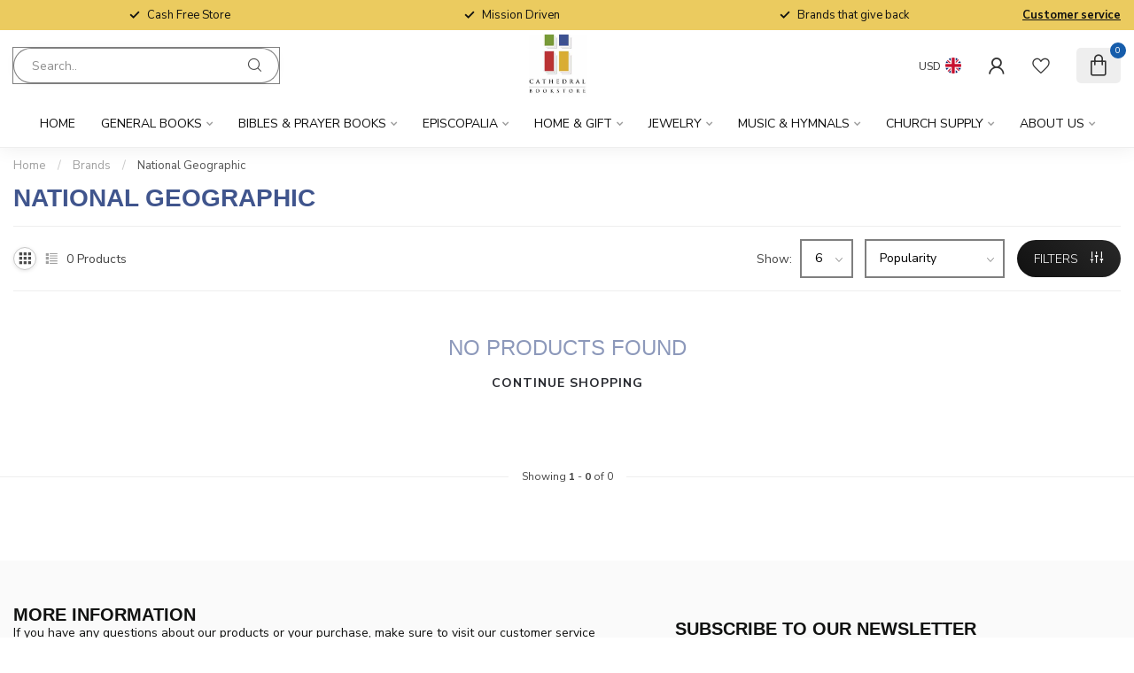

--- FILE ---
content_type: text/html;charset=utf-8
request_url: https://www.cathedralbookstore.org/brands/national-geographic/
body_size: 42871
content:
<!DOCTYPE html>
<html lang="en-GB">
  <head>
<link rel="preconnect" href="https://cdn.shoplightspeed.com">
<link rel="preconnect" href="https://fonts.googleapis.com">
<link rel="preconnect" href="https://fonts.gstatic.com" crossorigin>
<!--

    Theme Proxima | v1.0.0.2504202501_0_627543
    Theme designed and created by Dyvelopment - We are true e-commerce heroes!

    For custom Lightspeed eCom development or design contact us at www.dyvelopment.com

      _____                  _                                  _   
     |  __ \                | |                                | |  
     | |  | |_   ___   _____| | ___  _ __  _ __ ___   ___ _ __ | |_ 
     | |  | | | | \ \ / / _ \ |/ _ \| '_ \| '_ ` _ \ / _ \ '_ \| __|
     | |__| | |_| |\ V /  __/ | (_) | |_) | | | | | |  __/ | | | |_ 
     |_____/ \__, | \_/ \___|_|\___/| .__/|_| |_| |_|\___|_| |_|\__|
              __/ |                 | |                             
             |___/                  |_|                             
-->


<meta charset="utf-8"/>
<!-- [START] 'blocks/head.rain' -->
<!--

  (c) 2008-2026 Lightspeed Netherlands B.V.
  http://www.lightspeedhq.com
  Generated: 27-01-2026 @ 18:52:05

-->
<link rel="canonical" href="https://www.cathedralbookstore.org/brands/national-geographic/"/>
<link rel="alternate" href="https://www.cathedralbookstore.org/index.rss" type="application/rss+xml" title="New products"/>
<meta name="robots" content="noodp,noydir"/>
<meta name="google-site-verification" content="dTGbkedUPwZzaz3WYhMaxAZB9b7IqS2-IOP8GhyB63Q"/>
<meta name="google-site-verification" content="C5p8yaXwi_eoUZMEQMs7tzMNrgk-w2nIs8CiiuJ5sGU"/>
<meta property="og:url" content="https://www.cathedralbookstore.org/brands/national-geographic/?source=facebook"/>
<meta property="og:site_name" content="The Cathedral Bookstore"/>
<meta property="og:title" content="National Geographic"/>
<meta property="og:description" content="We are a Christian book store &amp; gift shop located within the Cathedral of St. Philip in Atlanta, Georgia.  Find engraved Bibles, the Book of Common Prayer, hymn"/>
<script>
(function(w,d,s,l,i){w[l]=w[l]||[];w[l].push({'gtm.start':
new Date().getTime(),event:'gtm.js'});var f=d.getElementsByTagName(s)[0],
j=d.createElement(s),dl=l!='dataLayer'?'&l='+l:'';j.async=true;j.src=
'https://www.googletagmanager.com/gtm.js?id='+i+dl;f.parentNode.insertBefore(j,f);
})(window,document,'script','dataLayer','GTM-TVXBXW7');
</script>
<!--[if lt IE 9]>
<script src="https://cdn.shoplightspeed.com/assets/html5shiv.js?2025-02-20"></script>
<![endif]-->
<!-- [END] 'blocks/head.rain' -->

<title>National Geographic - The Cathedral Bookstore</title>

<meta name="dyapps-addons-enabled" content="false">
<meta name="dyapps-addons-version" content="2022081001">
<meta name="dyapps-theme-name" content="Proxima">

<meta name="description" content="We are a Christian book store &amp; gift shop located within the Cathedral of St. Philip in Atlanta, Georgia.  Find engraved Bibles, the Book of Common Prayer, hymn" />
<meta name="keywords" content="National, Geographic, Cathedral Bookstore, Christian bookstore, Episcopal bookstore, catholic bookstore, religious bookstore, baptism gifts, children&#039;s gifts, jewelry, home decor, religious cards, greeting cards, church supplies, spirituality, Atlant" />

<meta http-equiv="X-UA-Compatible" content="IE=edge">
<meta name="viewport" content="width=device-width, initial-scale=1">

<link rel="shortcut icon" href="https://cdn.shoplightspeed.com/shops/627543/themes/17405/v/1009371/assets/favicon.ico?20241014195613" type="image/x-icon" />
<link rel="preload" as="image" href="https://cdn.shoplightspeed.com/shops/627543/themes/17405/v/1009323/assets/logo.png?20241014182327">



<script src="https://cdn.shoplightspeed.com/shops/627543/themes/17405/assets/jquery-1-12-4-min.js?20260108181645" defer></script>
<script>if(navigator.userAgent.indexOf("MSIE ") > -1 || navigator.userAgent.indexOf("Trident/") > -1) { document.write('<script src="https://cdn.shoplightspeed.com/shops/627543/themes/17405/assets/intersection-observer-polyfill.js?20260108181645">\x3C/script>') }</script>

<style>/*!
 * Bootstrap Reboot v4.6.1 (https://getbootstrap.com/)
 * Copyright 2011-2021 The Bootstrap Authors
 * Copyright 2011-2021 Twitter, Inc.
 * Licensed under MIT (https://github.com/twbs/bootstrap/blob/main/LICENSE)
 * Forked from Normalize.css, licensed MIT (https://github.com/necolas/normalize.css/blob/master/LICENSE.md)
 */*,*::before,*::after{box-sizing:border-box}html{font-family:sans-serif;line-height:1.15;-webkit-text-size-adjust:100%;-webkit-tap-highlight-color:rgba(0,0,0,0)}article,aside,figcaption,figure,footer,header,hgroup,main,nav,section{display:block}body{margin:0;font-family:-apple-system,BlinkMacSystemFont,"Segoe UI",Roboto,"Helvetica Neue",Arial,"Noto Sans","Liberation Sans",sans-serif,"Apple Color Emoji","Segoe UI Emoji","Segoe UI Symbol","Noto Color Emoji";font-size:1rem;font-weight:400;line-height:1.42857143;color:#212529;text-align:left;background-color:#fff}[tabindex="-1"]:focus:not(:focus-visible){outline:0 !important}hr{box-sizing:content-box;height:0;overflow:visible}h1,h2,h3,h4,h5,h6{margin-top:0;margin-bottom:.5rem}p{margin-top:0;margin-bottom:1rem}abbr[title],abbr[data-original-title]{text-decoration:underline;text-decoration:underline dotted;cursor:help;border-bottom:0;text-decoration-skip-ink:none}address{margin-bottom:1rem;font-style:normal;line-height:inherit}ol,ul,dl{margin-top:0;margin-bottom:1rem}ol ol,ul ul,ol ul,ul ol{margin-bottom:0}dt{font-weight:700}dd{margin-bottom:.5rem;margin-left:0}blockquote{margin:0 0 1rem}b,strong{font-weight:bolder}small{font-size:80%}sub,sup{position:relative;font-size:75%;line-height:0;vertical-align:baseline}sub{bottom:-0.25em}sup{top:-0.5em}a{color:#007bff;text-decoration:none;background-color:transparent}a:hover{color:#0056b3;text-decoration:underline}a:not([href]):not([class]){color:inherit;text-decoration:none}a:not([href]):not([class]):hover{color:inherit;text-decoration:none}pre,code,kbd,samp{font-family:SFMono-Regular,Menlo,Monaco,Consolas,"Liberation Mono","Courier New",monospace;font-size:1em}pre{margin-top:0;margin-bottom:1rem;overflow:auto;-ms-overflow-style:scrollbar}figure{margin:0 0 1rem}img{vertical-align:middle;border-style:none}svg{overflow:hidden;vertical-align:middle}table{border-collapse:collapse}caption{padding-top:.75rem;padding-bottom:.75rem;color:#6c757d;text-align:left;caption-side:bottom}th{text-align:inherit;text-align:-webkit-match-parent}label{display:inline-block;margin-bottom:.5rem}button{border-radius:0}button:focus:not(:focus-visible){outline:0}input,button,select,optgroup,textarea{margin:0;font-family:inherit;font-size:inherit;line-height:inherit}button,input{overflow:visible}button,select{text-transform:none}[role=button]{cursor:pointer}select{word-wrap:normal}button,[type=button],[type=reset],[type=submit]{-webkit-appearance:button}button:not(:disabled),[type=button]:not(:disabled),[type=reset]:not(:disabled),[type=submit]:not(:disabled){cursor:pointer}button::-moz-focus-inner,[type=button]::-moz-focus-inner,[type=reset]::-moz-focus-inner,[type=submit]::-moz-focus-inner{padding:0;border-style:none}input[type=radio],input[type=checkbox]{box-sizing:border-box;padding:0}textarea{overflow:auto;resize:vertical}fieldset{min-width:0;padding:0;margin:0;border:0}legend{display:block;width:100%;max-width:100%;padding:0;margin-bottom:.5rem;font-size:1.5rem;line-height:inherit;color:inherit;white-space:normal}progress{vertical-align:baseline}[type=number]::-webkit-inner-spin-button,[type=number]::-webkit-outer-spin-button{height:auto}[type=search]{outline-offset:-2px;-webkit-appearance:none}[type=search]::-webkit-search-decoration{-webkit-appearance:none}::-webkit-file-upload-button{font:inherit;-webkit-appearance:button}output{display:inline-block}summary{display:list-item;cursor:pointer}template{display:none}[hidden]{display:none !important}/*!
 * Bootstrap Grid v4.6.1 (https://getbootstrap.com/)
 * Copyright 2011-2021 The Bootstrap Authors
 * Copyright 2011-2021 Twitter, Inc.
 * Licensed under MIT (https://github.com/twbs/bootstrap/blob/main/LICENSE)
 */html{box-sizing:border-box;-ms-overflow-style:scrollbar}*,*::before,*::after{box-sizing:inherit}.container,.container-fluid,.container-xl,.container-lg,.container-md,.container-sm{width:100%;padding-right:15px;padding-left:15px;margin-right:auto;margin-left:auto}@media(min-width: 576px){.container-sm,.container{max-width:540px}}@media(min-width: 768px){.container-md,.container-sm,.container{max-width:720px}}@media(min-width: 992px){.container-lg,.container-md,.container-sm,.container{max-width:960px}}@media(min-width: 1200px){.container-xl,.container-lg,.container-md,.container-sm,.container{max-width:1140px}}.row{display:flex;flex-wrap:wrap;margin-right:-15px;margin-left:-15px}.no-gutters{margin-right:0;margin-left:0}.no-gutters>.col,.no-gutters>[class*=col-]{padding-right:0;padding-left:0}.col-xl,.col-xl-auto,.col-xl-12,.col-xl-11,.col-xl-10,.col-xl-9,.col-xl-8,.col-xl-7,.col-xl-6,.col-xl-5,.col-xl-4,.col-xl-3,.col-xl-2,.col-xl-1,.col-lg,.col-lg-auto,.col-lg-12,.col-lg-11,.col-lg-10,.col-lg-9,.col-lg-8,.col-lg-7,.col-lg-6,.col-lg-5,.col-lg-4,.col-lg-3,.col-lg-2,.col-lg-1,.col-md,.col-md-auto,.col-md-12,.col-md-11,.col-md-10,.col-md-9,.col-md-8,.col-md-7,.col-md-6,.col-md-5,.col-md-4,.col-md-3,.col-md-2,.col-md-1,.col-sm,.col-sm-auto,.col-sm-12,.col-sm-11,.col-sm-10,.col-sm-9,.col-sm-8,.col-sm-7,.col-sm-6,.col-sm-5,.col-sm-4,.col-sm-3,.col-sm-2,.col-sm-1,.col,.col-auto,.col-12,.col-11,.col-10,.col-9,.col-8,.col-7,.col-6,.col-5,.col-4,.col-3,.col-2,.col-1{position:relative;width:100%;padding-right:15px;padding-left:15px}.col{flex-basis:0;flex-grow:1;max-width:100%}.row-cols-1>*{flex:0 0 100%;max-width:100%}.row-cols-2>*{flex:0 0 50%;max-width:50%}.row-cols-3>*{flex:0 0 33.3333333333%;max-width:33.3333333333%}.row-cols-4>*{flex:0 0 25%;max-width:25%}.row-cols-5>*{flex:0 0 20%;max-width:20%}.row-cols-6>*{flex:0 0 16.6666666667%;max-width:16.6666666667%}.col-auto{flex:0 0 auto;width:auto;max-width:100%}.col-1{flex:0 0 8.33333333%;max-width:8.33333333%}.col-2{flex:0 0 16.66666667%;max-width:16.66666667%}.col-3{flex:0 0 25%;max-width:25%}.col-4{flex:0 0 33.33333333%;max-width:33.33333333%}.col-5{flex:0 0 41.66666667%;max-width:41.66666667%}.col-6{flex:0 0 50%;max-width:50%}.col-7{flex:0 0 58.33333333%;max-width:58.33333333%}.col-8{flex:0 0 66.66666667%;max-width:66.66666667%}.col-9{flex:0 0 75%;max-width:75%}.col-10{flex:0 0 83.33333333%;max-width:83.33333333%}.col-11{flex:0 0 91.66666667%;max-width:91.66666667%}.col-12{flex:0 0 100%;max-width:100%}.order-first{order:-1}.order-last{order:13}.order-0{order:0}.order-1{order:1}.order-2{order:2}.order-3{order:3}.order-4{order:4}.order-5{order:5}.order-6{order:6}.order-7{order:7}.order-8{order:8}.order-9{order:9}.order-10{order:10}.order-11{order:11}.order-12{order:12}.offset-1{margin-left:8.33333333%}.offset-2{margin-left:16.66666667%}.offset-3{margin-left:25%}.offset-4{margin-left:33.33333333%}.offset-5{margin-left:41.66666667%}.offset-6{margin-left:50%}.offset-7{margin-left:58.33333333%}.offset-8{margin-left:66.66666667%}.offset-9{margin-left:75%}.offset-10{margin-left:83.33333333%}.offset-11{margin-left:91.66666667%}@media(min-width: 576px){.col-sm{flex-basis:0;flex-grow:1;max-width:100%}.row-cols-sm-1>*{flex:0 0 100%;max-width:100%}.row-cols-sm-2>*{flex:0 0 50%;max-width:50%}.row-cols-sm-3>*{flex:0 0 33.3333333333%;max-width:33.3333333333%}.row-cols-sm-4>*{flex:0 0 25%;max-width:25%}.row-cols-sm-5>*{flex:0 0 20%;max-width:20%}.row-cols-sm-6>*{flex:0 0 16.6666666667%;max-width:16.6666666667%}.col-sm-auto{flex:0 0 auto;width:auto;max-width:100%}.col-sm-1{flex:0 0 8.33333333%;max-width:8.33333333%}.col-sm-2{flex:0 0 16.66666667%;max-width:16.66666667%}.col-sm-3{flex:0 0 25%;max-width:25%}.col-sm-4{flex:0 0 33.33333333%;max-width:33.33333333%}.col-sm-5{flex:0 0 41.66666667%;max-width:41.66666667%}.col-sm-6{flex:0 0 50%;max-width:50%}.col-sm-7{flex:0 0 58.33333333%;max-width:58.33333333%}.col-sm-8{flex:0 0 66.66666667%;max-width:66.66666667%}.col-sm-9{flex:0 0 75%;max-width:75%}.col-sm-10{flex:0 0 83.33333333%;max-width:83.33333333%}.col-sm-11{flex:0 0 91.66666667%;max-width:91.66666667%}.col-sm-12{flex:0 0 100%;max-width:100%}.order-sm-first{order:-1}.order-sm-last{order:13}.order-sm-0{order:0}.order-sm-1{order:1}.order-sm-2{order:2}.order-sm-3{order:3}.order-sm-4{order:4}.order-sm-5{order:5}.order-sm-6{order:6}.order-sm-7{order:7}.order-sm-8{order:8}.order-sm-9{order:9}.order-sm-10{order:10}.order-sm-11{order:11}.order-sm-12{order:12}.offset-sm-0{margin-left:0}.offset-sm-1{margin-left:8.33333333%}.offset-sm-2{margin-left:16.66666667%}.offset-sm-3{margin-left:25%}.offset-sm-4{margin-left:33.33333333%}.offset-sm-5{margin-left:41.66666667%}.offset-sm-6{margin-left:50%}.offset-sm-7{margin-left:58.33333333%}.offset-sm-8{margin-left:66.66666667%}.offset-sm-9{margin-left:75%}.offset-sm-10{margin-left:83.33333333%}.offset-sm-11{margin-left:91.66666667%}}@media(min-width: 768px){.col-md{flex-basis:0;flex-grow:1;max-width:100%}.row-cols-md-1>*{flex:0 0 100%;max-width:100%}.row-cols-md-2>*{flex:0 0 50%;max-width:50%}.row-cols-md-3>*{flex:0 0 33.3333333333%;max-width:33.3333333333%}.row-cols-md-4>*{flex:0 0 25%;max-width:25%}.row-cols-md-5>*{flex:0 0 20%;max-width:20%}.row-cols-md-6>*{flex:0 0 16.6666666667%;max-width:16.6666666667%}.col-md-auto{flex:0 0 auto;width:auto;max-width:100%}.col-md-1{flex:0 0 8.33333333%;max-width:8.33333333%}.col-md-2{flex:0 0 16.66666667%;max-width:16.66666667%}.col-md-3{flex:0 0 25%;max-width:25%}.col-md-4{flex:0 0 33.33333333%;max-width:33.33333333%}.col-md-5{flex:0 0 41.66666667%;max-width:41.66666667%}.col-md-6{flex:0 0 50%;max-width:50%}.col-md-7{flex:0 0 58.33333333%;max-width:58.33333333%}.col-md-8{flex:0 0 66.66666667%;max-width:66.66666667%}.col-md-9{flex:0 0 75%;max-width:75%}.col-md-10{flex:0 0 83.33333333%;max-width:83.33333333%}.col-md-11{flex:0 0 91.66666667%;max-width:91.66666667%}.col-md-12{flex:0 0 100%;max-width:100%}.order-md-first{order:-1}.order-md-last{order:13}.order-md-0{order:0}.order-md-1{order:1}.order-md-2{order:2}.order-md-3{order:3}.order-md-4{order:4}.order-md-5{order:5}.order-md-6{order:6}.order-md-7{order:7}.order-md-8{order:8}.order-md-9{order:9}.order-md-10{order:10}.order-md-11{order:11}.order-md-12{order:12}.offset-md-0{margin-left:0}.offset-md-1{margin-left:8.33333333%}.offset-md-2{margin-left:16.66666667%}.offset-md-3{margin-left:25%}.offset-md-4{margin-left:33.33333333%}.offset-md-5{margin-left:41.66666667%}.offset-md-6{margin-left:50%}.offset-md-7{margin-left:58.33333333%}.offset-md-8{margin-left:66.66666667%}.offset-md-9{margin-left:75%}.offset-md-10{margin-left:83.33333333%}.offset-md-11{margin-left:91.66666667%}}@media(min-width: 992px){.col-lg{flex-basis:0;flex-grow:1;max-width:100%}.row-cols-lg-1>*{flex:0 0 100%;max-width:100%}.row-cols-lg-2>*{flex:0 0 50%;max-width:50%}.row-cols-lg-3>*{flex:0 0 33.3333333333%;max-width:33.3333333333%}.row-cols-lg-4>*{flex:0 0 25%;max-width:25%}.row-cols-lg-5>*{flex:0 0 20%;max-width:20%}.row-cols-lg-6>*{flex:0 0 16.6666666667%;max-width:16.6666666667%}.col-lg-auto{flex:0 0 auto;width:auto;max-width:100%}.col-lg-1{flex:0 0 8.33333333%;max-width:8.33333333%}.col-lg-2{flex:0 0 16.66666667%;max-width:16.66666667%}.col-lg-3{flex:0 0 25%;max-width:25%}.col-lg-4{flex:0 0 33.33333333%;max-width:33.33333333%}.col-lg-5{flex:0 0 41.66666667%;max-width:41.66666667%}.col-lg-6{flex:0 0 50%;max-width:50%}.col-lg-7{flex:0 0 58.33333333%;max-width:58.33333333%}.col-lg-8{flex:0 0 66.66666667%;max-width:66.66666667%}.col-lg-9{flex:0 0 75%;max-width:75%}.col-lg-10{flex:0 0 83.33333333%;max-width:83.33333333%}.col-lg-11{flex:0 0 91.66666667%;max-width:91.66666667%}.col-lg-12{flex:0 0 100%;max-width:100%}.order-lg-first{order:-1}.order-lg-last{order:13}.order-lg-0{order:0}.order-lg-1{order:1}.order-lg-2{order:2}.order-lg-3{order:3}.order-lg-4{order:4}.order-lg-5{order:5}.order-lg-6{order:6}.order-lg-7{order:7}.order-lg-8{order:8}.order-lg-9{order:9}.order-lg-10{order:10}.order-lg-11{order:11}.order-lg-12{order:12}.offset-lg-0{margin-left:0}.offset-lg-1{margin-left:8.33333333%}.offset-lg-2{margin-left:16.66666667%}.offset-lg-3{margin-left:25%}.offset-lg-4{margin-left:33.33333333%}.offset-lg-5{margin-left:41.66666667%}.offset-lg-6{margin-left:50%}.offset-lg-7{margin-left:58.33333333%}.offset-lg-8{margin-left:66.66666667%}.offset-lg-9{margin-left:75%}.offset-lg-10{margin-left:83.33333333%}.offset-lg-11{margin-left:91.66666667%}}@media(min-width: 1200px){.col-xl{flex-basis:0;flex-grow:1;max-width:100%}.row-cols-xl-1>*{flex:0 0 100%;max-width:100%}.row-cols-xl-2>*{flex:0 0 50%;max-width:50%}.row-cols-xl-3>*{flex:0 0 33.3333333333%;max-width:33.3333333333%}.row-cols-xl-4>*{flex:0 0 25%;max-width:25%}.row-cols-xl-5>*{flex:0 0 20%;max-width:20%}.row-cols-xl-6>*{flex:0 0 16.6666666667%;max-width:16.6666666667%}.col-xl-auto{flex:0 0 auto;width:auto;max-width:100%}.col-xl-1{flex:0 0 8.33333333%;max-width:8.33333333%}.col-xl-2{flex:0 0 16.66666667%;max-width:16.66666667%}.col-xl-3{flex:0 0 25%;max-width:25%}.col-xl-4{flex:0 0 33.33333333%;max-width:33.33333333%}.col-xl-5{flex:0 0 41.66666667%;max-width:41.66666667%}.col-xl-6{flex:0 0 50%;max-width:50%}.col-xl-7{flex:0 0 58.33333333%;max-width:58.33333333%}.col-xl-8{flex:0 0 66.66666667%;max-width:66.66666667%}.col-xl-9{flex:0 0 75%;max-width:75%}.col-xl-10{flex:0 0 83.33333333%;max-width:83.33333333%}.col-xl-11{flex:0 0 91.66666667%;max-width:91.66666667%}.col-xl-12{flex:0 0 100%;max-width:100%}.order-xl-first{order:-1}.order-xl-last{order:13}.order-xl-0{order:0}.order-xl-1{order:1}.order-xl-2{order:2}.order-xl-3{order:3}.order-xl-4{order:4}.order-xl-5{order:5}.order-xl-6{order:6}.order-xl-7{order:7}.order-xl-8{order:8}.order-xl-9{order:9}.order-xl-10{order:10}.order-xl-11{order:11}.order-xl-12{order:12}.offset-xl-0{margin-left:0}.offset-xl-1{margin-left:8.33333333%}.offset-xl-2{margin-left:16.66666667%}.offset-xl-3{margin-left:25%}.offset-xl-4{margin-left:33.33333333%}.offset-xl-5{margin-left:41.66666667%}.offset-xl-6{margin-left:50%}.offset-xl-7{margin-left:58.33333333%}.offset-xl-8{margin-left:66.66666667%}.offset-xl-9{margin-left:75%}.offset-xl-10{margin-left:83.33333333%}.offset-xl-11{margin-left:91.66666667%}}.d-none{display:none !important}.d-inline{display:inline !important}.d-inline-block{display:inline-block !important}.d-block{display:block !important}.d-table{display:table !important}.d-table-row{display:table-row !important}.d-table-cell{display:table-cell !important}.d-flex{display:flex !important}.d-inline-flex{display:inline-flex !important}@media(min-width: 576px){.d-sm-none{display:none !important}.d-sm-inline{display:inline !important}.d-sm-inline-block{display:inline-block !important}.d-sm-block{display:block !important}.d-sm-table{display:table !important}.d-sm-table-row{display:table-row !important}.d-sm-table-cell{display:table-cell !important}.d-sm-flex{display:flex !important}.d-sm-inline-flex{display:inline-flex !important}}@media(min-width: 768px){.d-md-none{display:none !important}.d-md-inline{display:inline !important}.d-md-inline-block{display:inline-block !important}.d-md-block{display:block !important}.d-md-table{display:table !important}.d-md-table-row{display:table-row !important}.d-md-table-cell{display:table-cell !important}.d-md-flex{display:flex !important}.d-md-inline-flex{display:inline-flex !important}}@media(min-width: 992px){.d-lg-none{display:none !important}.d-lg-inline{display:inline !important}.d-lg-inline-block{display:inline-block !important}.d-lg-block{display:block !important}.d-lg-table{display:table !important}.d-lg-table-row{display:table-row !important}.d-lg-table-cell{display:table-cell !important}.d-lg-flex{display:flex !important}.d-lg-inline-flex{display:inline-flex !important}}@media(min-width: 1200px){.d-xl-none{display:none !important}.d-xl-inline{display:inline !important}.d-xl-inline-block{display:inline-block !important}.d-xl-block{display:block !important}.d-xl-table{display:table !important}.d-xl-table-row{display:table-row !important}.d-xl-table-cell{display:table-cell !important}.d-xl-flex{display:flex !important}.d-xl-inline-flex{display:inline-flex !important}}@media print{.d-print-none{display:none !important}.d-print-inline{display:inline !important}.d-print-inline-block{display:inline-block !important}.d-print-block{display:block !important}.d-print-table{display:table !important}.d-print-table-row{display:table-row !important}.d-print-table-cell{display:table-cell !important}.d-print-flex{display:flex !important}.d-print-inline-flex{display:inline-flex !important}}.flex-row{flex-direction:row !important}.flex-column{flex-direction:column !important}.flex-row-reverse{flex-direction:row-reverse !important}.flex-column-reverse{flex-direction:column-reverse !important}.flex-wrap{flex-wrap:wrap !important}.flex-nowrap{flex-wrap:nowrap !important}.flex-wrap-reverse{flex-wrap:wrap-reverse !important}.flex-fill{flex:1 1 auto !important}.flex-grow-0{flex-grow:0 !important}.flex-grow-1{flex-grow:1 !important}.flex-shrink-0{flex-shrink:0 !important}.flex-shrink-1{flex-shrink:1 !important}.justify-content-start{justify-content:flex-start !important}.justify-content-end{justify-content:flex-end !important}.justify-content-center{justify-content:center !important}.justify-content-between{justify-content:space-between !important}.justify-content-around{justify-content:space-around !important}.align-items-start{align-items:flex-start !important}.align-items-end{align-items:flex-end !important}.align-items-center{align-items:center !important}.align-items-baseline{align-items:baseline !important}.align-items-stretch{align-items:stretch !important}.align-content-start{align-content:flex-start !important}.align-content-end{align-content:flex-end !important}.align-content-center{align-content:center !important}.align-content-between{align-content:space-between !important}.align-content-around{align-content:space-around !important}.align-content-stretch{align-content:stretch !important}.align-self-auto{align-self:auto !important}.align-self-start{align-self:flex-start !important}.align-self-end{align-self:flex-end !important}.align-self-center{align-self:center !important}.align-self-baseline{align-self:baseline !important}.align-self-stretch{align-self:stretch !important}@media(min-width: 576px){.flex-sm-row{flex-direction:row !important}.flex-sm-column{flex-direction:column !important}.flex-sm-row-reverse{flex-direction:row-reverse !important}.flex-sm-column-reverse{flex-direction:column-reverse !important}.flex-sm-wrap{flex-wrap:wrap !important}.flex-sm-nowrap{flex-wrap:nowrap !important}.flex-sm-wrap-reverse{flex-wrap:wrap-reverse !important}.flex-sm-fill{flex:1 1 auto !important}.flex-sm-grow-0{flex-grow:0 !important}.flex-sm-grow-1{flex-grow:1 !important}.flex-sm-shrink-0{flex-shrink:0 !important}.flex-sm-shrink-1{flex-shrink:1 !important}.justify-content-sm-start{justify-content:flex-start !important}.justify-content-sm-end{justify-content:flex-end !important}.justify-content-sm-center{justify-content:center !important}.justify-content-sm-between{justify-content:space-between !important}.justify-content-sm-around{justify-content:space-around !important}.align-items-sm-start{align-items:flex-start !important}.align-items-sm-end{align-items:flex-end !important}.align-items-sm-center{align-items:center !important}.align-items-sm-baseline{align-items:baseline !important}.align-items-sm-stretch{align-items:stretch !important}.align-content-sm-start{align-content:flex-start !important}.align-content-sm-end{align-content:flex-end !important}.align-content-sm-center{align-content:center !important}.align-content-sm-between{align-content:space-between !important}.align-content-sm-around{align-content:space-around !important}.align-content-sm-stretch{align-content:stretch !important}.align-self-sm-auto{align-self:auto !important}.align-self-sm-start{align-self:flex-start !important}.align-self-sm-end{align-self:flex-end !important}.align-self-sm-center{align-self:center !important}.align-self-sm-baseline{align-self:baseline !important}.align-self-sm-stretch{align-self:stretch !important}}@media(min-width: 768px){.flex-md-row{flex-direction:row !important}.flex-md-column{flex-direction:column !important}.flex-md-row-reverse{flex-direction:row-reverse !important}.flex-md-column-reverse{flex-direction:column-reverse !important}.flex-md-wrap{flex-wrap:wrap !important}.flex-md-nowrap{flex-wrap:nowrap !important}.flex-md-wrap-reverse{flex-wrap:wrap-reverse !important}.flex-md-fill{flex:1 1 auto !important}.flex-md-grow-0{flex-grow:0 !important}.flex-md-grow-1{flex-grow:1 !important}.flex-md-shrink-0{flex-shrink:0 !important}.flex-md-shrink-1{flex-shrink:1 !important}.justify-content-md-start{justify-content:flex-start !important}.justify-content-md-end{justify-content:flex-end !important}.justify-content-md-center{justify-content:center !important}.justify-content-md-between{justify-content:space-between !important}.justify-content-md-around{justify-content:space-around !important}.align-items-md-start{align-items:flex-start !important}.align-items-md-end{align-items:flex-end !important}.align-items-md-center{align-items:center !important}.align-items-md-baseline{align-items:baseline !important}.align-items-md-stretch{align-items:stretch !important}.align-content-md-start{align-content:flex-start !important}.align-content-md-end{align-content:flex-end !important}.align-content-md-center{align-content:center !important}.align-content-md-between{align-content:space-between !important}.align-content-md-around{align-content:space-around !important}.align-content-md-stretch{align-content:stretch !important}.align-self-md-auto{align-self:auto !important}.align-self-md-start{align-self:flex-start !important}.align-self-md-end{align-self:flex-end !important}.align-self-md-center{align-self:center !important}.align-self-md-baseline{align-self:baseline !important}.align-self-md-stretch{align-self:stretch !important}}@media(min-width: 992px){.flex-lg-row{flex-direction:row !important}.flex-lg-column{flex-direction:column !important}.flex-lg-row-reverse{flex-direction:row-reverse !important}.flex-lg-column-reverse{flex-direction:column-reverse !important}.flex-lg-wrap{flex-wrap:wrap !important}.flex-lg-nowrap{flex-wrap:nowrap !important}.flex-lg-wrap-reverse{flex-wrap:wrap-reverse !important}.flex-lg-fill{flex:1 1 auto !important}.flex-lg-grow-0{flex-grow:0 !important}.flex-lg-grow-1{flex-grow:1 !important}.flex-lg-shrink-0{flex-shrink:0 !important}.flex-lg-shrink-1{flex-shrink:1 !important}.justify-content-lg-start{justify-content:flex-start !important}.justify-content-lg-end{justify-content:flex-end !important}.justify-content-lg-center{justify-content:center !important}.justify-content-lg-between{justify-content:space-between !important}.justify-content-lg-around{justify-content:space-around !important}.align-items-lg-start{align-items:flex-start !important}.align-items-lg-end{align-items:flex-end !important}.align-items-lg-center{align-items:center !important}.align-items-lg-baseline{align-items:baseline !important}.align-items-lg-stretch{align-items:stretch !important}.align-content-lg-start{align-content:flex-start !important}.align-content-lg-end{align-content:flex-end !important}.align-content-lg-center{align-content:center !important}.align-content-lg-between{align-content:space-between !important}.align-content-lg-around{align-content:space-around !important}.align-content-lg-stretch{align-content:stretch !important}.align-self-lg-auto{align-self:auto !important}.align-self-lg-start{align-self:flex-start !important}.align-self-lg-end{align-self:flex-end !important}.align-self-lg-center{align-self:center !important}.align-self-lg-baseline{align-self:baseline !important}.align-self-lg-stretch{align-self:stretch !important}}@media(min-width: 1200px){.flex-xl-row{flex-direction:row !important}.flex-xl-column{flex-direction:column !important}.flex-xl-row-reverse{flex-direction:row-reverse !important}.flex-xl-column-reverse{flex-direction:column-reverse !important}.flex-xl-wrap{flex-wrap:wrap !important}.flex-xl-nowrap{flex-wrap:nowrap !important}.flex-xl-wrap-reverse{flex-wrap:wrap-reverse !important}.flex-xl-fill{flex:1 1 auto !important}.flex-xl-grow-0{flex-grow:0 !important}.flex-xl-grow-1{flex-grow:1 !important}.flex-xl-shrink-0{flex-shrink:0 !important}.flex-xl-shrink-1{flex-shrink:1 !important}.justify-content-xl-start{justify-content:flex-start !important}.justify-content-xl-end{justify-content:flex-end !important}.justify-content-xl-center{justify-content:center !important}.justify-content-xl-between{justify-content:space-between !important}.justify-content-xl-around{justify-content:space-around !important}.align-items-xl-start{align-items:flex-start !important}.align-items-xl-end{align-items:flex-end !important}.align-items-xl-center{align-items:center !important}.align-items-xl-baseline{align-items:baseline !important}.align-items-xl-stretch{align-items:stretch !important}.align-content-xl-start{align-content:flex-start !important}.align-content-xl-end{align-content:flex-end !important}.align-content-xl-center{align-content:center !important}.align-content-xl-between{align-content:space-between !important}.align-content-xl-around{align-content:space-around !important}.align-content-xl-stretch{align-content:stretch !important}.align-self-xl-auto{align-self:auto !important}.align-self-xl-start{align-self:flex-start !important}.align-self-xl-end{align-self:flex-end !important}.align-self-xl-center{align-self:center !important}.align-self-xl-baseline{align-self:baseline !important}.align-self-xl-stretch{align-self:stretch !important}}.m-0{margin:0 !important}.mt-0,.my-0{margin-top:0 !important}.mr-0,.mx-0{margin-right:0 !important}.mb-0,.my-0{margin-bottom:0 !important}.ml-0,.mx-0{margin-left:0 !important}.m-1{margin:5px !important}.mt-1,.my-1{margin-top:5px !important}.mr-1,.mx-1{margin-right:5px !important}.mb-1,.my-1{margin-bottom:5px !important}.ml-1,.mx-1{margin-left:5px !important}.m-2{margin:10px !important}.mt-2,.my-2{margin-top:10px !important}.mr-2,.mx-2{margin-right:10px !important}.mb-2,.my-2{margin-bottom:10px !important}.ml-2,.mx-2{margin-left:10px !important}.m-3{margin:15px !important}.mt-3,.my-3{margin-top:15px !important}.mr-3,.mx-3{margin-right:15px !important}.mb-3,.my-3{margin-bottom:15px !important}.ml-3,.mx-3{margin-left:15px !important}.m-4{margin:30px !important}.mt-4,.my-4{margin-top:30px !important}.mr-4,.mx-4{margin-right:30px !important}.mb-4,.my-4{margin-bottom:30px !important}.ml-4,.mx-4{margin-left:30px !important}.m-5{margin:50px !important}.mt-5,.my-5{margin-top:50px !important}.mr-5,.mx-5{margin-right:50px !important}.mb-5,.my-5{margin-bottom:50px !important}.ml-5,.mx-5{margin-left:50px !important}.m-6{margin:80px !important}.mt-6,.my-6{margin-top:80px !important}.mr-6,.mx-6{margin-right:80px !important}.mb-6,.my-6{margin-bottom:80px !important}.ml-6,.mx-6{margin-left:80px !important}.p-0{padding:0 !important}.pt-0,.py-0{padding-top:0 !important}.pr-0,.px-0{padding-right:0 !important}.pb-0,.py-0{padding-bottom:0 !important}.pl-0,.px-0{padding-left:0 !important}.p-1{padding:5px !important}.pt-1,.py-1{padding-top:5px !important}.pr-1,.px-1{padding-right:5px !important}.pb-1,.py-1{padding-bottom:5px !important}.pl-1,.px-1{padding-left:5px !important}.p-2{padding:10px !important}.pt-2,.py-2{padding-top:10px !important}.pr-2,.px-2{padding-right:10px !important}.pb-2,.py-2{padding-bottom:10px !important}.pl-2,.px-2{padding-left:10px !important}.p-3{padding:15px !important}.pt-3,.py-3{padding-top:15px !important}.pr-3,.px-3{padding-right:15px !important}.pb-3,.py-3{padding-bottom:15px !important}.pl-3,.px-3{padding-left:15px !important}.p-4{padding:30px !important}.pt-4,.py-4{padding-top:30px !important}.pr-4,.px-4{padding-right:30px !important}.pb-4,.py-4{padding-bottom:30px !important}.pl-4,.px-4{padding-left:30px !important}.p-5{padding:50px !important}.pt-5,.py-5{padding-top:50px !important}.pr-5,.px-5{padding-right:50px !important}.pb-5,.py-5{padding-bottom:50px !important}.pl-5,.px-5{padding-left:50px !important}.p-6{padding:80px !important}.pt-6,.py-6{padding-top:80px !important}.pr-6,.px-6{padding-right:80px !important}.pb-6,.py-6{padding-bottom:80px !important}.pl-6,.px-6{padding-left:80px !important}.m-n1{margin:-5px !important}.mt-n1,.my-n1{margin-top:-5px !important}.mr-n1,.mx-n1{margin-right:-5px !important}.mb-n1,.my-n1{margin-bottom:-5px !important}.ml-n1,.mx-n1{margin-left:-5px !important}.m-n2{margin:-10px !important}.mt-n2,.my-n2{margin-top:-10px !important}.mr-n2,.mx-n2{margin-right:-10px !important}.mb-n2,.my-n2{margin-bottom:-10px !important}.ml-n2,.mx-n2{margin-left:-10px !important}.m-n3{margin:-15px !important}.mt-n3,.my-n3{margin-top:-15px !important}.mr-n3,.mx-n3{margin-right:-15px !important}.mb-n3,.my-n3{margin-bottom:-15px !important}.ml-n3,.mx-n3{margin-left:-15px !important}.m-n4{margin:-30px !important}.mt-n4,.my-n4{margin-top:-30px !important}.mr-n4,.mx-n4{margin-right:-30px !important}.mb-n4,.my-n4{margin-bottom:-30px !important}.ml-n4,.mx-n4{margin-left:-30px !important}.m-n5{margin:-50px !important}.mt-n5,.my-n5{margin-top:-50px !important}.mr-n5,.mx-n5{margin-right:-50px !important}.mb-n5,.my-n5{margin-bottom:-50px !important}.ml-n5,.mx-n5{margin-left:-50px !important}.m-n6{margin:-80px !important}.mt-n6,.my-n6{margin-top:-80px !important}.mr-n6,.mx-n6{margin-right:-80px !important}.mb-n6,.my-n6{margin-bottom:-80px !important}.ml-n6,.mx-n6{margin-left:-80px !important}.m-auto{margin:auto !important}.mt-auto,.my-auto{margin-top:auto !important}.mr-auto,.mx-auto{margin-right:auto !important}.mb-auto,.my-auto{margin-bottom:auto !important}.ml-auto,.mx-auto{margin-left:auto !important}@media(min-width: 576px){.m-sm-0{margin:0 !important}.mt-sm-0,.my-sm-0{margin-top:0 !important}.mr-sm-0,.mx-sm-0{margin-right:0 !important}.mb-sm-0,.my-sm-0{margin-bottom:0 !important}.ml-sm-0,.mx-sm-0{margin-left:0 !important}.m-sm-1{margin:5px !important}.mt-sm-1,.my-sm-1{margin-top:5px !important}.mr-sm-1,.mx-sm-1{margin-right:5px !important}.mb-sm-1,.my-sm-1{margin-bottom:5px !important}.ml-sm-1,.mx-sm-1{margin-left:5px !important}.m-sm-2{margin:10px !important}.mt-sm-2,.my-sm-2{margin-top:10px !important}.mr-sm-2,.mx-sm-2{margin-right:10px !important}.mb-sm-2,.my-sm-2{margin-bottom:10px !important}.ml-sm-2,.mx-sm-2{margin-left:10px !important}.m-sm-3{margin:15px !important}.mt-sm-3,.my-sm-3{margin-top:15px !important}.mr-sm-3,.mx-sm-3{margin-right:15px !important}.mb-sm-3,.my-sm-3{margin-bottom:15px !important}.ml-sm-3,.mx-sm-3{margin-left:15px !important}.m-sm-4{margin:30px !important}.mt-sm-4,.my-sm-4{margin-top:30px !important}.mr-sm-4,.mx-sm-4{margin-right:30px !important}.mb-sm-4,.my-sm-4{margin-bottom:30px !important}.ml-sm-4,.mx-sm-4{margin-left:30px !important}.m-sm-5{margin:50px !important}.mt-sm-5,.my-sm-5{margin-top:50px !important}.mr-sm-5,.mx-sm-5{margin-right:50px !important}.mb-sm-5,.my-sm-5{margin-bottom:50px !important}.ml-sm-5,.mx-sm-5{margin-left:50px !important}.m-sm-6{margin:80px !important}.mt-sm-6,.my-sm-6{margin-top:80px !important}.mr-sm-6,.mx-sm-6{margin-right:80px !important}.mb-sm-6,.my-sm-6{margin-bottom:80px !important}.ml-sm-6,.mx-sm-6{margin-left:80px !important}.p-sm-0{padding:0 !important}.pt-sm-0,.py-sm-0{padding-top:0 !important}.pr-sm-0,.px-sm-0{padding-right:0 !important}.pb-sm-0,.py-sm-0{padding-bottom:0 !important}.pl-sm-0,.px-sm-0{padding-left:0 !important}.p-sm-1{padding:5px !important}.pt-sm-1,.py-sm-1{padding-top:5px !important}.pr-sm-1,.px-sm-1{padding-right:5px !important}.pb-sm-1,.py-sm-1{padding-bottom:5px !important}.pl-sm-1,.px-sm-1{padding-left:5px !important}.p-sm-2{padding:10px !important}.pt-sm-2,.py-sm-2{padding-top:10px !important}.pr-sm-2,.px-sm-2{padding-right:10px !important}.pb-sm-2,.py-sm-2{padding-bottom:10px !important}.pl-sm-2,.px-sm-2{padding-left:10px !important}.p-sm-3{padding:15px !important}.pt-sm-3,.py-sm-3{padding-top:15px !important}.pr-sm-3,.px-sm-3{padding-right:15px !important}.pb-sm-3,.py-sm-3{padding-bottom:15px !important}.pl-sm-3,.px-sm-3{padding-left:15px !important}.p-sm-4{padding:30px !important}.pt-sm-4,.py-sm-4{padding-top:30px !important}.pr-sm-4,.px-sm-4{padding-right:30px !important}.pb-sm-4,.py-sm-4{padding-bottom:30px !important}.pl-sm-4,.px-sm-4{padding-left:30px !important}.p-sm-5{padding:50px !important}.pt-sm-5,.py-sm-5{padding-top:50px !important}.pr-sm-5,.px-sm-5{padding-right:50px !important}.pb-sm-5,.py-sm-5{padding-bottom:50px !important}.pl-sm-5,.px-sm-5{padding-left:50px !important}.p-sm-6{padding:80px !important}.pt-sm-6,.py-sm-6{padding-top:80px !important}.pr-sm-6,.px-sm-6{padding-right:80px !important}.pb-sm-6,.py-sm-6{padding-bottom:80px !important}.pl-sm-6,.px-sm-6{padding-left:80px !important}.m-sm-n1{margin:-5px !important}.mt-sm-n1,.my-sm-n1{margin-top:-5px !important}.mr-sm-n1,.mx-sm-n1{margin-right:-5px !important}.mb-sm-n1,.my-sm-n1{margin-bottom:-5px !important}.ml-sm-n1,.mx-sm-n1{margin-left:-5px !important}.m-sm-n2{margin:-10px !important}.mt-sm-n2,.my-sm-n2{margin-top:-10px !important}.mr-sm-n2,.mx-sm-n2{margin-right:-10px !important}.mb-sm-n2,.my-sm-n2{margin-bottom:-10px !important}.ml-sm-n2,.mx-sm-n2{margin-left:-10px !important}.m-sm-n3{margin:-15px !important}.mt-sm-n3,.my-sm-n3{margin-top:-15px !important}.mr-sm-n3,.mx-sm-n3{margin-right:-15px !important}.mb-sm-n3,.my-sm-n3{margin-bottom:-15px !important}.ml-sm-n3,.mx-sm-n3{margin-left:-15px !important}.m-sm-n4{margin:-30px !important}.mt-sm-n4,.my-sm-n4{margin-top:-30px !important}.mr-sm-n4,.mx-sm-n4{margin-right:-30px !important}.mb-sm-n4,.my-sm-n4{margin-bottom:-30px !important}.ml-sm-n4,.mx-sm-n4{margin-left:-30px !important}.m-sm-n5{margin:-50px !important}.mt-sm-n5,.my-sm-n5{margin-top:-50px !important}.mr-sm-n5,.mx-sm-n5{margin-right:-50px !important}.mb-sm-n5,.my-sm-n5{margin-bottom:-50px !important}.ml-sm-n5,.mx-sm-n5{margin-left:-50px !important}.m-sm-n6{margin:-80px !important}.mt-sm-n6,.my-sm-n6{margin-top:-80px !important}.mr-sm-n6,.mx-sm-n6{margin-right:-80px !important}.mb-sm-n6,.my-sm-n6{margin-bottom:-80px !important}.ml-sm-n6,.mx-sm-n6{margin-left:-80px !important}.m-sm-auto{margin:auto !important}.mt-sm-auto,.my-sm-auto{margin-top:auto !important}.mr-sm-auto,.mx-sm-auto{margin-right:auto !important}.mb-sm-auto,.my-sm-auto{margin-bottom:auto !important}.ml-sm-auto,.mx-sm-auto{margin-left:auto !important}}@media(min-width: 768px){.m-md-0{margin:0 !important}.mt-md-0,.my-md-0{margin-top:0 !important}.mr-md-0,.mx-md-0{margin-right:0 !important}.mb-md-0,.my-md-0{margin-bottom:0 !important}.ml-md-0,.mx-md-0{margin-left:0 !important}.m-md-1{margin:5px !important}.mt-md-1,.my-md-1{margin-top:5px !important}.mr-md-1,.mx-md-1{margin-right:5px !important}.mb-md-1,.my-md-1{margin-bottom:5px !important}.ml-md-1,.mx-md-1{margin-left:5px !important}.m-md-2{margin:10px !important}.mt-md-2,.my-md-2{margin-top:10px !important}.mr-md-2,.mx-md-2{margin-right:10px !important}.mb-md-2,.my-md-2{margin-bottom:10px !important}.ml-md-2,.mx-md-2{margin-left:10px !important}.m-md-3{margin:15px !important}.mt-md-3,.my-md-3{margin-top:15px !important}.mr-md-3,.mx-md-3{margin-right:15px !important}.mb-md-3,.my-md-3{margin-bottom:15px !important}.ml-md-3,.mx-md-3{margin-left:15px !important}.m-md-4{margin:30px !important}.mt-md-4,.my-md-4{margin-top:30px !important}.mr-md-4,.mx-md-4{margin-right:30px !important}.mb-md-4,.my-md-4{margin-bottom:30px !important}.ml-md-4,.mx-md-4{margin-left:30px !important}.m-md-5{margin:50px !important}.mt-md-5,.my-md-5{margin-top:50px !important}.mr-md-5,.mx-md-5{margin-right:50px !important}.mb-md-5,.my-md-5{margin-bottom:50px !important}.ml-md-5,.mx-md-5{margin-left:50px !important}.m-md-6{margin:80px !important}.mt-md-6,.my-md-6{margin-top:80px !important}.mr-md-6,.mx-md-6{margin-right:80px !important}.mb-md-6,.my-md-6{margin-bottom:80px !important}.ml-md-6,.mx-md-6{margin-left:80px !important}.p-md-0{padding:0 !important}.pt-md-0,.py-md-0{padding-top:0 !important}.pr-md-0,.px-md-0{padding-right:0 !important}.pb-md-0,.py-md-0{padding-bottom:0 !important}.pl-md-0,.px-md-0{padding-left:0 !important}.p-md-1{padding:5px !important}.pt-md-1,.py-md-1{padding-top:5px !important}.pr-md-1,.px-md-1{padding-right:5px !important}.pb-md-1,.py-md-1{padding-bottom:5px !important}.pl-md-1,.px-md-1{padding-left:5px !important}.p-md-2{padding:10px !important}.pt-md-2,.py-md-2{padding-top:10px !important}.pr-md-2,.px-md-2{padding-right:10px !important}.pb-md-2,.py-md-2{padding-bottom:10px !important}.pl-md-2,.px-md-2{padding-left:10px !important}.p-md-3{padding:15px !important}.pt-md-3,.py-md-3{padding-top:15px !important}.pr-md-3,.px-md-3{padding-right:15px !important}.pb-md-3,.py-md-3{padding-bottom:15px !important}.pl-md-3,.px-md-3{padding-left:15px !important}.p-md-4{padding:30px !important}.pt-md-4,.py-md-4{padding-top:30px !important}.pr-md-4,.px-md-4{padding-right:30px !important}.pb-md-4,.py-md-4{padding-bottom:30px !important}.pl-md-4,.px-md-4{padding-left:30px !important}.p-md-5{padding:50px !important}.pt-md-5,.py-md-5{padding-top:50px !important}.pr-md-5,.px-md-5{padding-right:50px !important}.pb-md-5,.py-md-5{padding-bottom:50px !important}.pl-md-5,.px-md-5{padding-left:50px !important}.p-md-6{padding:80px !important}.pt-md-6,.py-md-6{padding-top:80px !important}.pr-md-6,.px-md-6{padding-right:80px !important}.pb-md-6,.py-md-6{padding-bottom:80px !important}.pl-md-6,.px-md-6{padding-left:80px !important}.m-md-n1{margin:-5px !important}.mt-md-n1,.my-md-n1{margin-top:-5px !important}.mr-md-n1,.mx-md-n1{margin-right:-5px !important}.mb-md-n1,.my-md-n1{margin-bottom:-5px !important}.ml-md-n1,.mx-md-n1{margin-left:-5px !important}.m-md-n2{margin:-10px !important}.mt-md-n2,.my-md-n2{margin-top:-10px !important}.mr-md-n2,.mx-md-n2{margin-right:-10px !important}.mb-md-n2,.my-md-n2{margin-bottom:-10px !important}.ml-md-n2,.mx-md-n2{margin-left:-10px !important}.m-md-n3{margin:-15px !important}.mt-md-n3,.my-md-n3{margin-top:-15px !important}.mr-md-n3,.mx-md-n3{margin-right:-15px !important}.mb-md-n3,.my-md-n3{margin-bottom:-15px !important}.ml-md-n3,.mx-md-n3{margin-left:-15px !important}.m-md-n4{margin:-30px !important}.mt-md-n4,.my-md-n4{margin-top:-30px !important}.mr-md-n4,.mx-md-n4{margin-right:-30px !important}.mb-md-n4,.my-md-n4{margin-bottom:-30px !important}.ml-md-n4,.mx-md-n4{margin-left:-30px !important}.m-md-n5{margin:-50px !important}.mt-md-n5,.my-md-n5{margin-top:-50px !important}.mr-md-n5,.mx-md-n5{margin-right:-50px !important}.mb-md-n5,.my-md-n5{margin-bottom:-50px !important}.ml-md-n5,.mx-md-n5{margin-left:-50px !important}.m-md-n6{margin:-80px !important}.mt-md-n6,.my-md-n6{margin-top:-80px !important}.mr-md-n6,.mx-md-n6{margin-right:-80px !important}.mb-md-n6,.my-md-n6{margin-bottom:-80px !important}.ml-md-n6,.mx-md-n6{margin-left:-80px !important}.m-md-auto{margin:auto !important}.mt-md-auto,.my-md-auto{margin-top:auto !important}.mr-md-auto,.mx-md-auto{margin-right:auto !important}.mb-md-auto,.my-md-auto{margin-bottom:auto !important}.ml-md-auto,.mx-md-auto{margin-left:auto !important}}@media(min-width: 992px){.m-lg-0{margin:0 !important}.mt-lg-0,.my-lg-0{margin-top:0 !important}.mr-lg-0,.mx-lg-0{margin-right:0 !important}.mb-lg-0,.my-lg-0{margin-bottom:0 !important}.ml-lg-0,.mx-lg-0{margin-left:0 !important}.m-lg-1{margin:5px !important}.mt-lg-1,.my-lg-1{margin-top:5px !important}.mr-lg-1,.mx-lg-1{margin-right:5px !important}.mb-lg-1,.my-lg-1{margin-bottom:5px !important}.ml-lg-1,.mx-lg-1{margin-left:5px !important}.m-lg-2{margin:10px !important}.mt-lg-2,.my-lg-2{margin-top:10px !important}.mr-lg-2,.mx-lg-2{margin-right:10px !important}.mb-lg-2,.my-lg-2{margin-bottom:10px !important}.ml-lg-2,.mx-lg-2{margin-left:10px !important}.m-lg-3{margin:15px !important}.mt-lg-3,.my-lg-3{margin-top:15px !important}.mr-lg-3,.mx-lg-3{margin-right:15px !important}.mb-lg-3,.my-lg-3{margin-bottom:15px !important}.ml-lg-3,.mx-lg-3{margin-left:15px !important}.m-lg-4{margin:30px !important}.mt-lg-4,.my-lg-4{margin-top:30px !important}.mr-lg-4,.mx-lg-4{margin-right:30px !important}.mb-lg-4,.my-lg-4{margin-bottom:30px !important}.ml-lg-4,.mx-lg-4{margin-left:30px !important}.m-lg-5{margin:50px !important}.mt-lg-5,.my-lg-5{margin-top:50px !important}.mr-lg-5,.mx-lg-5{margin-right:50px !important}.mb-lg-5,.my-lg-5{margin-bottom:50px !important}.ml-lg-5,.mx-lg-5{margin-left:50px !important}.m-lg-6{margin:80px !important}.mt-lg-6,.my-lg-6{margin-top:80px !important}.mr-lg-6,.mx-lg-6{margin-right:80px !important}.mb-lg-6,.my-lg-6{margin-bottom:80px !important}.ml-lg-6,.mx-lg-6{margin-left:80px !important}.p-lg-0{padding:0 !important}.pt-lg-0,.py-lg-0{padding-top:0 !important}.pr-lg-0,.px-lg-0{padding-right:0 !important}.pb-lg-0,.py-lg-0{padding-bottom:0 !important}.pl-lg-0,.px-lg-0{padding-left:0 !important}.p-lg-1{padding:5px !important}.pt-lg-1,.py-lg-1{padding-top:5px !important}.pr-lg-1,.px-lg-1{padding-right:5px !important}.pb-lg-1,.py-lg-1{padding-bottom:5px !important}.pl-lg-1,.px-lg-1{padding-left:5px !important}.p-lg-2{padding:10px !important}.pt-lg-2,.py-lg-2{padding-top:10px !important}.pr-lg-2,.px-lg-2{padding-right:10px !important}.pb-lg-2,.py-lg-2{padding-bottom:10px !important}.pl-lg-2,.px-lg-2{padding-left:10px !important}.p-lg-3{padding:15px !important}.pt-lg-3,.py-lg-3{padding-top:15px !important}.pr-lg-3,.px-lg-3{padding-right:15px !important}.pb-lg-3,.py-lg-3{padding-bottom:15px !important}.pl-lg-3,.px-lg-3{padding-left:15px !important}.p-lg-4{padding:30px !important}.pt-lg-4,.py-lg-4{padding-top:30px !important}.pr-lg-4,.px-lg-4{padding-right:30px !important}.pb-lg-4,.py-lg-4{padding-bottom:30px !important}.pl-lg-4,.px-lg-4{padding-left:30px !important}.p-lg-5{padding:50px !important}.pt-lg-5,.py-lg-5{padding-top:50px !important}.pr-lg-5,.px-lg-5{padding-right:50px !important}.pb-lg-5,.py-lg-5{padding-bottom:50px !important}.pl-lg-5,.px-lg-5{padding-left:50px !important}.p-lg-6{padding:80px !important}.pt-lg-6,.py-lg-6{padding-top:80px !important}.pr-lg-6,.px-lg-6{padding-right:80px !important}.pb-lg-6,.py-lg-6{padding-bottom:80px !important}.pl-lg-6,.px-lg-6{padding-left:80px !important}.m-lg-n1{margin:-5px !important}.mt-lg-n1,.my-lg-n1{margin-top:-5px !important}.mr-lg-n1,.mx-lg-n1{margin-right:-5px !important}.mb-lg-n1,.my-lg-n1{margin-bottom:-5px !important}.ml-lg-n1,.mx-lg-n1{margin-left:-5px !important}.m-lg-n2{margin:-10px !important}.mt-lg-n2,.my-lg-n2{margin-top:-10px !important}.mr-lg-n2,.mx-lg-n2{margin-right:-10px !important}.mb-lg-n2,.my-lg-n2{margin-bottom:-10px !important}.ml-lg-n2,.mx-lg-n2{margin-left:-10px !important}.m-lg-n3{margin:-15px !important}.mt-lg-n3,.my-lg-n3{margin-top:-15px !important}.mr-lg-n3,.mx-lg-n3{margin-right:-15px !important}.mb-lg-n3,.my-lg-n3{margin-bottom:-15px !important}.ml-lg-n3,.mx-lg-n3{margin-left:-15px !important}.m-lg-n4{margin:-30px !important}.mt-lg-n4,.my-lg-n4{margin-top:-30px !important}.mr-lg-n4,.mx-lg-n4{margin-right:-30px !important}.mb-lg-n4,.my-lg-n4{margin-bottom:-30px !important}.ml-lg-n4,.mx-lg-n4{margin-left:-30px !important}.m-lg-n5{margin:-50px !important}.mt-lg-n5,.my-lg-n5{margin-top:-50px !important}.mr-lg-n5,.mx-lg-n5{margin-right:-50px !important}.mb-lg-n5,.my-lg-n5{margin-bottom:-50px !important}.ml-lg-n5,.mx-lg-n5{margin-left:-50px !important}.m-lg-n6{margin:-80px !important}.mt-lg-n6,.my-lg-n6{margin-top:-80px !important}.mr-lg-n6,.mx-lg-n6{margin-right:-80px !important}.mb-lg-n6,.my-lg-n6{margin-bottom:-80px !important}.ml-lg-n6,.mx-lg-n6{margin-left:-80px !important}.m-lg-auto{margin:auto !important}.mt-lg-auto,.my-lg-auto{margin-top:auto !important}.mr-lg-auto,.mx-lg-auto{margin-right:auto !important}.mb-lg-auto,.my-lg-auto{margin-bottom:auto !important}.ml-lg-auto,.mx-lg-auto{margin-left:auto !important}}@media(min-width: 1200px){.m-xl-0{margin:0 !important}.mt-xl-0,.my-xl-0{margin-top:0 !important}.mr-xl-0,.mx-xl-0{margin-right:0 !important}.mb-xl-0,.my-xl-0{margin-bottom:0 !important}.ml-xl-0,.mx-xl-0{margin-left:0 !important}.m-xl-1{margin:5px !important}.mt-xl-1,.my-xl-1{margin-top:5px !important}.mr-xl-1,.mx-xl-1{margin-right:5px !important}.mb-xl-1,.my-xl-1{margin-bottom:5px !important}.ml-xl-1,.mx-xl-1{margin-left:5px !important}.m-xl-2{margin:10px !important}.mt-xl-2,.my-xl-2{margin-top:10px !important}.mr-xl-2,.mx-xl-2{margin-right:10px !important}.mb-xl-2,.my-xl-2{margin-bottom:10px !important}.ml-xl-2,.mx-xl-2{margin-left:10px !important}.m-xl-3{margin:15px !important}.mt-xl-3,.my-xl-3{margin-top:15px !important}.mr-xl-3,.mx-xl-3{margin-right:15px !important}.mb-xl-3,.my-xl-3{margin-bottom:15px !important}.ml-xl-3,.mx-xl-3{margin-left:15px !important}.m-xl-4{margin:30px !important}.mt-xl-4,.my-xl-4{margin-top:30px !important}.mr-xl-4,.mx-xl-4{margin-right:30px !important}.mb-xl-4,.my-xl-4{margin-bottom:30px !important}.ml-xl-4,.mx-xl-4{margin-left:30px !important}.m-xl-5{margin:50px !important}.mt-xl-5,.my-xl-5{margin-top:50px !important}.mr-xl-5,.mx-xl-5{margin-right:50px !important}.mb-xl-5,.my-xl-5{margin-bottom:50px !important}.ml-xl-5,.mx-xl-5{margin-left:50px !important}.m-xl-6{margin:80px !important}.mt-xl-6,.my-xl-6{margin-top:80px !important}.mr-xl-6,.mx-xl-6{margin-right:80px !important}.mb-xl-6,.my-xl-6{margin-bottom:80px !important}.ml-xl-6,.mx-xl-6{margin-left:80px !important}.p-xl-0{padding:0 !important}.pt-xl-0,.py-xl-0{padding-top:0 !important}.pr-xl-0,.px-xl-0{padding-right:0 !important}.pb-xl-0,.py-xl-0{padding-bottom:0 !important}.pl-xl-0,.px-xl-0{padding-left:0 !important}.p-xl-1{padding:5px !important}.pt-xl-1,.py-xl-1{padding-top:5px !important}.pr-xl-1,.px-xl-1{padding-right:5px !important}.pb-xl-1,.py-xl-1{padding-bottom:5px !important}.pl-xl-1,.px-xl-1{padding-left:5px !important}.p-xl-2{padding:10px !important}.pt-xl-2,.py-xl-2{padding-top:10px !important}.pr-xl-2,.px-xl-2{padding-right:10px !important}.pb-xl-2,.py-xl-2{padding-bottom:10px !important}.pl-xl-2,.px-xl-2{padding-left:10px !important}.p-xl-3{padding:15px !important}.pt-xl-3,.py-xl-3{padding-top:15px !important}.pr-xl-3,.px-xl-3{padding-right:15px !important}.pb-xl-3,.py-xl-3{padding-bottom:15px !important}.pl-xl-3,.px-xl-3{padding-left:15px !important}.p-xl-4{padding:30px !important}.pt-xl-4,.py-xl-4{padding-top:30px !important}.pr-xl-4,.px-xl-4{padding-right:30px !important}.pb-xl-4,.py-xl-4{padding-bottom:30px !important}.pl-xl-4,.px-xl-4{padding-left:30px !important}.p-xl-5{padding:50px !important}.pt-xl-5,.py-xl-5{padding-top:50px !important}.pr-xl-5,.px-xl-5{padding-right:50px !important}.pb-xl-5,.py-xl-5{padding-bottom:50px !important}.pl-xl-5,.px-xl-5{padding-left:50px !important}.p-xl-6{padding:80px !important}.pt-xl-6,.py-xl-6{padding-top:80px !important}.pr-xl-6,.px-xl-6{padding-right:80px !important}.pb-xl-6,.py-xl-6{padding-bottom:80px !important}.pl-xl-6,.px-xl-6{padding-left:80px !important}.m-xl-n1{margin:-5px !important}.mt-xl-n1,.my-xl-n1{margin-top:-5px !important}.mr-xl-n1,.mx-xl-n1{margin-right:-5px !important}.mb-xl-n1,.my-xl-n1{margin-bottom:-5px !important}.ml-xl-n1,.mx-xl-n1{margin-left:-5px !important}.m-xl-n2{margin:-10px !important}.mt-xl-n2,.my-xl-n2{margin-top:-10px !important}.mr-xl-n2,.mx-xl-n2{margin-right:-10px !important}.mb-xl-n2,.my-xl-n2{margin-bottom:-10px !important}.ml-xl-n2,.mx-xl-n2{margin-left:-10px !important}.m-xl-n3{margin:-15px !important}.mt-xl-n3,.my-xl-n3{margin-top:-15px !important}.mr-xl-n3,.mx-xl-n3{margin-right:-15px !important}.mb-xl-n3,.my-xl-n3{margin-bottom:-15px !important}.ml-xl-n3,.mx-xl-n3{margin-left:-15px !important}.m-xl-n4{margin:-30px !important}.mt-xl-n4,.my-xl-n4{margin-top:-30px !important}.mr-xl-n4,.mx-xl-n4{margin-right:-30px !important}.mb-xl-n4,.my-xl-n4{margin-bottom:-30px !important}.ml-xl-n4,.mx-xl-n4{margin-left:-30px !important}.m-xl-n5{margin:-50px !important}.mt-xl-n5,.my-xl-n5{margin-top:-50px !important}.mr-xl-n5,.mx-xl-n5{margin-right:-50px !important}.mb-xl-n5,.my-xl-n5{margin-bottom:-50px !important}.ml-xl-n5,.mx-xl-n5{margin-left:-50px !important}.m-xl-n6{margin:-80px !important}.mt-xl-n6,.my-xl-n6{margin-top:-80px !important}.mr-xl-n6,.mx-xl-n6{margin-right:-80px !important}.mb-xl-n6,.my-xl-n6{margin-bottom:-80px !important}.ml-xl-n6,.mx-xl-n6{margin-left:-80px !important}.m-xl-auto{margin:auto !important}.mt-xl-auto,.my-xl-auto{margin-top:auto !important}.mr-xl-auto,.mx-xl-auto{margin-right:auto !important}.mb-xl-auto,.my-xl-auto{margin-bottom:auto !important}.ml-xl-auto,.mx-xl-auto{margin-left:auto !important}}@media(min-width: 1300px){.container{max-width:1350px}}</style>


<!-- <link rel="preload" href="https://cdn.shoplightspeed.com/shops/627543/themes/17405/assets/style.css?20260108181645" as="style">-->
<link rel="stylesheet" href="https://cdn.shoplightspeed.com/shops/627543/themes/17405/assets/style.css?20260108181645" />
<!-- <link rel="preload" href="https://cdn.shoplightspeed.com/shops/627543/themes/17405/assets/style.css?20260108181645" as="style" onload="this.onload=null;this.rel='stylesheet'"> -->

<link rel="preload" href="https://fonts.googleapis.com/css?family=Nunito%20Sans:400,300,700%7COutfit:300,400,700&amp;display=fallback" as="style">
<link href="https://fonts.googleapis.com/css?family=Nunito%20Sans:400,300,700%7COutfit:300,400,700&amp;display=fallback" rel="stylesheet">



<style>
@font-face {
  font-family: 'proxima-icons';
  src:
    url(https://cdn.shoplightspeed.com/shops/627543/themes/17405/assets/proxima-icons.ttf?20260108181645) format('truetype'),
    url(https://cdn.shoplightspeed.com/shops/627543/themes/17405/assets/proxima-icons.woff?20260108181645) format('woff'),
    url(https://cdn.shoplightspeed.com/shops/627543/themes/17405/assets/proxima-icons.svg?20260108181645#proxima-icons) format('svg');
  font-weight: normal;
  font-style: normal;
  font-display: block;
}
</style>
<link rel="preload" href="https://cdn.shoplightspeed.com/shops/627543/themes/17405/assets/settings.css?20260108181645" as="style">
<link rel="preload" href="https://cdn.shoplightspeed.com/shops/627543/themes/17405/assets/custom.css?20260108181645" as="style">
<link rel="stylesheet" href="https://cdn.shoplightspeed.com/shops/627543/themes/17405/assets/settings.css?20260108181645" />
<link rel="stylesheet" href="https://cdn.shoplightspeed.com/shops/627543/themes/17405/assets/custom.css?20260108181645" />

<!-- <link rel="preload" href="https://cdn.shoplightspeed.com/shops/627543/themes/17405/assets/settings.css?20260108181645" as="style" onload="this.onload=null;this.rel='stylesheet'">
<link rel="preload" href="https://cdn.shoplightspeed.com/shops/627543/themes/17405/assets/custom.css?20260108181645" as="style" onload="this.onload=null;this.rel='stylesheet'"> -->



<script>
  window.theme = {
    isDemoShop: false,
    language: 'en',
    template: 'pages/collection.rain',
    pageData: {},
    dyApps: {
      version: 20220101
    }
  };

</script>

<script type="text/javascript" src="https://cdn.shoplightspeed.com/shops/627543/themes/17405/assets/swiper-453-min.js?20260108181645" defer></script>
<script type="text/javascript" src="https://cdn.shoplightspeed.com/shops/627543/themes/17405/assets/global.js?20260108181645" defer></script>  </head>
  <body class="layout-custom usp-carousel-pos-top b2b">
    
    <div id="mobile-nav-holder" class="fancy-box from-left overflow-hidden p-0">
    	<div id="mobile-nav-header" class="p-3 border-bottom-gray gray-border-bottom">
        <h1 class="flex-grow-1">Menu</h1>
        <div id="mobile-lang-switcher" class="d-flex align-items-center mr-3 lh-1">
          <span class="flag-icon flag-icon-en mr-1"></span> <span class="">USD</span>
        </div>
        <i class="icon-x-l close-fancy"></i>
      </div>
      <div id="mobile-nav-content"></div>
    </div>
    
    <header id="header" class="usp-carousel-pos-top header-scrollable">
<!--
originalUspCarouselPosition = top
uspCarouselPosition = top
      amountOfSubheaderFeatures = 0
      uspsInSubheader = false
      uspsInSubheader = false -->
<div id="header-holder" class="usp-carousel-pos-top no-shadow-on-scroll">
    	


  <div class="usp-bar usp-bar-top">
    <div class="container d-flex align-items-center">
      <div class="usp-carousel swiper-container usp-carousel-top usp-def-amount-3">
    <div class="swiper-wrapper" data-slidesperview-desktop="">
                <div class="swiper-slide usp-carousel-item">
          <i class="icon-check-b usp-carousel-icon"></i> <span class="usp-item-text">Cash Free Store</span>
        </div>
                        <div class="swiper-slide usp-carousel-item">
          <i class="icon-check-b usp-carousel-icon"></i> <span class="usp-item-text">Mission Driven</span>
        </div>
                        <div class="swiper-slide usp-carousel-item">
          <i class="icon-check-b usp-carousel-icon"></i> <span class="usp-item-text">Brands that give back</span>
        </div>
                        <div class="swiper-slide usp-carousel-item">
          <i class="icon-check-b usp-carousel-icon"></i> <span class="usp-item-text">Something for Everyone</span>
        </div>
            </div>
  </div>


              	                    <a href="https://www.cathedralbookstore.org/service/" class="topbar-custom-link d-none d-lg-inline-block">Customer service</a>
      
          
    
        </div>
  </div>
    
  <div id="header-content" class="container logo-center d-flex align-items-center justify-content-md-between">
    <div id="header-left" class="header-col d-flex align-items-center">      
      <div id="mobilenav" class="nav-icon hb-icon d-lg-none" data-trigger-fancy="mobile-nav-holder">
            <div class="hb-icon-line line-1"></div>
            <div class="hb-icon-line line-2"></div>
            <div class="hb-icon-label">Menu</div>
      </div>
            
            
            
      <form id="header-search" action="https://www.cathedralbookstore.org/search/" method="get" class="d-none header-search-small d-md-block header-search-left mr-3">
        <input id="header-search-input"  maxlength="50" type="text" name="q" class="theme-input search-input header-search-input as-body border-none br-xl pl-20" placeholder="Search..">
        <button class="search-button r-10" type="submit"><i class="icon-search c-body-text"></i></button>
        
        <div id="search-results" class="as-body px-3 py-3 pt-2 row apply-shadow search-results-left"></div>
      </form>
    </div>
        <div id="header-center" class="header-col d-flex justify-content-md-center">
      
      <a href="https://www.cathedralbookstore.org/" class="d-inline-blockzz mr-3 mr-sm-0">
    	        <img class="logo d-none d-sm-inline-block" src="https://cdn.shoplightspeed.com/shops/627543/themes/17405/v/1009323/assets/logo.png?20241014182327" alt="The Cathedral Bookstore">
        <img class="logo mobile-logo d-inline-block d-sm-none" src="https://cdn.shoplightspeed.com/shops/627543/themes/17405/v/1009442/assets/logo-mobile.png?20241014223519" alt="The Cathedral Bookstore">
    	    </a>
	
    </div>
        
    <div id="header-right" class="header-col without-labels">
        
      <div id="header-fancy-language" class="header-item d-none d-md-block" tabindex="0">
        <span class="header-link" data-tooltip title="Language & Currency" data-placement="bottom" data-trigger-fancy="fancy-language">
          <span id="header-locale-code">USD</span>
          <span class="flag-icon flag-icon-en"></span> 
        </span>
              </div>

      <div id="header-fancy-account" class="header-item">
        
                	<span class="header-link" data-tooltip title="My account" data-placement="bottom" data-trigger-fancy="fancy-account" data-fancy-type="hybrid">
            <i class="header-icon icon-user"></i>
            <span class="header-icon-label">My account</span>
        	</span>
              </div>

            <div id="header-wishlist" class="d-none d-md-block header-item">
        <a href="https://www.cathedralbookstore.org/account/wishlist/" class="header-link" data-tooltip title="Wishlist" data-placement="bottom" data-fancy="fancy-account-holder">
          <i class="header-icon icon-heart"></i>
          <span class="header-icon-label">Wishlist</span>
        </a>
      </div>
            
      <div id="header-fancy-cart" class="header-item mr-0">
        <a href="https://www.cathedralbookstore.org/cart/" id="cart-header-link" class="cart header-link justify-content-center" data-trigger-fancy="fancy-cart">
            <i id="header-icon-cart" class="icon-shopping-bag"></i><span id="cart-qty" class="shopping-bag">0</span>
        </a>
      </div>
    </div>
    
  </div>
</div>


	<div id="navbar-holder" class="navbar-border-bottom header-has-shadow hidden-xxs hidden-xs hidden-sm">
  <div class="container">
      <nav id="navbar" class="navbar-type-mega d-flex justify-content-center pos-relative">

<ul id="navbar-items" class="flex-grow-1 item-spacing-default  megamenu items-uppercase text-center">
        
  		<li class="navbar-item navbar-main-item"><a href="https://www.cathedralbookstore.org/" class="navbar-main-link">Home</a></li>
  
          				        <li class="navbar-item navbar-main-item navbar-main-item-dropdown" data-navbar-id="1799785">
          <a href="https://www.cathedralbookstore.org/general-books/" class="navbar-main-link navbar-main-link-dropdown">General Books</a>

                    <ul class="navbar-sub megamenu pt-4 pb-3 px-3">
            <li>
              <div class="container">
              <div class="row">
              
              <div class="col maxheight">
                              <div class="mb-3 font-headings fz-140 opacity-40">General Books</div>
                            <div class="row">
                              <div class="col-3 sub-holder mb-3">
                  <a href="https://www.cathedralbookstore.org/general-books/popular-featured-authors/" class="fz-110 bold">Popular/Featured Authors</a>
                  
                                  </div>
                
                              <div class="col-3 sub-holder mb-3">
                  <a href="https://www.cathedralbookstore.org/general-books/episcopal-traditions/" class="fz-110 bold">Episcopal Traditions</a>
                  
                                      <ul class="sub2 mt-1">
                                            <li>
                        <a href="https://www.cathedralbookstore.org/general-books/episcopal-traditions/altar-guild/">Altar Guild</a>
                        
                                              </li>
                                            <li>
                        <a href="https://www.cathedralbookstore.org/general-books/episcopal-traditions/child-youth-resources/">Child &amp; Youth Resources</a>
                        
                                              </li>
                                            <li>
                        <a href="https://www.cathedralbookstore.org/general-books/episcopal-traditions/for-clergy/">For Clergy</a>
                        
                                              </li>
                                            <li>
                        <a href="https://www.cathedralbookstore.org/general-books/episcopal-traditions/lay-ministers/">Lay Ministers</a>
                        
                                              </li>
                                            <li>
                        <a href="https://www.cathedralbookstore.org/general-books/episcopal-traditions/liturgy/">Liturgy</a>
                        
                                              </li>
                                            <li>
                        <a href="https://www.cathedralbookstore.org/general-books/episcopal-traditions/preaching/">Preaching</a>
                        
                                              </li>
                                            <li>
                        <a href="https://www.cathedralbookstore.org/general-books/episcopal-traditions/stewardship/">Stewardship</a>
                        
                                              </li>
                                            <li>
                        <a href="https://www.cathedralbookstore.org/general-books/episcopal-traditions/vestry/">Vestry</a>
                        
                                              </li>
                                          </ul>
                                  </div>
                
                              <div class="col-3 sub-holder mb-3">
                  <a href="https://www.cathedralbookstore.org/general-books/christian-life-spirituality/" class="fz-110 bold">Christian Life &amp; Spirituality</a>
                  
                                      <ul class="sub2 mt-1">
                                            <li>
                        <a href="https://www.cathedralbookstore.org/general-books/christian-life-spirituality/aging-dying-death-grieving/">Aging, Dying, Death &amp; Grieving</a>
                        
                                              </li>
                                            <li>
                        <a href="https://www.cathedralbookstore.org/general-books/christian-life-spirituality/discernment/">Discernment</a>
                        
                                              </li>
                                            <li>
                        <a href="https://www.cathedralbookstore.org/general-books/christian-life-spirituality/inspirational-devotionals-prayer/">Inspirational, Devotionals &amp; Prayer</a>
                        
                                              </li>
                                            <li>
                        <a href="https://www.cathedralbookstore.org/general-books/christian-life-spirituality/other-topics/">Other Topics</a>
                        
                                              </li>
                                            <li>
                        <a href="https://www.cathedralbookstore.org/general-books/christian-life-spirituality/saints-mystics-and-icons/">Saints, Mystics, and Icons</a>
                        
                                              </li>
                                            <li>
                        <a href="https://www.cathedralbookstore.org/general-books/christian-life-spirituality/spirituality/">Spirituality</a>
                        
                                              </li>
                                          </ul>
                                  </div>
                
                              <div class="col-3 sub-holder mb-3">
                  <a href="https://www.cathedralbookstore.org/general-books/bible-studies-and-theology/" class="fz-110 bold">Bible Studies and Theology</a>
                  
                                      <ul class="sub2 mt-1">
                                            <li>
                        <a href="https://www.cathedralbookstore.org/general-books/bible-studies-and-theology/bible-reference-study/">Bible Reference &amp; Study</a>
                        
                                              </li>
                                            <li>
                        <a href="https://www.cathedralbookstore.org/general-books/bible-studies-and-theology/commentaries/">Commentaries</a>
                        
                                              </li>
                                            <li>
                        <a href="https://www.cathedralbookstore.org/general-books/bible-studies-and-theology/history-archaeology/">History &amp; Archaeology</a>
                        
                                              </li>
                                            <li>
                        <a href="https://www.cathedralbookstore.org/general-books/bible-studies-and-theology/theology-christology/">Theology &amp; Christology</a>
                        
                                              </li>
                                          </ul>
                                  </div>
                
                              <div class="col-3 sub-holder mb-3">
                  <a href="https://www.cathedralbookstore.org/general-books/mental-and-spiritual-wellness/" class="fz-110 bold">Mental and Spiritual Wellness</a>
                  
                                  </div>
                
                              <div class="col-3 sub-holder mb-3">
                  <a href="https://www.cathedralbookstore.org/general-books/racial-healing-and-justice/" class="fz-110 bold">Racial Healing and Justice</a>
                  
                                  </div>
                
                              <div class="col-3 sub-holder mb-3">
                  <a href="https://www.cathedralbookstore.org/general-books/lgbtq/" class="fz-110 bold">LGBTQ</a>
                  
                                  </div>
                
                              <div class="col-3 sub-holder mb-3">
                  <a href="https://www.cathedralbookstore.org/general-books/childrens-books/" class="fz-110 bold">Children&#039;s Books</a>
                  
                                      <ul class="sub2 mt-1">
                                            <li>
                        <a href="https://www.cathedralbookstore.org/general-books/childrens-books/bible-story-books/">Bible Story Books</a>
                        
                                              </li>
                                            <li>
                        <a href="https://www.cathedralbookstore.org/general-books/childrens-books/books-of-prayer/">Books of Prayer</a>
                        
                                              </li>
                                            <li>
                        <a href="https://www.cathedralbookstore.org/general-books/childrens-books/childrens-bibles/">Children&#039;s Bibles</a>
                        
                                              </li>
                                            <li>
                        <a href="https://www.cathedralbookstore.org/general-books/childrens-books/childrens-seasonal-books/">Children&#039;s Seasonal Books</a>
                        
                                              </li>
                                            <li>
                        <a href="https://www.cathedralbookstore.org/general-books/childrens-books/general-nonreligious/">General - Nonreligious</a>
                        
                                              </li>
                                            <li>
                        <a href="https://www.cathedralbookstore.org/general-books/childrens-books/religious/">Religious</a>
                        
                                              </li>
                                            <li>
                        <a href="https://www.cathedralbookstore.org/general-books/childrens-books/parenting-and-faith/">Parenting and Faith</a>
                        
                                              </li>
                                          </ul>
                                  </div>
                
                              <div class="col-3 sub-holder mb-3">
                  <a href="https://www.cathedralbookstore.org/general-books/catholic-traditions/" class="fz-110 bold">Catholic Traditions</a>
                  
                                  </div>
                
                              <div class="col-3 sub-holder mb-3">
                  <a href="https://www.cathedralbookstore.org/general-books/bilingual-hispanic/" class="fz-110 bold">Bilingual &amp; Hispanic</a>
                  
                                  </div>
                
                              <div class="col-3 sub-holder mb-3">
                  <a href="https://www.cathedralbookstore.org/general-books/other-books/" class="fz-110 bold">Other Books</a>
                  
                                      <ul class="sub2 mt-1">
                                            <li>
                        <a href="https://www.cathedralbookstore.org/general-books/other-books/art-cooking-and-hospitality/">Art, Cooking, and Hospitality</a>
                        
                                              </li>
                                            <li>
                        <a href="https://www.cathedralbookstore.org/general-books/other-books/pets-animals/">Pets &amp; Animals</a>
                        
                                              </li>
                                            <li>
                        <a href="https://www.cathedralbookstore.org/general-books/other-books/seasonal/">Seasonal</a>
                        
                                                  <ul class="sub3">
                                                        <li>
                              <a href="https://www.cathedralbookstore.org/general-books/other-books/seasonal/advent-christmas/">Advent/Christmas</a>
                            </li>
                                                        <li>
                              <a href="https://www.cathedralbookstore.org/general-books/other-books/seasonal/lent-easter/">Lent/Easter</a>
                            </li>
                                                      </ul>
                                              </li>
                                            <li>
                        <a href="https://www.cathedralbookstore.org/general-books/other-books/social-issues/">Social Issues</a>
                        
                                              </li>
                                          </ul>
                                  </div>
                
                              <div class="col-3 sub-holder mb-3">
                  <a href="https://www.cathedralbookstore.org/general-books/book-accessories/" class="fz-110 bold">Book Accessories</a>
                  
                                  </div>
                
                              <div class="col-3 sub-holder mb-3">
                  <a href="https://www.cathedralbookstore.org/general-books/sale-books/" class="fz-110 bold">Sale Books</a>
                  
                                  </div>
                
                            </div>
              </div>
              
                              
                            <div class="col-auto pb-3 text-center">
                <div class="pos-relative gray-overlay">
                <img src="https://cdn.shoplightspeed.com/shops/627543/files/62629199/240x240x1/image.jpg" class="img-responsive subcat-image br-2" width="240" height="240" alt="General Books" loading="lazy">
                </div>
              </div>
                            
              </div>
                  </div>
            </li>
          </ul>
                    

        </li>
          				        <li class="navbar-item navbar-main-item navbar-main-item-dropdown" data-navbar-id="1800800">
          <a href="https://www.cathedralbookstore.org/bibles-prayer-books/" class="navbar-main-link navbar-main-link-dropdown">Bibles &amp; Prayer Books</a>

                    <ul class="navbar-sub megamenu pt-4 pb-3 px-3">
            <li>
              <div class="container">
              <div class="row">
              
              <div class="col maxheight">
                              <div class="mb-3 font-headings fz-140 opacity-40">Bibles &amp; Prayer Books</div>
                            <div class="row">
                              <div class="col-3 sub-holder mb-3">
                  <a href="https://www.cathedralbookstore.org/bibles-prayer-books/personalized-bibles-prayer-books/" class="fz-110 bold">Personalized Bibles &amp; Prayer Books</a>
                  
                                      <ul class="sub2 mt-1">
                                            <li>
                        <a href="https://www.cathedralbookstore.org/bibles-prayer-books/personalized-bibles-prayer-books/prayer-books-for-imprinting/">Prayer Books for Imprinting</a>
                        
                                              </li>
                                            <li>
                        <a href="https://www.cathedralbookstore.org/bibles-prayer-books/personalized-bibles-prayer-books/bibles-for-imprinting/">Bibles for Imprinting</a>
                        
                                              </li>
                                          </ul>
                                  </div>
                
                              <div class="col-3 sub-holder mb-3">
                  <a href="https://www.cathedralbookstore.org/bibles-prayer-books/prayer-books/" class="fz-110 bold">Prayer Books</a>
                  
                                      <ul class="sub2 mt-1">
                                            <li>
                        <a href="https://www.cathedralbookstore.org/bibles-prayer-books/prayer-books/1979-book-of-common-prayer/">1979 Book of Common Prayer</a>
                        
                                              </li>
                                            <li>
                        <a href="https://www.cathedralbookstore.org/bibles-prayer-books/prayer-books/prayer-book-hymnal-combo/">Prayer Book + Hymnal Combo</a>
                        
                                              </li>
                                            <li>
                        <a href="https://www.cathedralbookstore.org/bibles-prayer-books/prayer-books/spanish-book-of-common-prayer/">Spanish Book of Common Prayer</a>
                        
                                              </li>
                                            <li>
                        <a href="https://www.cathedralbookstore.org/bibles-prayer-books/prayer-books/youth-book-of-common-prayer/">Youth Book of Common Prayer</a>
                        
                                              </li>
                                          </ul>
                                  </div>
                
                              <div class="col-3 sub-holder mb-3">
                  <a href="https://www.cathedralbookstore.org/bibles-prayer-books/catholic/" class="fz-110 bold">Catholic</a>
                  
                                  </div>
                
                              <div class="col-3 sub-holder mb-3">
                  <a href="https://www.cathedralbookstore.org/bibles-prayer-books/childrens/" class="fz-110 bold">Children&#039;s</a>
                  
                                  </div>
                
                              <div class="col-3 sub-holder mb-3">
                  <a href="https://www.cathedralbookstore.org/bibles-prayer-books/english-standard-version-esv/" class="fz-110 bold">English Standard Version (ESV)</a>
                  
                                  </div>
                
                              <div class="col-3 sub-holder mb-3">
                  <a href="https://www.cathedralbookstore.org/bibles-prayer-books/king-james-version-kjv/" class="fz-110 bold">King James Version (KJV)</a>
                  
                                  </div>
                
                              <div class="col-3 sub-holder mb-3">
                  <a href="https://www.cathedralbookstore.org/bibles-prayer-books/new-king-james-version-nkjv/" class="fz-110 bold">New King James Version (NKJV)</a>
                  
                                  </div>
                
                              <div class="col-3 sub-holder mb-3">
                  <a href="https://www.cathedralbookstore.org/bibles-prayer-books/new-international-niv/" class="fz-110 bold">New International (NIV)</a>
                  
                                  </div>
                
                              <div class="col-3 sub-holder mb-3">
                  <a href="https://www.cathedralbookstore.org/bibles-prayer-books/new-revised-standard-nrsv/" class="fz-110 bold">New Revised Standard (NRSV)</a>
                  
                                  </div>
                
                              <div class="col-3 sub-holder mb-3">
                  <a href="https://www.cathedralbookstore.org/bibles-prayer-books/revised-standard-rsv/" class="fz-110 bold">Revised Standard (RSV)</a>
                  
                                  </div>
                
                              <div class="col-3 sub-holder mb-3">
                  <a href="https://www.cathedralbookstore.org/bibles-prayer-books/other-translations/" class="fz-110 bold">Other Translations</a>
                  
                                      <ul class="sub2 mt-1">
                                            <li>
                        <a href="https://www.cathedralbookstore.org/bibles-prayer-books/other-translations/bibles-in-large-print/">Bibles in Large Print </a>
                        
                                              </li>
                                            <li>
                        <a href="https://www.cathedralbookstore.org/bibles-prayer-books/other-translations/common-english-bible-ceb/">Common English Bible (CEB)</a>
                        
                                              </li>
                                            <li>
                        <a href="https://www.cathedralbookstore.org/bibles-prayer-books/other-translations/greek/">Greek</a>
                        
                                              </li>
                                            <li>
                        <a href="https://www.cathedralbookstore.org/bibles-prayer-books/other-translations/spanish-language/">Spanish Language</a>
                        
                                              </li>
                                          </ul>
                                  </div>
                
                              <div class="col-3 sub-holder mb-3">
                  <a href="https://www.cathedralbookstore.org/bibles-prayer-books/apocrypha/" class="fz-110 bold">Apocrypha</a>
                  
                                  </div>
                
                            </div>
              </div>
              
                              
                            <div class="col-auto pb-3 text-center">
                <div class="pos-relative gray-overlay">
                <img src="https://cdn.shoplightspeed.com/shops/627543/files/26574150/240x240x1/image.jpg" class="img-responsive subcat-image br-2" width="240" height="240" alt="Bibles &amp; Prayer Books" loading="lazy">
                </div>
              </div>
                            
              </div>
                  </div>
            </li>
          </ul>
                    

        </li>
          				        <li class="navbar-item navbar-main-item navbar-main-item-dropdown" data-navbar-id="4139456">
          <a href="https://www.cathedralbookstore.org/episcopalia/" class="navbar-main-link navbar-main-link-dropdown">Episcopalia</a>

                    <ul class="navbar-sub megamenu pt-4 pb-3 px-3">
            <li>
              <div class="container">
              <div class="row">
              
              <div class="col maxheight">
                              <div class="mb-3 font-headings fz-140 opacity-40">Episcopalia</div>
                            <div class="row">
                              <div class="col-3 sub-holder mb-3">
                  <a href="https://www.cathedralbookstore.org/episcopalia/bumper-stickers-decals/" class="fz-110 bold">Bumper Stickers &amp; Decals</a>
                  
                                  </div>
                
                              <div class="col-3 sub-holder mb-3">
                  <a href="https://www.cathedralbookstore.org/episcopalia/jewelry-pins-more/" class="fz-110 bold">Jewelry, Pins &amp; More</a>
                  
                                  </div>
                
                              <div class="col-3 sub-holder mb-3">
                  <a href="https://www.cathedralbookstore.org/episcopalia/the-cathedral-of-st-philip-items/" class="fz-110 bold">The Cathedral of St. Philip Items</a>
                  
                                  </div>
                
                            </div>
              </div>
              
                              
                            <div class="col-auto pb-3 text-center">
                <div class="pos-relative gray-overlay">
                <img src="https://cdn.shoplightspeed.com/shops/627543/files/61099529/240x240x1/image.jpg" class="img-responsive subcat-image br-2" width="240" height="240" alt="Episcopalia" loading="lazy">
                </div>
              </div>
                            
              </div>
                  </div>
            </li>
          </ul>
                    

        </li>
          				        <li class="navbar-item navbar-main-item navbar-main-item-dropdown" data-navbar-id="1782821">
          <a href="https://www.cathedralbookstore.org/home-gift/" class="navbar-main-link navbar-main-link-dropdown">Home &amp; Gift</a>

                    <ul class="navbar-sub megamenu pt-4 pb-3 px-3">
            <li>
              <div class="container">
              <div class="row">
              
              <div class="col maxheight">
                              <div class="mb-3 font-headings fz-140 opacity-40">Home &amp; Gift</div>
                            <div class="row">
                              <div class="col-3 sub-holder mb-3">
                  <a href="https://www.cathedralbookstore.org/home-gift/childrens/" class="fz-110 bold">Children&#039;s</a>
                  
                                      <ul class="sub2 mt-1">
                                            <li>
                        <a href="https://www.cathedralbookstore.org/home-gift/childrens/childrens-gifts/">Children&#039;s Gifts</a>
                        
                                              </li>
                                            <li>
                        <a href="https://www.cathedralbookstore.org/home-gift/childrens/stuffed-toys/">Stuffed Toys</a>
                        
                                              </li>
                                          </ul>
                                  </div>
                
                              <div class="col-3 sub-holder mb-3">
                  <a href="https://www.cathedralbookstore.org/home-gift/christian-gifts/" class="fz-110 bold">Christian Gifts</a>
                  
                                      <ul class="sub2 mt-1">
                                            <li>
                        <a href="https://www.cathedralbookstore.org/home-gift/christian-gifts/baptism-and-new-baby/">Baptism and New Baby</a>
                        
                                              </li>
                                            <li>
                        <a href="https://www.cathedralbookstore.org/home-gift/christian-gifts/coins-tokens-medals/">Coins, Tokens &amp; Medals</a>
                        
                                              </li>
                                            <li>
                        <a href="https://www.cathedralbookstore.org/home-gift/christian-gifts/confirmation/">Confirmation</a>
                        
                                              </li>
                                            <li>
                        <a href="https://www.cathedralbookstore.org/home-gift/christian-gifts/first-communion/">First Communion</a>
                        
                                              </li>
                                            <li>
                        <a href="https://www.cathedralbookstore.org/home-gift/christian-gifts/icons-plaques-door-signs/">Icons, Plaques &amp; Door Signs</a>
                        
                                              </li>
                                            <li>
                        <a href="https://www.cathedralbookstore.org/home-gift/christian-gifts/prayer-cards/">Prayer Cards</a>
                        
                                              </li>
                                            <li>
                        <a href="https://www.cathedralbookstore.org/home-gift/christian-gifts/statues-figurines/">Statues &amp; Figurines</a>
                        
                                              </li>
                                          </ul>
                                  </div>
                
                              <div class="col-3 sub-holder mb-3">
                  <a href="https://www.cathedralbookstore.org/home-gift/crosses-4131217/" class="fz-110 bold">Crosses</a>
                  
                                  </div>
                
                              <div class="col-3 sub-holder mb-3">
                  <a href="https://www.cathedralbookstore.org/home-gift/food-gifts/" class="fz-110 bold">Food Gifts</a>
                  
                                  </div>
                
                              <div class="col-3 sub-holder mb-3">
                  <a href="https://www.cathedralbookstore.org/home-gift/for-the-home/" class="fz-110 bold">For the Home</a>
                  
                                      <ul class="sub2 mt-1">
                                            <li>
                        <a href="https://www.cathedralbookstore.org/home-gift/for-the-home/kitchen-towels-napkins/">Kitchen Towels &amp; Napkins</a>
                        
                                              </li>
                                            <li>
                        <a href="https://www.cathedralbookstore.org/home-gift/for-the-home/lotions-candles-more/">Lotions, Candles &amp; More</a>
                        
                                              </li>
                                            <li>
                        <a href="https://www.cathedralbookstore.org/home-gift/for-the-home/plates-bowls-trays-more/">Plates, Bowls, Trays &amp; More</a>
                        
                                              </li>
                                            <li>
                        <a href="https://www.cathedralbookstore.org/home-gift/for-the-home/frames/">Frames</a>
                        
                                              </li>
                                            <li>
                        <a href="https://www.cathedralbookstore.org/home-gift/for-the-home/other-items-for-the-home/">Other Items for the Home</a>
                        
                                              </li>
                                          </ul>
                                  </div>
                
                              <div class="col-3 sub-holder mb-3">
                  <a href="https://www.cathedralbookstore.org/home-gift/pet-lovers-gifts/" class="fz-110 bold">Pet Lovers Gifts</a>
                  
                                  </div>
                
                              <div class="col-3 sub-holder mb-3">
                  <a href="https://www.cathedralbookstore.org/home-gift/rosaries/" class="fz-110 bold">Rosaries</a>
                  
                                      <ul class="sub2 mt-1">
                                            <li>
                        <a href="https://www.cathedralbookstore.org/home-gift/rosaries/anglican-rosaries/">Anglican Rosaries</a>
                        
                                              </li>
                                            <li>
                        <a href="https://www.cathedralbookstore.org/home-gift/rosaries/catholic-rosaries/">Catholic Rosaries</a>
                        
                                              </li>
                                            <li>
                        <a href="https://www.cathedralbookstore.org/home-gift/rosaries/childrens-rosaries/">Children&#039;s Rosaries</a>
                        
                                              </li>
                                          </ul>
                                  </div>
                
                              <div class="col-3 sub-holder mb-3">
                  <a href="https://www.cathedralbookstore.org/home-gift/other-gifts/" class="fz-110 bold">Other Gifts</a>
                  
                                      <ul class="sub2 mt-1">
                                            <li>
                        <a href="https://www.cathedralbookstore.org/home-gift/other-gifts/keychains/">Keychains</a>
                        
                                              </li>
                                            <li>
                        <a href="https://www.cathedralbookstore.org/home-gift/other-gifts/visor-clips/">Visor Clips</a>
                        
                                              </li>
                                            <li>
                        <a href="https://www.cathedralbookstore.org/home-gift/other-gifts/puzzles/">Puzzles</a>
                        
                                              </li>
                                            <li>
                        <a href="https://www.cathedralbookstore.org/home-gift/other-gifts/apparel/">Apparel</a>
                        
                                              </li>
                                          </ul>
                                  </div>
                
                              <div class="col-3 sub-holder mb-3">
                  <a href="https://www.cathedralbookstore.org/home-gift/seasonal/" class="fz-110 bold">Seasonal</a>
                  
                                      <ul class="sub2 mt-1">
                                            <li>
                        <a href="https://www.cathedralbookstore.org/home-gift/seasonal/easter-gifts/">Easter Gifts</a>
                        
                                              </li>
                                            <li>
                        <a href="https://www.cathedralbookstore.org/home-gift/seasonal/advent/">Advent</a>
                        
                                              </li>
                                            <li>
                        <a href="https://www.cathedralbookstore.org/home-gift/seasonal/christmas-boxed-cards-and-more/">Christmas Boxed Cards and More</a>
                        
                                              </li>
                                            <li>
                        <a href="https://www.cathedralbookstore.org/home-gift/seasonal/christmas-ornaments/">Christmas Ornaments</a>
                        
                                              </li>
                                            <li>
                        <a href="https://www.cathedralbookstore.org/home-gift/seasonal/christmas-gifts/">Christmas Gifts</a>
                        
                                              </li>
                                            <li>
                        <a href="https://www.cathedralbookstore.org/home-gift/seasonal/nativities/">Nativities</a>
                        
                                              </li>
                                          </ul>
                                  </div>
                
                              <div class="col-3 sub-holder mb-3">
                  <a href="https://www.cathedralbookstore.org/home-gift/stationery-journals/" class="fz-110 bold">Stationery &amp; Journals</a>
                  
                                      <ul class="sub2 mt-1">
                                            <li>
                        <a href="https://www.cathedralbookstore.org/home-gift/stationery-journals/boxed-notes/">Boxed Notes</a>
                        
                                              </li>
                                            <li>
                        <a href="https://www.cathedralbookstore.org/home-gift/stationery-journals/cards/">Cards</a>
                        
                                                  <ul class="sub3">
                                                        <li>
                              <a href="https://www.cathedralbookstore.org/home-gift/stationery-journals/cards/general-cards/">General Cards</a>
                            </li>
                                                        <li>
                              <a href="https://www.cathedralbookstore.org/home-gift/stationery-journals/cards/seasonal-cards/">Seasonal Cards</a>
                            </li>
                                                      </ul>
                                              </li>
                                            <li>
                        <a href="https://www.cathedralbookstore.org/home-gift/stationery-journals/guest-books/">Guest Books</a>
                        
                                              </li>
                                            <li>
                        <a href="https://www.cathedralbookstore.org/home-gift/stationery-journals/journals/">Journals</a>
                        
                                              </li>
                                          </ul>
                                  </div>
                
                              <div class="col-3 sub-holder mb-3">
                  <a href="https://www.cathedralbookstore.org/home-gift/art-local-artists-4313456/" class="fz-110 bold">Art/Local Artists</a>
                  
                                      <ul class="sub2 mt-1">
                                            <li>
                        <a href="https://www.cathedralbookstore.org/home-gift/art-local-artists/leah-wilkerson/">Leah Wilkerson</a>
                        
                                              </li>
                                            <li>
                        <a href="https://www.cathedralbookstore.org/home-gift/art-local-artists/leigh-kershner/">Leigh Kershner</a>
                        
                                              </li>
                                            <li>
                        <a href="https://www.cathedralbookstore.org/home-gift/art-local-artists/carolyn-ferrari/">Carolyn Ferrari</a>
                        
                                              </li>
                                            <li>
                        <a href="https://www.cathedralbookstore.org/home-gift/art-local-artists/norma-pitzer/">Norma Pitzer</a>
                        
                                              </li>
                                          </ul>
                                  </div>
                
                            </div>
              </div>
              
                              
                            <div class="col-auto pb-3 text-center">
                <div class="pos-relative gray-overlay">
                <img src="https://cdn.shoplightspeed.com/shops/627543/files/66496931/240x240x1/image.jpg" class="img-responsive subcat-image br-2" width="240" height="240" alt="Home &amp; Gift" loading="lazy">
                </div>
              </div>
                            
              </div>
                  </div>
            </li>
          </ul>
                    

        </li>
          				        <li class="navbar-item navbar-main-item navbar-main-item-dropdown" data-navbar-id="1800290">
          <a href="https://www.cathedralbookstore.org/jewelry/" class="navbar-main-link navbar-main-link-dropdown">Jewelry</a>

                    <ul class="navbar-sub megamenu pt-4 pb-3 px-3">
            <li>
              <div class="container">
              <div class="row">
              
              <div class="col maxheight">
                              <div class="mb-3 font-headings fz-140 opacity-40">Jewelry</div>
                            <div class="row">
                              <div class="col-3 sub-holder mb-3">
                  <a href="https://www.cathedralbookstore.org/jewelry/all-jewelry/" class="fz-110 bold">All Jewelry</a>
                  
                                  </div>
                
                              <div class="col-3 sub-holder mb-3">
                  <a href="https://www.cathedralbookstore.org/jewelry/bracelets/" class="fz-110 bold">Bracelets</a>
                  
                                      <ul class="sub2 mt-1">
                                            <li>
                        <a href="https://www.cathedralbookstore.org/jewelry/bracelets/cross-bracelets/">Cross Bracelets</a>
                        
                                              </li>
                                            <li>
                        <a href="https://www.cathedralbookstore.org/jewelry/bracelets/other-bracelets/">Other Bracelets</a>
                        
                                              </li>
                                          </ul>
                                  </div>
                
                              <div class="col-3 sub-holder mb-3">
                  <a href="https://www.cathedralbookstore.org/jewelry/earrings/" class="fz-110 bold">Earrings</a>
                  
                                      <ul class="sub2 mt-1">
                                            <li>
                        <a href="https://www.cathedralbookstore.org/jewelry/earrings/cross-earrings/">Cross Earrings</a>
                        
                                              </li>
                                            <li>
                        <a href="https://www.cathedralbookstore.org/jewelry/earrings/other-earrings/">Other Earrings</a>
                        
                                              </li>
                                          </ul>
                                  </div>
                
                              <div class="col-3 sub-holder mb-3">
                  <a href="https://www.cathedralbookstore.org/jewelry/necklaces/" class="fz-110 bold">Necklaces</a>
                  
                                      <ul class="sub2 mt-1">
                                            <li>
                        <a href="https://www.cathedralbookstore.org/jewelry/necklaces/cross-necklaces/">Cross Necklaces</a>
                        
                                              </li>
                                            <li>
                        <a href="https://www.cathedralbookstore.org/jewelry/necklaces/patron-saint-medals/">Patron Saint Medals</a>
                        
                                              </li>
                                            <li>
                        <a href="https://www.cathedralbookstore.org/jewelry/necklaces/other-necklaces-4757526/">Other Necklaces</a>
                        
                                              </li>
                                          </ul>
                                  </div>
                
                              <div class="col-3 sub-holder mb-3">
                  <a href="https://www.cathedralbookstore.org/jewelry/miscellaneous-jewelry/" class="fz-110 bold">Miscellaneous Jewelry</a>
                  
                                  </div>
                
                              <div class="col-3 sub-holder mb-3">
                  <a href="https://www.cathedralbookstore.org/jewelry/pins/" class="fz-110 bold">Pins</a>
                  
                                  </div>
                
                            </div>
              </div>
              
                              
                            <div class="col-auto pb-3 text-center">
                <div class="pos-relative gray-overlay">
                <img src="https://cdn.shoplightspeed.com/shops/627543/files/65554564/240x240x1/image.jpg" class="img-responsive subcat-image br-2" width="240" height="240" alt="Jewelry" loading="lazy">
                </div>
              </div>
                            
              </div>
                  </div>
            </li>
          </ul>
                    

        </li>
          				        <li class="navbar-item navbar-main-item navbar-main-item-dropdown" data-navbar-id="1806690">
          <a href="https://www.cathedralbookstore.org/music-hymnals/" class="navbar-main-link navbar-main-link-dropdown">Music &amp; Hymnals</a>

                    <ul class="navbar-sub megamenu pt-4 pb-3 px-3">
            <li>
              <div class="container">
              <div class="row">
              
              <div class="col maxheight">
                              <div class="mb-3 font-headings fz-140 opacity-40">Music &amp; Hymnals</div>
                            <div class="row">
                              <div class="col-3 sub-holder mb-3">
                  <a href="https://www.cathedralbookstore.org/music-hymnals/compact-discs/" class="fz-110 bold">Compact Discs</a>
                  
                                  </div>
                
                              <div class="col-3 sub-holder mb-3">
                  <a href="https://www.cathedralbookstore.org/music-hymnals/hymnals/" class="fz-110 bold">Hymnals</a>
                  
                                  </div>
                
                            </div>
              </div>
              
                              
                            <div class="col-auto pb-3 text-center">
                <div class="pos-relative gray-overlay">
                <img src="https://cdn.shoplightspeed.com/shops/627543/files/24517302/240x240x1/image.jpg" class="img-responsive subcat-image br-2" width="240" height="240" alt="Music &amp; Hymnals" loading="lazy">
                </div>
              </div>
                            
              </div>
                  </div>
            </li>
          </ul>
                    

        </li>
          				        <li class="navbar-item navbar-main-item navbar-main-item-dropdown" data-navbar-id="1782290">
          <a href="https://www.cathedralbookstore.org/church-supply/" class="navbar-main-link navbar-main-link-dropdown">Church Supply</a>

                    <ul class="navbar-sub megamenu pt-4 pb-3 px-3">
            <li>
              <div class="container">
              <div class="row">
              
              <div class="col maxheight">
                              <div class="mb-3 font-headings fz-140 opacity-40">Church Supply</div>
                            <div class="row">
                              <div class="col-3 sub-holder mb-3">
                  <a href="https://www.cathedralbookstore.org/church-supply/bible-markers/" class="fz-110 bold">Bible Markers</a>
                  
                                  </div>
                
                              <div class="col-3 sub-holder mb-3">
                  <a href="https://www.cathedralbookstore.org/church-supply/calendars-liturgical/" class="fz-110 bold">Calendars - Liturgical</a>
                  
                                  </div>
                
                              <div class="col-3 sub-holder mb-3">
                  <a href="https://www.cathedralbookstore.org/church-supply/certificates/" class="fz-110 bold">Certificates</a>
                  
                                  </div>
                
                              <div class="col-3 sub-holder mb-3">
                  <a href="https://www.cathedralbookstore.org/church-supply/clerical-apparel/" class="fz-110 bold">Clerical Apparel</a>
                  
                                  </div>
                
                              <div class="col-3 sub-holder mb-3">
                  <a href="https://www.cathedralbookstore.org/church-supply/forms-registers/" class="fz-110 bold">Forms &amp; Registers</a>
                  
                                  </div>
                
                              <div class="col-3 sub-holder mb-3">
                  <a href="https://www.cathedralbookstore.org/church-supply/hymnal-studies/" class="fz-110 bold">Hymnal Studies</a>
                  
                                  </div>
                
                              <div class="col-3 sub-holder mb-3">
                  <a href="https://www.cathedralbookstore.org/church-supply/liturgical-rites-prayers/" class="fz-110 bold">Liturgical Rites &amp; Prayers</a>
                  
                                      <ul class="sub2 mt-1">
                                            <li>
                        <a href="https://www.cathedralbookstore.org/church-supply/liturgical-rites-prayers/altar-books/">Altar Books</a>
                        
                                              </li>
                                            <li>
                        <a href="https://www.cathedralbookstore.org/church-supply/liturgical-rites-prayers/gospel-books/">Gospel Books</a>
                        
                                              </li>
                                            <li>
                        <a href="https://www.cathedralbookstore.org/church-supply/liturgical-rites-prayers/lectionaries/">Lectionaries</a>
                        
                                              </li>
                                            <li>
                        <a href="https://www.cathedralbookstore.org/church-supply/liturgical-rites-prayers/lesser-feasts/">Lesser Feasts</a>
                        
                                              </li>
                                            <li>
                        <a href="https://www.cathedralbookstore.org/church-supply/liturgical-rites-prayers/occasional-services/">Occasional Services</a>
                        
                                              </li>
                                            <li>
                        <a href="https://www.cathedralbookstore.org/church-supply/liturgical-rites-prayers/specialty-prayer/">Specialty Prayer</a>
                        
                                              </li>
                                          </ul>
                                  </div>
                
                              <div class="col-3 sub-holder mb-3">
                  <a href="https://www.cathedralbookstore.org/church-supply/palms-and-ashes/" class="fz-110 bold">Palms and Ashes</a>
                  
                                  </div>
                
                              <div class="col-3 sub-holder mb-3">
                  <a href="https://www.cathedralbookstore.org/church-supply/sacristy-supplies/" class="fz-110 bold">Sacristy Supplies</a>
                  
                                      <ul class="sub2 mt-1">
                                            <li>
                        <a href="https://www.cathedralbookstore.org/church-supply/sacristy-supplies/candles/">Candles</a>
                        
                                              </li>
                                            <li>
                        <a href="https://www.cathedralbookstore.org/church-supply/sacristy-supplies/church-linens/">Church Linens</a>
                        
                                              </li>
                                            <li>
                        <a href="https://www.cathedralbookstore.org/church-supply/sacristy-supplies/communion/">Communion</a>
                        
                                              </li>
                                            <li>
                        <a href="https://www.cathedralbookstore.org/church-supply/sacristy-supplies/incense/">Incense</a>
                        
                                              </li>
                                          </ul>
                                  </div>
                
                            </div>
              </div>
              
                              
                            <div class="col-auto pb-3 text-center">
                <div class="pos-relative gray-overlay">
                <img src="https://cdn.shoplightspeed.com/shops/627543/files/65856417/240x240x1/image.jpg" class="img-responsive subcat-image br-2" width="240" height="240" alt="Church Supply" loading="lazy">
                </div>
              </div>
                            
              </div>
                  </div>
            </li>
          </ul>
                    

        </li>
          				        <li class="navbar-item navbar-main-item navbar-main-item-dropdown" data-navbar-id="2310426">
          <a href="https://www.cathedralbookstore.org/about-us/" class="navbar-main-link navbar-main-link-dropdown">About Us</a>

                    <ul class="navbar-sub megamenu pt-4 pb-3 px-3">
            <li>
              <div class="container">
              <div class="row">
              
              <div class="col maxheight">
                              <div class="mb-3 font-headings fz-140 opacity-40">About Us</div>
                            <div class="row">
                              <div class="col-3 sub-holder mb-3">
                  <a href="https://www.cathedralbookstore.org/about-us/contact-us/" class="fz-110 bold">Contact Us</a>
                  
                                  </div>
                
                              <div class="col-3 sub-holder mb-3">
                  <a href="https://www.cathedralbookstore.org/about-us/events/" class="fz-110 bold">Events</a>
                  
                                  </div>
                
                              <div class="col-3 sub-holder mb-3">
                  <a href="https://www.cathedralbookstore.org/about-us/our-fundraisers/" class="fz-110 bold">Our Fundraisers</a>
                  
                                  </div>
                
                              <div class="col-3 sub-holder mb-3">
                  <a href="https://www.cathedralbookstore.org/about-us/our-newsletter/" class="fz-110 bold">Our Newsletter</a>
                  
                                  </div>
                
                              <div class="col-3 sub-holder mb-3">
                  <a href="https://www.cathedralbookstore.org/about-us/faqs/" class="fz-110 bold">FAQs</a>
                  
                                  </div>
                
                            </div>
              </div>
              
                              
                            <div class="col-auto pb-3 text-center">
                <div class="pos-relative gray-overlay">
                <img src="https://cdn.shoplightspeed.com/shops/627543/files/24423855/240x240x1/image.jpg" class="img-responsive subcat-image br-2" width="240" height="240" alt="About Us" loading="lazy">
                </div>
              </div>
                            
              </div>
                  </div>
            </li>
          </ul>
                    

        </li>
          
                
          
          
                
          
          
      </ul>

    <form id="subheader-search" class="d-flex d-md-none pos-relative flex-grow-1 as-body my-2" action="https://www.cathedralbookstore.org/search/" method="GET">
      <input type="text" maxlength="50" name="q" id="subheader-search-input" class="search-input subheader-search-input" placeholder="Search..">
      <button class="search-button" type="submit" name="search"><i class="icon-search"></i></button>
    </form>
        
                    
    </nav>
  </div>  
</div>  
        
</header>
  

    <div id="subnav-dimmed"></div>
    
        	<div class="container" id="breadcrumbs">
<!--   <a href="#" class="button button-lined button-tiny"><i class="icon-angle-left"></i> Back</a> -->
    <a href="https://www.cathedralbookstore.org/" title="Home" class="opacity-50">Home</a>

      		<span class="bc-seperator">/</span>
  		  		  		<a href="https://www.cathedralbookstore.org/brands/" class="hover-underline opacity-50">Brands</a>
  		      		<span class="bc-seperator">/</span>
  		  		  		<a href="https://www.cathedralbookstore.org/brands/national-geographic/" class="hover-underline opacity-90">National Geographic</a>
  		    </div>
        
    <div id="theme-messages" class="theme-messages">
</div>    
        
        	<div id="collection" class="static-products-holder">

      
                





<div class="container">
<h1 class="page-title">National Geographic</h1>
    
</div>

<div class="container">  
  <div class="row">
    
        
    <div class="col-12">

    	<div class="row">
            </div>

        
  





<div class="d-flex d-md-none mt-3">
    	<button class="button button-filters flex-grow-1 zztrigger-fancy" data-fancy-id="fancy-filters" data-trigger-fancy="fancy-filters">Filters <i class="icon-sliders ml-2"></i></button>
    </div>

<div class="d-flex align-items-center mt-3 gray-border-top gray-border-bottom py-3">
  <div class="collection-view flex-grow-1 nowrap align-items-center d-flex">
    <!--     	<a href="https://www.cathedralbookstore.org/brands/national-geographic/" class="c-highlight fz-130 lh-1 mr-2"><i class="icon-grid"></i></a>
    	<a href="https://www.cathedralbookstore.org/brands/national-geographic/?mode=list" class="opacity-50 fz-130 lh-1"><i class="icon-list"></i></a> -->
    	<a href="https://www.cathedralbookstore.org/brands/national-geographic/" class="c-highlight button button-lined-soft lh-1 p-1 mr-2 d-flex"><i class="icon-grid"></i></a>
    	<a href="https://www.cathedralbookstore.org/brands/national-geographic/?mode=list" class="opacity-50 lh-1 d-flex"><i class="icon-list"></i></a>
            <span class="ml-2 d-none d-sm-inline">0<span class=""> Products</span></span>
      </div>
  
          
  <span class="d-none d-sm-inline-block">Show:</span>
  <select name="limit" onchange="document.location=this.options[this.selectedIndex].getAttribute('data-url')" class="fancy-select elem-input-3x ml-2 mr-3">    	
        	<option value="6" data-url="https://www.cathedralbookstore.org/brands/national-geographic/?limit=6">6</option>
        	<option value="12" data-url="https://www.cathedralbookstore.org/brands/national-geographic/?limit=12">12</option>
        	<option value="24" data-url="https://www.cathedralbookstore.org/brands/national-geographic/?limit=24">24</option>
        	<option value="36" data-url="https://www.cathedralbookstore.org/brands/national-geographic/?limit=36">36</option>
        	<option value="48" data-url="https://www.cathedralbookstore.org/brands/national-geographic/?limit=48">48</option>
      </select>
  
  <select name="sort" onchange="document.location=this.options[this.selectedIndex].getAttribute('data-url')" class="fancy-select elem-input-3x">
        <option value="popular" data-url="https://www.cathedralbookstore.org/brands/national-geographic/" selected="selected">Popularity</option>
        <option value="newest" data-url="https://www.cathedralbookstore.org/brands/national-geographic/?sort=newest">Newest products</option>
        <option value="lowest" data-url="https://www.cathedralbookstore.org/brands/national-geographic/?sort=lowest">Lowest price</option>
        <option value="highest" data-url="https://www.cathedralbookstore.org/brands/national-geographic/?sort=highest">Highest price</option>
        <option value="asc" data-url="https://www.cathedralbookstore.org/brands/national-geographic/?sort=asc">Name ascending</option>
        <option value="desc" data-url="https://www.cathedralbookstore.org/brands/national-geographic/?sort=desc">Name descending</option>
      </select>
  
    	<button class="button elem-input-3x button-filters ml-3 d-none d-md-block" data-trigger-fancy="fancy-filters">Filters <i class="icon-sliders ml-2"></i></button>
      </div>

      
	
            <div class="no-items text-center" style="padding:50px 0;">
      <h3>No products found</h3>
      <a href="https://www.cathedralbookstore.org/" class="button-txt">Continue shopping</a>
      </div>
      
      
	
    <div class="custom-pagination pagination-next text-center mt-4">
      <div class="items">
        Showing <strong>1</strong> - <strong>0</strong> of 0
      </div>
          </div>

	
    </div>

      </div>
</div>



<div class="fancy-box fancy-box-right pb-3" id="fancy-filters" data-fancy-backdrop="always" style="max-width:350px;">
  <i class="icon-x-l close-fancy close-icon-absolute d-block d-md-none"></i>
    
  




<form id="filters_fancybox" action="https://www.cathedralbookstore.org/brands/national-geographic/" data-filter-type="fancybox" method="get" class="custom-filter-form d-flex h-100 flex-column mr-n2">
  <div class="filter-content flex-grow-1 pb-3 pr-2 custom-scrollbar" style="height:auto; overflow-y:auto;">
  <input type="hidden" name="sort" value="popular" />
	<input type="hidden" name="brand" value="0" />
	<input type="hidden" name="mode" value="grid" />
	<input type="hidden" name="limit" value="16" />
	<input type="hidden" name="sort" value="popular" />
  
    
    
  
    
    <div class="custom-filter-col mt-4 pr-3">
    <h5>Price</h5>

    <div class="sidebar-filter-slider mt-3">
      <div class="collection-filter-price"></div>
    </div>
    <div class="price-filter-range d-flex align-items-center mt-3">
      
      <span class="mr-2">Min</span>
      <input type="number" name="min" pattern="\d*" value="0" class="price-filter-min theme-input" />
      <span class="ml-auto mr-2">Max</span>
      <input type="number" name="max" pattern="\d*" value="5" class="price-filter-max theme-input" />
      
      <input type="submit" name="submitform" value="1" class="d-none">
    </div>
  </div>
    </div>
  
    <div class="d-flex pt-3" style="box-shadow:0px -10px 20px -16px rgb(0,0,0,0.24);">
      		<button id="fancy-filter-submit" class="button button-cta d-block nowrap flex-grow-1 mr-2">Apply</button>
    	<a href="#" class="button button-lined" onclick="theme.fancyHandler.closeAllAndClear(); return false;">Close</a>
  	  </div>
  </form>
</div>  
</div>
        
    <footer class="margin-top-double"> 
    <div class="pre-footer gray-bg">
    <div class="container py-4 py-sm-5">
      <div class="row align-items-center justify-content-between">

                <div class="col-md-6 col-lg-7 footer-service order-1 order-md-0 mt-5 mt-md-0">
          <div class="d-flex">
                        <div>
          <h4 class="footer-title footer-block-toggle">More information</h4>
          <div class="footer-block">
          <p class="lh-130">
            If you have any questions about our products or your purchase, make sure to visit our customer service page. Here you'll find our company details, answers to frequently asked questions and different ways to get in touch with us.
<!--             Heb je vragen over een van onze producten? Bekijk dan ook  eens onze klantenservicepagina. Je vindt hier onze bedrijfsgegevens, informatie over voorwaarden en antwoorden op veelgestelde vragen. -->
          </p>
     
                        <a href="/service" class="d-block d-sm-inline-block button button-footer mr-0 mr-sm-3">Customer service</a>
                        
                        <a href="/service/stores" class="d-block d-sm-inline-block button lined button-footer-lined  mt-3 mt-sm-0">View our stores</a>
            
              </div>
          </div>
          </div>

                  </div>
        
                <div class="col-md-6 col-lg-5">
          <div class="newsletter">
            <h4 class="footer-title">
              Subscribe to our newsletter
            </h4>
                        <div class="newsletter-sub">Stay up to date with our latest offers</div>
            
            <form action="https://www.cathedralbookstore.org/account/newsletter/" method="post" id="form-newsletter" class="d-flex">
              <input type="hidden" name="key" value="6c58952c7a7bda3b0a920a011f6ebbeb" />
                <input type="email" name="email" id="newsletter-email" value="" placeholder="Email address" class="body-bg body-color flex-grow-1 " required />
              <button id="newsletter-button" class="button with-icon button-footer" type="submit">
                <span class="d-none d-sm-inline">Subscribe</span> <i class="icon-arrow-right"></i>
              </button>
            </form>
          </div>
        </div>
              </div>
    </div>
  </div>
  
  <div class="container footer py-5">
    <div class="row">
      
<!--         <div class="col-md-3 col-sm-6 company-info p-compact"> -->
      <div class="col-md-3">
                	<h4 class="footer-title">The Cathedral Bookstore</h4>
                
        
                <div class="footer-address mt-4 footer-contact-item">
          <i class="footer-contact-icon icon-location"></i>
          <div>
                    2744 Peachtree Road NW<br>
          Atlanta GA 30305<br>
          United States
                    </div>
        </div>
        
                <div class="mt-4 footer-contact-item">
          <i class="footer-contact-icon icon-headset"></i>
          <a href="tel:404.237.7582" class="c-inherit">404.237.7582</a>
        </div>
      	        
                
                <div class="mt-4 footer-contact-item">
          <i class="icon-email footer-contact-icon"></i>
          <a href="/cdn-cgi/l/email-protection#b6dfd8d0d9f6d5d7c2ded3d2c4d7dad4d9d9ddc5c2d9c4d398d9c4d1" class="c-inherit"><span class="__cf_email__" data-cfemail="355c5b535a755654415d5051475459575a5a5e46415a47501b5a4752">[email&#160;protected]</span></a>
        </div>
      	        
        
                </div>

        <div class="col-md-3 gray-border-bottom-lte-md pb-3 pb-md-0 mt-3 mt-md-0">
                    <h4 class="footer-title toggle-title toggle-title-md pt-3 pt-md-0">Categories</h4>
          <ul class="footer-links toggle-content toggle-content-md">
                        <li><a href="https://www.cathedralbookstore.org/general-books/">General Books</a></li>
                        <li><a href="https://www.cathedralbookstore.org/bibles-prayer-books/">Bibles &amp; Prayer Books</a></li>
                        <li><a href="https://www.cathedralbookstore.org/episcopalia/">Episcopalia</a></li>
                        <li><a href="https://www.cathedralbookstore.org/home-gift/">Home &amp; Gift</a></li>
                        <li><a href="https://www.cathedralbookstore.org/jewelry/">Jewelry</a></li>
                        <li><a href="https://www.cathedralbookstore.org/music-hymnals/">Music &amp; Hymnals</a></li>
                        <li><a href="https://www.cathedralbookstore.org/church-supply/">Church Supply</a></li>
                        <li><a href="https://www.cathedralbookstore.org/about-us/">About Us</a></li>
                      </ul>
                  </div>

        <div class="col-md-3 mt-3 mt-md-0 gray-border-bottom-lte-md pb-3 pb-md-0">
          <h4 class="footer-title toggle-title toggle-title-md">Information</h4>
          <ul class="footer-links footer-block toggle-content toggle-content-md">
                        <li><a href="https://www.cathedralbookstore.org/service/privacy-policy/" title="Privacy policy">Privacy policy</a></li>
                        <li><a href="https://www.cathedralbookstore.org/service/shipping-returns/" title="Shipping &amp; returns">Shipping &amp; returns</a></li>
                        <li><a href="https://www.cathedralbookstore.org/service/" title="Customer support">Customer support</a></li>
                        <li><a href="https://www.cathedralbookstore.org/sitemap/" title="Sitemap">Sitemap</a></li>
                        <li><a href="https://www.cathedralbookstore.org/service/upcoming-events/" title="Upcoming Events">Upcoming Events</a></li>
                        <li><a href="https://www.cathedralbookstore.org/service/newsletter/" title="Our Newsletter">Our Newsletter</a></li>
                        <li><a href="https://www.cathedralbookstore.org/service/conversations/" title="Conversations with our Priests">Conversations with our Priests</a></li>
                        <li><a href="https://www.cathedralbookstore.org/service/podcast/" title="Our Podcast">Our Podcast</a></li>
                        <li><a href="https://www.cathedralbookstore.org/service/book-clubs/" title="Book Clubs">Book Clubs</a></li>
                        <li><a href="https://www.cathedralbookstore.org/service/articles-of-inspiration/" title="Articles of Inspiration">Articles of Inspiration</a></li>
                      </ul>
        </div>

        <div class="col-md-3 mt-3 mt-md-0">
                    <h4 class="footer-title toggle-title toggle-title-md">My account</h4>
          <ul class="footer-links toggle-content toggle-content-md">
            <li><a href="https://www.cathedralbookstore.org/account/information/" title="Account information">Account information</a></li>
            <li><a href="https://www.cathedralbookstore.org/account/orders/" title="My orders">My orders</a></li>
                        <li><a href="https://www.cathedralbookstore.org/account/wishlist/" title="My wishlist">My wishlist</a></li>
            <li><a href="https://www.cathedralbookstore.org/compare/" title="Compare">Compare</a></li>
                        <li><a href="https://www.cathedralbookstore.org/collection/" title="All products">All products</a></li>
          </ul>
                  </div>

      <div id="mobile-lang-footer" class="col-12 d-flex d-sm-none align-items-center mt-5">
        <span class="flag-icon flag-icon-en flags-select-icon"></span>
        <select class="fancy-select fancy-select-small" onchange="document.location=this.options[this.selectedIndex].getAttribute('data-url')">
                  
<option lang="en" title="English" data-url="https://www.cathedralbookstore.org/go/brand/2662450" selected="selected">English</option>
        </select>
      </div>
      
      <div class="col-12 d-flex d-sm-none align-items-center mt-3">
        <span class="currency-select-icon">$</span>
        <select class="fancy-select fancy-select-small" onchange="document.location=this.options[this.selectedIndex].getAttribute('data-url')">
                    <option data-url="https://www.cathedralbookstore.org/session/currency/usd/" selected="selected">USD</option>
                  </select>
      </div>
      
      </div>
  </div>
        <div class="socials text-center px-3 pb-3">
              <a href="https://www.facebook.com/CathedralBookStoreATL/" target="_blank" class="social-icon social-fb"><i class="icon-facebook-letter"></i></a>
                          <a href="https://www.youtube.com/@cathedralbookstore3186" target="_blank" class="social-icon social-yt"><i class="icon-youtube"></i></a>
                    <a href="https://www.instagram.com/cathedralbookstoreatl/" target="_blank" class="social-icon social-insta"><i class="icon-instagram"></i></a>
                      </div>
    </footer>

<div class="container p-4 gray-border-top">
  
  <div class="d-flex align-items-center justify-content-center flex-wrap">
    <div class="footer-hallmarks d-flex mr-sm-1">
            </div>
    
    
<div class="payment-icons ">
    
    
            <span title="Credit Card" class="payment-icon icon-payment-creditcard"></span>
             
  
</div>
  </div>
  
  
<div class="copyright mt-2">
  <span>© Copyright 2026 The Cathedral Bookstore</span><span> - Powered by   <a href="http://www.lightspeedhq.com" title="Lightspeed" target="_blank">Lightspeed</a>  
      -  <a href="https://www.dyvelopment.com/en/lightspeed/design/" title="Lightspeed design" target="_blank">Lightspeed design</a> by <a href="https://www.dyvelopment.com/en/" title="dyvelopment" target="_blank" class="underlined">Dyvelopment</a>
    </span>
  </div>
  </div>
    
    <div id="dimmed" class="dimmed full"></div>
    <div class="dimmed flyout"></div>
    <div id="fancy-backdrop"></div>
    
    <div class="fancy-box hybrid fancy-locale-holder pos-body" id="fancy-language">
  <div class="fancy-locale">
    <strong>Choose your language</strong>

    <div class="codl-12 d-flex align-items-center mt-1">
      <span class="flag-icon flag-icon-en flags-select-icon"></span>
      <select class="fancy-select fancy-select-small" onchange="document.location=this.options[this.selectedIndex].getAttribute('data-url')">
                
<option lang="en" title="English" data-url="https://www.cathedralbookstore.org/go/brand/2662450" selected="selected">English</option>
      </select>
    </div>
    <strong class="d-block mt-3">Choose your currency</strong>

    <div class="codl-12 d-flex align-items-center mt-1">
      <span class="currency-select-icon">$</span>
      <select class="fancy-select fancy-select-small" onchange="document.location=this.options[this.selectedIndex].getAttribute('data-url')">
                <option data-url="https://www.cathedralbookstore.org/session/currency/usd/" selected="selected">USD</option>
              </select>
    </div>
  </div>
</div>

<div class="fancy-box hybrid fancy-account-holder text-left pos-body" id="fancy-account">
  <div class="fancy-account">

    <div class="x small d-block d-md-none close-fancy"></div>

    <div class="d-flex flex-column">

      <h4 class="fancy-box-top fancy-box-title">My account</h4>

        <form action="https://www.cathedralbookstore.org/account/loginPost/" method="post" id="form_login" class="theme-form">
          <input type="hidden" name="key" value="6c58952c7a7bda3b0a920a011f6ebbeb">

          <input type="email" name="email" placeholder="Email address">
          <input type="password" name="password" placeholder="Password" autocomplete="current-password">
                    
						<button type="submit" class="button w-100" value="1">Login</button>
            <a class="forgot-pass d-block text-center fz-090 opacity-60 mt-1" href="https://www.cathedralbookstore.org/account/password/">Forgot your password?</a>
          
                    
          <div class="custom-pagination text-center mt-2 pos-relative">
          	<div class="items">or</div>
          	<div><a href="https://www.cathedralbookstore.org/account/register/" class="button button-medium button-lined-soft mt-2">Create an account</a></div>
          </div>
        </form>
    </div>
  </div>
</div>

<div class="fancy-box hybrid text-left pos-body" id="fancy-cart">
  <div class="fancy-cart">
<!--     <div class="x small d-block d-md-none close-fancy"></div> -->

    <div class="contents d-flex flex-column">

      <h4 class="fancy-box-title">
        Recently added
        
        <i class="icon-x-l close-fancy ml-3 d-block d-md-none"></i>
      </h4>

      <div class="cart-items-holder flex-grow-1 fancy-box-middle">      

        

        <div class="fancy-cart-total row mt-3 fz-110">
          <div class="col-6">
            <strong>Total excl. tax</strong>
          </div>
          <div class="col-6 text-right">
            <strong>$0.00</strong>
          </div>
        </div>

        
      <div class="cart-proceed button-holder-vert mt-4">
        <a href="https://www.cathedralbookstore.org/cart/" class="button">View cart (0)</a>
                  <a href="https://www.cathedralbookstore.org/checkout/" class="button button-lined-soft d-block text-center">Proceed to checkout <i class="icon-arrow-right valign-middle"></i></a>
              </div>
      </div>
    </div>
  </div>
</div>

<div id="fc-holder" class=" fc-pos-">
  
  <div id="fc-title" class="d-flex align-items-center">
    <span id="compare-count" class="mr-2 d-none">0</span>
    <h5 class="mr-4 flex-grow-1">Compare</h5>
    <i class="icon-angle-down"></i>
  </div>
  
  <div id="fc-list" class="">
        
      <a href="https://www.cathedralbookstore.org/compare/" class="button button-small mt-3 d-block">
		    Start comparison <i class="icon-arrow-right"></i>
  	</a>
  </div>
</div>




<div id="quickshop-holder" class="fancy-modal quickshop-holder" data-type="modal">
  <div id="quickshop-modal" class="fancy-modal-inner">
    
    <i class="icon-x-l pos-absolute close-fancy offset-r-15"></i>
    
    <div id="qs-image-holder" class="left">
        <div id="swiper-quickimage" class="gray-overlay darker swiper-container product-image">
          <div class="swiper-wrapper">

          </div>
        </div>

      <div id="qs-swiper-prev" class="swiper-left"><i class="icon-angle-left"></i></div>
      <div id="qs-swiper-next" class="swiper-right"><i class="icon-angle-right"></i></div>
    </div>
    
    <div class="right productpage">
            <h1 id="qs-title"></h1>
      <div class="stock margin-top-5"></div>
      <div class="description margin-top-15"></div>

      <form id="qs-form" method="post" action="">
        <div id="qs-variants" class="margin-top">
          
        </div>
        
        <div class="d-flex align-items-center margin-top">
          <a href="#" class="button button-small button-lined-soft" id="qs-view-product"></a>
          <div id="qs-price-holder" class="flex-grow-1 text-right">
            
          </div>
        </div>

        <div class="d-flex mt-3">
          <div class="qty qty-large mr-3" data-type="single" data-id="qs-product">
            <input id="qs-quantity" type="number" inputmode="numeric" name="quantity" class="qty-input qty-fast" value="1" data-min="1">
            <i class="icon-angle-up qty-button qty-button-up" data-type="up"></i>
            <i class="icon-angle-down qty-button qty-button-down" data-type="down"></i>
          </div>
          
          <button type="submit" name="addtocart" class="fz-110 p-0 w-100 quick-cart button button-cta add-to-cart-button">
            <span class="button-content">
              <span class="button-text">Add to cart</span>
              <span class="button-icon">
                <i class="px-3 icon-shopping-bag"></i>
              </span>
            </span>
          </button>
        </div>
      </form>
      
    </div>
  </div>
</div>

<div class="fancy-modal p-3" id="fancy-modal-cart" data-fancy-backdrop="always" data-type="modal">
	<div class="fancy-modal-inner p-2">
    <div class="success-bar">
      <div class="d-flex">
        <i class="icon-check icon-success-large mr-3"></i>
        <div class="flex-grow-1 pr-3 lh-1">
      		<h5 class="bold">This product has been added to your cart</h5>
      		<div id="fm-cart-product-title" class="fz-120 mt-1 mb-1"></div>
                    <div id="fm-cart-price"></div>
                  </div>
        <div class="nowrap">
          <a href="https://www.cathedralbookstore.org/cart/" class="button with-icon">Proceed to checkout <i class="icon-arrow-right"></i></a>
          <a href="#" class="d-block mt-1 close-fancy fz-110">Continue shopping</a>
        </div>
      </div>
    </div>
    <div class="d-flex p-4">
      <div id="fm-cart-image">
        
      </div>
      <div id="fm-cart-related" class="flex-grow-1">
        
      </div>
    </div>
<!--     <div id="fm-cart-bottom-grid" class="row p-4">
      
    </div> -->
  </div>
</div>



<script data-cfasync="false" src="/cdn-cgi/scripts/5c5dd728/cloudflare-static/email-decode.min.js"></script><script>


  	theme.pageData.product = false;
  	theme.pageData.collection = {"filters":{"page":1,"sort":"popular","limit":16,"mode":"grid","min":0,"max":5,"brand":0,"search":false,"custom":[]},"ajax":"brands\/national-geographic\/page1.ajax","internal":{"url":"brands\/national-geographic","page":1,"filters":{"sort":["popular","popular"],"mode":["grid","grid"],"limit":[16,16],"min":[0,0],"max":[5,5],"brand":[0,0],"search":[false,false],"custom":[]}},"brand":0,"brand2":false,"brands":false,"search":false,"mode":"grid","mode2":{"id":"grid","title":"Grid"},"modes":{"grid":{"id":"grid","title":"Grid"},"list":{"id":"list","title":"List"}},"count":0,"page_prev":false,"page_next":false,"limit":16,"page":1,"pages":1,"items_from":1,"items_to":0,"price_min":0,"price_max":5,"sort":"popular","sort2":{"id":"popular","title":"Popularity"},"sorts":{"popular":{"id":"popular","title":"Popularity"},"newest":{"id":"newest","title":"Newest products"},"lowest":{"id":"lowest","title":"Lowest price"},"highest":{"id":"highest","title":"Highest price"},"asc":{"id":"asc","title":"Name ascending"},"desc":{"id":"desc","title":"Name descending"}},"products":false,"brand_id":2662450,"image":0,"title":"National Geographic","content":""};
  	theme.pageData.index = false  
	 	theme.checkout = false;
	  
  theme.settings = {
    reviewsEnabled: false,
    live_search_enabled: true,
    notification_enabled: false,
    notification_name: 'demo_notification',
    freeShippingEnabled: false,
    quickShopEnabled: true,
    quickorder_enabled: false,
    product_block_white: false,
    sliderTimeout: 5000,
    slidesActive: 3,
    variantBlocksEnabled: false,
    hoverSecondImageEnabled: true,
    navbarDimBg: false,
    navigation_mode: 'menubar',
    navbar_sticky: true,
    navbar_sub_brands: false,
    vertical_nav_type: 'small',
    home_categories_type: 'circles',
    boxed_product_grid_blocks_with_border: false,
    show_product_brands: false,
    show_product_description: false,
    enable_auto_related_products: true,
    showProductBrandInGrid: false,
    showProductReviewsInGrid: false,
    showProductFullTitle: true,
    productGridTextAlign: 'left',
    shadowOnHover: true,
    product_mouseover_zoom: false,
    collection_pagination_mode: 'live',
    collection_subcats_carousel_navigation: true,
    logo: 'https://cdn.shoplightspeed.com/shops/627543/themes/17405/v/1009323/assets/logo.png?20241014182327',
		logoMobile: 'https://cdn.shoplightspeed.com/shops/627543/themes/17405/v/1009442/assets/logo-mobile.png?20241014223519',
    mobile_nav_main_images_enabled: true,
    mobile_nav_sub_header_enabled: true,
    mobile_nav_click_toggle_sub_enabled: true,
    subheader_usp_default_amount: 3,
    dealDisableExpiredSale: false,
    keep_stock: false,
    show_stock_levels: false,
    product_grid_stock_type: 'disabled',
  	filters_position: '',
    yotpo_id: '',
    cart_icon: 'shopping-bag',
    live_add_to_cart: true,
    enable_cart_flyout: true,
    enable_cart_quick_checkout: true,
    productgrid_enable_reviews: false,
    //productgrid_enable_colors: true,
    grid_second_image_hover: true,
    dyapps_collection_swatches_enabled: false,
    show_amount_of_products_on_productpage: false,
    show_delivery_time: 'product',
    delivery_time_text: '',
    promo_product_a_image_size: 'cover',
    promo_product_b_image_size: 'cover',
    b2b_enabled: false,
    b2b_default_pricing: 'excl',
    vat_switcher_enabled: false,
    dyapps_addons_enabled: false,
    dyapps_advanced_variants: false,
    blog_tag_carousel_enabled: false,
    product_hide_delivery_outofstock: false
  };

  theme.images = {
    ratio: 'portrait',
    imageSize: '325x375x2',
    thumbSize: '65x75x2',
    imgHeight: '375',
    imgWidth: '325',
    placeholder: 'https://cdn.shoplightspeed.com/shops/627543/themes/17405/assets/placeholder-portrait.svg?20260108181645',
    placeholderSquare: 'https://cdn.shoplightspeed.com/shops/627543/themes/17405/assets/placeholder-square.svg?20260108181645'
  }

  theme.shop = {
    id: 627543,
    domain: 'https://www.cathedralbookstore.org/',
    currentLang: 'English',
    currency: {
      symbol: '$',
      title: 'usd',
      code: 'USD',
      ratio: 1.000000
    },
    b2b: true,
    show_demobar: false,
    pageKey: '6c58952c7a7bda3b0a920a011f6ebbeb',
    serverTime: 'Jan 27, 2026 18:52:05 +0000',
    getServerTime: function getServerTime()
    {
      return new Date(theme.shop.serverTime);
    },
    template: 'pages/collection.rain',
    legalMode: 'normal',
    pricePerUnit: true,
    checkout: {
      stayOnPage: true,
    },
    breadcrumb:
		{
      title: '',
    },
    ssl: true,
    cart_redirect_back: true,
    wish_list: true
  };
                                              
	theme.page = {
    compare_amount: 0,
    account: false,
  };

  theme.url = {
    shop: 'https://www.cathedralbookstore.org/',
    domain: 'https://www.cathedralbookstore.org/',
    static: 'https://cdn.shoplightspeed.com/shops/627543/',
    search: 'https://www.cathedralbookstore.org/search/',
    cart: 'https://www.cathedralbookstore.org/cart/',
    checkout: 'https://www.cathedralbookstore.org/checkout/',
    compare: 'https://www.cathedralbookstore.org/compare/add/',
    //addToCart: 'https://www.cathedralbookstore.org/cart/add/',
    addToCart: 'https://www.cathedralbookstore.org/cart/add/',
    gotoProduct: 'https://www.cathedralbookstore.org/go/product/',
  };
                               
	  theme.collection = {
    productCount: 0,
    pages: 1,
    page: 1,
    itemsFrom: 1,
    itemsTo: 0,
  };
	
  theme.text = {
    viewAll: 'View all',
    continueShopping: 'Continue shopping',
    proceedToCheckout: 'Proceed to checkout',
    viewProduct: 'View product',
    addToCart: 'Add to cart',
    noInformationFound: 'No information found',
    view: 'View',
    moreInfo: 'More info',
    checkout: 'Checkout',
    close: 'Close',
    navigation: 'Navigation',
    inStock: 'In stock',
    outOfStock: 'Out of stock',
    soldOut: 'Sold out',
    freeShipping: '',
    amountToFreeShipping: '',
    amountToFreeShippingValue: parseFloat(50),
    backorder: 'Backorder',
    search: 'Search',
    tax: 'Excl. tax',
    exclShipping: 'Excl. <a href="https://www.cathedralbookstore.org/service/shipping-returns/" target="_blank">Shipping costs</a>',
    customizeProduct: 'Customize product',
    expired: 'Expired',
    dealExpired: 'Deal expired',
    compare: 'Compare',
    wishlist: 'Wishlist',
    cart: 'Cart',
    wasAddedToCart: '_PLACEHOLDER_ was added to your shopping cart',
    thisProductHasBeenAddedToYourCart: 'This product has been added to your cart',
    remaining: 'Remaining',
    SRP: 'SRP',
    inclVAT: 'Incl. tax',
    exclVAT: 'Excl. tax',
    unitPrice: 'Unit price',
    lastUpdated: 'Last updated',
    onlinePricesMayDiffer: 'Online and in-store prices may differ',
    countdown: {
      labels: ['Years', 'Months ', 'Weeks', 'Days', 'Hours', 'Minutes', 'Seconds'],
      labels1: ['Year', 'Month ', 'Week', 'Day', 'Hour', 'Minute', 'Second'],
    },
    chooseLanguage: 'Choose your language',
    chooseCurrency: 'Choose your currency',
    loginOrMyAccount: 'Login',
    validFor: 'Valid for',
    apply: 'Apply',
    pts: 'pts',
  }
  
    
  theme.navigation = [
      { "title": "Home", "type": "home", "url": "https://www.cathedralbookstore.org/", "subs": [] },
      
              	{ "id": "1799785", "active": false, "type": "category", "title" : "General Books", "url": "https://www.cathedralbookstore.org/general-books/", "thumb": "https://cdn.shoplightspeed.com/shops/627543/files/62629199/30x30x1/image.jpg", "image": "https://cdn.shoplightspeed.com/shops/627543/files/62629199/340x200x1/image.jpg", "subs": [        	{ "id": "1606300", "active": false, "type": "category", "title" : "Popular/Featured Authors", "url": "https://www.cathedralbookstore.org/general-books/popular-featured-authors/", "thumb": "https://cdn.shoplightspeed.com/shops/627543/files/62629188/30x30x1/image.jpg", "image": "https://cdn.shoplightspeed.com/shops/627543/files/62629188/340x200x1/image.jpg", "subs": [      ] },
        	{ "id": "4124639", "active": false, "type": "category", "title" : "Episcopal Traditions", "url": "https://www.cathedralbookstore.org/general-books/episcopal-traditions/", "thumb": "https://cdn.shoplightspeed.com/shops/627543/files/53594569/30x30x1/image.jpg", "image": "https://cdn.shoplightspeed.com/shops/627543/files/53594569/340x200x1/image.jpg", "subs": [        	{ "id": "1799888", "active": false, "type": "category", "title" : "Altar Guild", "url": "https://www.cathedralbookstore.org/general-books/episcopal-traditions/altar-guild/", "thumb": "", "image": "", "subs": [      ] },
        	{ "id": "1660442", "active": false, "type": "category", "title" : "Child &amp; Youth Resources", "url": "https://www.cathedralbookstore.org/general-books/episcopal-traditions/child-youth-resources/", "thumb": "", "image": "", "subs": [      ] },
        	{ "id": "1799895", "active": false, "type": "category", "title" : "For Clergy", "url": "https://www.cathedralbookstore.org/general-books/episcopal-traditions/for-clergy/", "thumb": "", "image": "", "subs": [      ] },
        	{ "id": "1799896", "active": false, "type": "category", "title" : "Lay Ministers", "url": "https://www.cathedralbookstore.org/general-books/episcopal-traditions/lay-ministers/", "thumb": "", "image": "", "subs": [      ] },
        	{ "id": "1623041", "active": false, "type": "category", "title" : "Liturgy", "url": "https://www.cathedralbookstore.org/general-books/episcopal-traditions/liturgy/", "thumb": "", "image": "", "subs": [      ] },
        	{ "id": "1641883", "active": false, "type": "category", "title" : "Preaching", "url": "https://www.cathedralbookstore.org/general-books/episcopal-traditions/preaching/", "thumb": "", "image": "", "subs": [      ] },
        	{ "id": "1761065", "active": false, "type": "category", "title" : "Stewardship", "url": "https://www.cathedralbookstore.org/general-books/episcopal-traditions/stewardship/", "thumb": "", "image": "", "subs": [      ] },
        	{ "id": "1799899", "active": false, "type": "category", "title" : "Vestry", "url": "https://www.cathedralbookstore.org/general-books/episcopal-traditions/vestry/", "thumb": "", "image": "", "subs": [      ] },
      ] },
        	{ "id": "1799829", "active": false, "type": "category", "title" : "Christian Life &amp; Spirituality", "url": "https://www.cathedralbookstore.org/general-books/christian-life-spirituality/", "thumb": "https://cdn.shoplightspeed.com/shops/627543/files/25952913/30x30x1/image.jpg", "image": "https://cdn.shoplightspeed.com/shops/627543/files/25952913/340x200x1/image.jpg", "subs": [        	{ "id": "4125913", "active": false, "type": "category", "title" : "Aging, Dying, Death &amp; Grieving", "url": "https://www.cathedralbookstore.org/general-books/christian-life-spirituality/aging-dying-death-grieving/", "thumb": "", "image": "", "subs": [      ] },
        	{ "id": "1799852", "active": false, "type": "category", "title" : "Discernment", "url": "https://www.cathedralbookstore.org/general-books/christian-life-spirituality/discernment/", "thumb": "", "image": "", "subs": [      ] },
        	{ "id": "1608416", "active": false, "type": "category", "title" : "Inspirational, Devotionals &amp; Prayer", "url": "https://www.cathedralbookstore.org/general-books/christian-life-spirituality/inspirational-devotionals-prayer/", "thumb": "", "image": "", "subs": [      ] },
        	{ "id": "4125899", "active": false, "type": "category", "title" : "Other Topics", "url": "https://www.cathedralbookstore.org/general-books/christian-life-spirituality/other-topics/", "thumb": "", "image": "", "subs": [      ] },
        	{ "id": "4029986", "active": false, "type": "category", "title" : "Saints, Mystics, and Icons", "url": "https://www.cathedralbookstore.org/general-books/christian-life-spirituality/saints-mystics-and-icons/", "thumb": "", "image": "", "subs": [      ] },
        	{ "id": "1608424", "active": false, "type": "category", "title" : "Spirituality", "url": "https://www.cathedralbookstore.org/general-books/christian-life-spirituality/spirituality/", "thumb": "https://cdn.shoplightspeed.com/shops/627543/files/28319671/30x30x1/image.jpg", "image": "https://cdn.shoplightspeed.com/shops/627543/files/28319671/340x200x1/image.jpg", "subs": [      ] },
      ] },
        	{ "id": "1799862", "active": false, "type": "category", "title" : "Bible Studies and Theology", "url": "https://www.cathedralbookstore.org/general-books/bible-studies-and-theology/", "thumb": "https://cdn.shoplightspeed.com/shops/627543/files/25953266/30x30x1/image.jpg", "image": "https://cdn.shoplightspeed.com/shops/627543/files/25953266/340x200x1/image.jpg", "subs": [        	{ "id": "1617223", "active": false, "type": "category", "title" : "Bible Reference &amp; Study", "url": "https://www.cathedralbookstore.org/general-books/bible-studies-and-theology/bible-reference-study/", "thumb": "", "image": "", "subs": [      ] },
        	{ "id": "1618429", "active": false, "type": "category", "title" : "Commentaries", "url": "https://www.cathedralbookstore.org/general-books/bible-studies-and-theology/commentaries/", "thumb": "https://cdn.shoplightspeed.com/shops/627543/files/28542610/30x30x1/image.jpg", "image": "https://cdn.shoplightspeed.com/shops/627543/files/28542610/340x200x1/image.jpg", "subs": [      ] },
        	{ "id": "1607059", "active": false, "type": "category", "title" : "History &amp; Archaeology", "url": "https://www.cathedralbookstore.org/general-books/bible-studies-and-theology/history-archaeology/", "thumb": "", "image": "", "subs": [      ] },
        	{ "id": "1793578", "active": false, "type": "category", "title" : "Theology &amp; Christology", "url": "https://www.cathedralbookstore.org/general-books/bible-studies-and-theology/theology-christology/", "thumb": "https://cdn.shoplightspeed.com/shops/627543/files/28319682/30x30x1/image.jpg", "image": "https://cdn.shoplightspeed.com/shops/627543/files/28319682/340x200x1/image.jpg", "subs": [      ] },
      ] },
        	{ "id": "4090155", "active": false, "type": "category", "title" : "Mental and Spiritual Wellness", "url": "https://www.cathedralbookstore.org/general-books/mental-and-spiritual-wellness/", "thumb": "https://cdn.shoplightspeed.com/shops/627543/files/53594590/30x30x1/image.jpg", "image": "https://cdn.shoplightspeed.com/shops/627543/files/53594590/340x200x1/image.jpg", "subs": [      ] },
        	{ "id": "4123169", "active": false, "type": "category", "title" : "Racial Healing and Justice", "url": "https://www.cathedralbookstore.org/general-books/racial-healing-and-justice/", "thumb": "https://cdn.shoplightspeed.com/shops/627543/files/53594655/30x30x1/image.jpg", "image": "https://cdn.shoplightspeed.com/shops/627543/files/53594655/340x200x1/image.jpg", "subs": [      ] },
        	{ "id": "4123173", "active": false, "type": "category", "title" : "LGBTQ", "url": "https://www.cathedralbookstore.org/general-books/lgbtq/", "thumb": "https://cdn.shoplightspeed.com/shops/627543/files/65865459/30x30x1/image.jpg", "image": "https://cdn.shoplightspeed.com/shops/627543/files/65865459/340x200x1/image.jpg", "subs": [      ] },
        	{ "id": "1753693", "active": false, "type": "category", "title" : "Children&#039;s Books", "url": "https://www.cathedralbookstore.org/general-books/childrens-books/", "thumb": "https://cdn.shoplightspeed.com/shops/627543/files/66496592/30x30x1/image.jpg", "image": "https://cdn.shoplightspeed.com/shops/627543/files/66496592/340x200x1/image.jpg", "subs": [        	{ "id": "2284061", "active": false, "type": "category", "title" : "Bible Story Books", "url": "https://www.cathedralbookstore.org/general-books/childrens-books/bible-story-books/", "thumb": "https://cdn.shoplightspeed.com/shops/627543/files/24425862/30x30x1/image.jpg", "image": "https://cdn.shoplightspeed.com/shops/627543/files/24425862/340x200x1/image.jpg", "subs": [      ] },
        	{ "id": "2284062", "active": false, "type": "category", "title" : "Books of Prayer", "url": "https://www.cathedralbookstore.org/general-books/childrens-books/books-of-prayer/", "thumb": "https://cdn.shoplightspeed.com/shops/627543/files/24425897/30x30x1/image.jpg", "image": "https://cdn.shoplightspeed.com/shops/627543/files/24425897/340x200x1/image.jpg", "subs": [      ] },
        	{ "id": "2283553", "active": false, "type": "category", "title" : "Children&#039;s Bibles", "url": "https://www.cathedralbookstore.org/general-books/childrens-books/childrens-bibles/", "thumb": "https://cdn.shoplightspeed.com/shops/627543/files/24425701/30x30x1/image.jpg", "image": "https://cdn.shoplightspeed.com/shops/627543/files/24425701/340x200x1/image.jpg", "subs": [      ] },
        	{ "id": "1632476", "active": false, "type": "category", "title" : "Children&#039;s Seasonal Books", "url": "https://www.cathedralbookstore.org/general-books/childrens-books/childrens-seasonal-books/", "thumb": "https://cdn.shoplightspeed.com/shops/627543/files/24425620/30x30x1/image.jpg", "image": "https://cdn.shoplightspeed.com/shops/627543/files/24425620/340x200x1/image.jpg", "subs": [      ] },
        	{ "id": "2311870", "active": false, "type": "category", "title" : "General - Nonreligious", "url": "https://www.cathedralbookstore.org/general-books/childrens-books/general-nonreligious/", "thumb": "https://cdn.shoplightspeed.com/shops/627543/files/24426002/30x30x1/image.jpg", "image": "https://cdn.shoplightspeed.com/shops/627543/files/24426002/340x200x1/image.jpg", "subs": [      ] },
        	{ "id": "2284065", "active": false, "type": "category", "title" : "Religious", "url": "https://www.cathedralbookstore.org/general-books/childrens-books/religious/", "thumb": "https://cdn.shoplightspeed.com/shops/627543/files/65865490/30x30x1/image.jpg", "image": "https://cdn.shoplightspeed.com/shops/627543/files/65865490/340x200x1/image.jpg", "subs": [      ] },
        	{ "id": "4533839", "active": false, "type": "category", "title" : "Parenting and Faith", "url": "https://www.cathedralbookstore.org/general-books/childrens-books/parenting-and-faith/", "thumb": "https://cdn.shoplightspeed.com/shops/627543/files/63691791/30x30x1/image.jpg", "image": "https://cdn.shoplightspeed.com/shops/627543/files/63691791/340x200x1/image.jpg", "subs": [      ] },
      ] },
        	{ "id": "4124640", "active": false, "type": "category", "title" : "Catholic Traditions", "url": "https://www.cathedralbookstore.org/general-books/catholic-traditions/", "thumb": "https://cdn.shoplightspeed.com/shops/627543/files/53595651/30x30x1/image.jpg", "image": "https://cdn.shoplightspeed.com/shops/627543/files/53595651/340x200x1/image.jpg", "subs": [      ] },
        	{ "id": "1608429", "active": false, "type": "category", "title" : "Bilingual &amp; Hispanic", "url": "https://www.cathedralbookstore.org/general-books/bilingual-hispanic/", "thumb": "https://cdn.shoplightspeed.com/shops/627543/files/26777389/30x30x1/image.jpg", "image": "https://cdn.shoplightspeed.com/shops/627543/files/26777389/340x200x1/image.jpg", "subs": [      ] },
        	{ "id": "4123229", "active": false, "type": "category", "title" : "Other Books", "url": "https://www.cathedralbookstore.org/general-books/other-books/", "thumb": "https://cdn.shoplightspeed.com/shops/627543/files/53595696/30x30x1/image.jpg", "image": "https://cdn.shoplightspeed.com/shops/627543/files/53595696/340x200x1/image.jpg", "subs": [        	{ "id": "4123317", "active": false, "type": "category", "title" : "Art, Cooking, and Hospitality", "url": "https://www.cathedralbookstore.org/general-books/other-books/art-cooking-and-hospitality/", "thumb": "", "image": "", "subs": [      ] },
        	{ "id": "4123328", "active": false, "type": "category", "title" : "Pets &amp; Animals", "url": "https://www.cathedralbookstore.org/general-books/other-books/pets-animals/", "thumb": "", "image": "", "subs": [      ] },
        	{ "id": "4123321", "active": false, "type": "category", "title" : "Seasonal", "url": "https://www.cathedralbookstore.org/general-books/other-books/seasonal/", "thumb": "", "image": "", "subs": [        	{ "id": "4123350", "active": false, "type": "category", "title" : "Advent/Christmas", "url": "https://www.cathedralbookstore.org/general-books/other-books/seasonal/advent-christmas/", "thumb": "", "image": "", "subs": [      ] },
        	{ "id": "4123351", "active": false, "type": "category", "title" : "Lent/Easter", "url": "https://www.cathedralbookstore.org/general-books/other-books/seasonal/lent-easter/", "thumb": "", "image": "", "subs": [      ] },
      ] },
        	{ "id": "4124567", "active": false, "type": "category", "title" : "Social Issues", "url": "https://www.cathedralbookstore.org/general-books/other-books/social-issues/", "thumb": "", "image": "", "subs": [      ] },
      ] },
        	{ "id": "4178690", "active": false, "type": "category", "title" : "Book Accessories", "url": "https://www.cathedralbookstore.org/general-books/book-accessories/", "thumb": "https://cdn.shoplightspeed.com/shops/627543/files/61036951/30x30x1/image.jpg", "image": "https://cdn.shoplightspeed.com/shops/627543/files/61036951/340x200x1/image.jpg", "subs": [      ] },
        	{ "id": "1606657", "active": false, "type": "category", "title" : "Sale Books", "url": "https://www.cathedralbookstore.org/general-books/sale-books/", "thumb": "https://cdn.shoplightspeed.com/shops/627543/files/61036952/30x30x1/image.jpg", "image": "https://cdn.shoplightspeed.com/shops/627543/files/61036952/340x200x1/image.jpg", "subs": [      ] },
      ] },
        	{ "id": "1800800", "active": false, "type": "category", "title" : "Bibles &amp; Prayer Books", "url": "https://www.cathedralbookstore.org/bibles-prayer-books/", "thumb": "https://cdn.shoplightspeed.com/shops/627543/files/26574150/30x30x1/image.jpg", "image": "https://cdn.shoplightspeed.com/shops/627543/files/26574150/340x200x1/image.jpg", "subs": [        	{ "id": "1609828", "active": false, "type": "category", "title" : "Personalized Bibles &amp; Prayer Books", "url": "https://www.cathedralbookstore.org/bibles-prayer-books/personalized-bibles-prayer-books/", "thumb": "https://cdn.shoplightspeed.com/shops/627543/files/53596187/30x30x1/image.jpg", "image": "https://cdn.shoplightspeed.com/shops/627543/files/53596187/340x200x1/image.jpg", "subs": [        	{ "id": "4451312", "active": false, "type": "category", "title" : "Prayer Books for Imprinting", "url": "https://www.cathedralbookstore.org/bibles-prayer-books/personalized-bibles-prayer-books/prayer-books-for-imprinting/", "thumb": "https://cdn.shoplightspeed.com/shops/627543/files/61268972/30x30x1/image.jpg", "image": "https://cdn.shoplightspeed.com/shops/627543/files/61268972/340x200x1/image.jpg", "subs": [      ] },
        	{ "id": "4451311", "active": false, "type": "category", "title" : "Bibles for Imprinting", "url": "https://www.cathedralbookstore.org/bibles-prayer-books/personalized-bibles-prayer-books/bibles-for-imprinting/", "thumb": "https://cdn.shoplightspeed.com/shops/627543/files/61268978/30x30x1/image.jpg", "image": "https://cdn.shoplightspeed.com/shops/627543/files/61268978/340x200x1/image.jpg", "subs": [      ] },
      ] },
        	{ "id": "1800809", "active": false, "type": "category", "title" : "Prayer Books", "url": "https://www.cathedralbookstore.org/bibles-prayer-books/prayer-books/", "thumb": "https://cdn.shoplightspeed.com/shops/627543/files/27164634/30x30x1/image.jpg", "image": "https://cdn.shoplightspeed.com/shops/627543/files/27164634/340x200x1/image.jpg", "subs": [        	{ "id": "1608433", "active": false, "type": "category", "title" : "1979 Book of Common Prayer", "url": "https://www.cathedralbookstore.org/bibles-prayer-books/prayer-books/1979-book-of-common-prayer/", "thumb": "https://cdn.shoplightspeed.com/shops/627543/files/26595237/30x30x1/image.jpg", "image": "https://cdn.shoplightspeed.com/shops/627543/files/26595237/340x200x1/image.jpg", "subs": [      ] },
        	{ "id": "4127847", "active": false, "type": "category", "title" : "Prayer Book + Hymnal Combo", "url": "https://www.cathedralbookstore.org/bibles-prayer-books/prayer-books/prayer-book-hymnal-combo/", "thumb": "https://cdn.shoplightspeed.com/shops/627543/files/67025330/30x30x1/image.jpg", "image": "https://cdn.shoplightspeed.com/shops/627543/files/67025330/340x200x1/image.jpg", "subs": [      ] },
        	{ "id": "1777826", "active": false, "type": "category", "title" : "Spanish Book of Common Prayer", "url": "https://www.cathedralbookstore.org/bibles-prayer-books/prayer-books/spanish-book-of-common-prayer/", "thumb": "https://cdn.shoplightspeed.com/shops/627543/files/26595248/30x30x1/image.jpg", "image": "https://cdn.shoplightspeed.com/shops/627543/files/26595248/340x200x1/image.jpg", "subs": [      ] },
        	{ "id": "1637757", "active": false, "type": "category", "title" : "Youth Book of Common Prayer", "url": "https://www.cathedralbookstore.org/bibles-prayer-books/prayer-books/youth-book-of-common-prayer/", "thumb": "https://cdn.shoplightspeed.com/shops/627543/files/26594950/30x30x1/image.jpg", "image": "https://cdn.shoplightspeed.com/shops/627543/files/26594950/340x200x1/image.jpg", "subs": [      ] },
      ] },
        	{ "id": "1793592", "active": false, "type": "category", "title" : "Catholic", "url": "https://www.cathedralbookstore.org/bibles-prayer-books/catholic/", "thumb": "https://cdn.shoplightspeed.com/shops/627543/files/28542615/30x30x1/image.jpg", "image": "https://cdn.shoplightspeed.com/shops/627543/files/28542615/340x200x1/image.jpg", "subs": [      ] },
        	{ "id": "1752604", "active": false, "type": "category", "title" : "Children&#039;s", "url": "https://www.cathedralbookstore.org/bibles-prayer-books/childrens/", "thumb": "https://cdn.shoplightspeed.com/shops/627543/files/27898619/30x30x1/image.jpg", "image": "https://cdn.shoplightspeed.com/shops/627543/files/27898619/340x200x1/image.jpg", "subs": [      ] },
        	{ "id": "3399733", "active": false, "type": "category", "title" : "English Standard Version (ESV)", "url": "https://www.cathedralbookstore.org/bibles-prayer-books/english-standard-version-esv/", "thumb": "https://cdn.shoplightspeed.com/shops/627543/files/40451553/30x30x1/image.jpg", "image": "https://cdn.shoplightspeed.com/shops/627543/files/40451553/340x200x1/image.jpg", "subs": [      ] },
        	{ "id": "4127819", "active": false, "type": "category", "title" : "King James Version (KJV)", "url": "https://www.cathedralbookstore.org/bibles-prayer-books/king-james-version-kjv/", "thumb": "https://cdn.shoplightspeed.com/shops/627543/files/61036956/30x30x1/image.jpg", "image": "https://cdn.shoplightspeed.com/shops/627543/files/61036956/340x200x1/image.jpg", "subs": [      ] },
        	{ "id": "4127820", "active": false, "type": "category", "title" : "New King James Version (NKJV)", "url": "https://www.cathedralbookstore.org/bibles-prayer-books/new-king-james-version-nkjv/", "thumb": "https://cdn.shoplightspeed.com/shops/627543/files/61036955/30x30x1/image.jpg", "image": "https://cdn.shoplightspeed.com/shops/627543/files/61036955/340x200x1/image.jpg", "subs": [      ] },
        	{ "id": "1613495", "active": false, "type": "category", "title" : "New International (NIV)", "url": "https://www.cathedralbookstore.org/bibles-prayer-books/new-international-niv/", "thumb": "https://cdn.shoplightspeed.com/shops/627543/files/27164824/30x30x1/image.jpg", "image": "https://cdn.shoplightspeed.com/shops/627543/files/27164824/340x200x1/image.jpg", "subs": [      ] },
        	{ "id": "1851856", "active": false, "type": "category", "title" : "New Revised Standard (NRSV)", "url": "https://www.cathedralbookstore.org/bibles-prayer-books/new-revised-standard-nrsv/", "thumb": "https://cdn.shoplightspeed.com/shops/627543/files/27166236/30x30x1/image.jpg", "image": "https://cdn.shoplightspeed.com/shops/627543/files/27166236/340x200x1/image.jpg", "subs": [      ] },
        	{ "id": "4127823", "active": false, "type": "category", "title" : "Revised Standard (RSV)", "url": "https://www.cathedralbookstore.org/bibles-prayer-books/revised-standard-rsv/", "thumb": "https://cdn.shoplightspeed.com/shops/627543/files/61036961/30x30x1/image.jpg", "image": "https://cdn.shoplightspeed.com/shops/627543/files/61036961/340x200x1/image.jpg", "subs": [      ] },
        	{ "id": "1633156", "active": false, "type": "category", "title" : "Other Translations", "url": "https://www.cathedralbookstore.org/bibles-prayer-books/other-translations/", "thumb": "https://cdn.shoplightspeed.com/shops/627543/files/61066844/30x30x1/image.jpg", "image": "https://cdn.shoplightspeed.com/shops/627543/files/61066844/340x200x1/image.jpg", "subs": [        	{ "id": "3601664", "active": false, "type": "category", "title" : "Bibles in Large Print ", "url": "https://www.cathedralbookstore.org/bibles-prayer-books/other-translations/bibles-in-large-print/", "thumb": "https://cdn.shoplightspeed.com/shops/627543/files/43445579/30x30x1/image.jpg", "image": "https://cdn.shoplightspeed.com/shops/627543/files/43445579/340x200x1/image.jpg", "subs": [      ] },
        	{ "id": "4127816", "active": false, "type": "category", "title" : "Common English Bible (CEB)", "url": "https://www.cathedralbookstore.org/bibles-prayer-books/other-translations/common-english-bible-ceb/", "thumb": "", "image": "", "subs": [      ] },
        	{ "id": "4127817", "active": false, "type": "category", "title" : "Greek", "url": "https://www.cathedralbookstore.org/bibles-prayer-books/other-translations/greek/", "thumb": "", "image": "", "subs": [      ] },
        	{ "id": "1819861", "active": false, "type": "category", "title" : "Spanish Language", "url": "https://www.cathedralbookstore.org/bibles-prayer-books/other-translations/spanish-language/", "thumb": "https://cdn.shoplightspeed.com/shops/627543/files/27164625/30x30x1/image.jpg", "image": "https://cdn.shoplightspeed.com/shops/627543/files/27164625/340x200x1/image.jpg", "subs": [      ] },
      ] },
        	{ "id": "4127825", "active": false, "type": "category", "title" : "Apocrypha", "url": "https://www.cathedralbookstore.org/bibles-prayer-books/apocrypha/", "thumb": "https://cdn.shoplightspeed.com/shops/627543/files/61036964/30x30x1/image.jpg", "image": "https://cdn.shoplightspeed.com/shops/627543/files/61036964/340x200x1/image.jpg", "subs": [      ] },
      ] },
        	{ "id": "4139456", "active": false, "type": "category", "title" : "Episcopalia", "url": "https://www.cathedralbookstore.org/episcopalia/", "thumb": "https://cdn.shoplightspeed.com/shops/627543/files/61099529/30x30x1/image.jpg", "image": "https://cdn.shoplightspeed.com/shops/627543/files/61099529/340x200x1/image.jpg", "subs": [        	{ "id": "4147075", "active": false, "type": "category", "title" : "Bumper Stickers &amp; Decals", "url": "https://www.cathedralbookstore.org/episcopalia/bumper-stickers-decals/", "thumb": "https://cdn.shoplightspeed.com/shops/627543/files/65865578/30x30x1/image.jpg", "image": "https://cdn.shoplightspeed.com/shops/627543/files/65865578/340x200x1/image.jpg", "subs": [      ] },
        	{ "id": "4147077", "active": false, "type": "category", "title" : "Jewelry, Pins &amp; More", "url": "https://www.cathedralbookstore.org/episcopalia/jewelry-pins-more/", "thumb": "https://cdn.shoplightspeed.com/shops/627543/files/61099792/30x30x1/image.jpg", "image": "https://cdn.shoplightspeed.com/shops/627543/files/61099792/340x200x1/image.jpg", "subs": [      ] },
        	{ "id": "4662326", "active": false, "type": "category", "title" : "The Cathedral of St. Philip Items", "url": "https://www.cathedralbookstore.org/episcopalia/the-cathedral-of-st-philip-items/", "thumb": "https://cdn.shoplightspeed.com/shops/627543/files/67025734/30x30x1/image.jpg", "image": "https://cdn.shoplightspeed.com/shops/627543/files/67025734/340x200x1/image.jpg", "subs": [      ] },
      ] },
        	{ "id": "1782821", "active": false, "type": "category", "title" : "Home &amp; Gift", "url": "https://www.cathedralbookstore.org/home-gift/", "thumb": "https://cdn.shoplightspeed.com/shops/627543/files/66496931/30x30x1/image.jpg", "image": "https://cdn.shoplightspeed.com/shops/627543/files/66496931/340x200x1/image.jpg", "subs": [        	{ "id": "1782841", "active": false, "type": "category", "title" : "Children&#039;s", "url": "https://www.cathedralbookstore.org/home-gift/childrens/", "thumb": "https://cdn.shoplightspeed.com/shops/627543/files/65891077/30x30x1/image.jpg", "image": "https://cdn.shoplightspeed.com/shops/627543/files/65891077/340x200x1/image.jpg", "subs": [        	{ "id": "1639043", "active": false, "type": "category", "title" : "Children&#039;s Gifts", "url": "https://www.cathedralbookstore.org/home-gift/childrens/childrens-gifts/", "thumb": "https://cdn.shoplightspeed.com/shops/627543/files/65891149/30x30x1/image.jpg", "image": "https://cdn.shoplightspeed.com/shops/627543/files/65891149/340x200x1/image.jpg", "subs": [      ] },
        	{ "id": "1608428", "active": false, "type": "category", "title" : "Stuffed Toys", "url": "https://www.cathedralbookstore.org/home-gift/childrens/stuffed-toys/", "thumb": "https://cdn.shoplightspeed.com/shops/627543/files/65891161/30x30x1/image.jpg", "image": "https://cdn.shoplightspeed.com/shops/627543/files/65891161/340x200x1/image.jpg", "subs": [      ] },
      ] },
        	{ "id": "1613299", "active": false, "type": "category", "title" : "Christian Gifts", "url": "https://www.cathedralbookstore.org/home-gift/christian-gifts/", "thumb": "https://cdn.shoplightspeed.com/shops/627543/files/24544574/30x30x1/image.jpg", "image": "https://cdn.shoplightspeed.com/shops/627543/files/24544574/340x200x1/image.jpg", "subs": [        	{ "id": "4131146", "active": false, "type": "category", "title" : "Baptism and New Baby", "url": "https://www.cathedralbookstore.org/home-gift/christian-gifts/baptism-and-new-baby/", "thumb": "https://cdn.shoplightspeed.com/shops/627543/files/55241939/30x30x1/image.jpg", "image": "https://cdn.shoplightspeed.com/shops/627543/files/55241939/340x200x1/image.jpg", "subs": [      ] },
        	{ "id": "3025703", "active": false, "type": "category", "title" : "Coins, Tokens &amp; Medals", "url": "https://www.cathedralbookstore.org/home-gift/christian-gifts/coins-tokens-medals/", "thumb": "https://cdn.shoplightspeed.com/shops/627543/files/66496724/30x30x1/image.jpg", "image": "https://cdn.shoplightspeed.com/shops/627543/files/66496724/340x200x1/image.jpg", "subs": [      ] },
        	{ "id": "4131148", "active": false, "type": "category", "title" : "Confirmation", "url": "https://www.cathedralbookstore.org/home-gift/christian-gifts/confirmation/", "thumb": "https://cdn.shoplightspeed.com/shops/627543/files/55242015/30x30x1/image.jpg", "image": "https://cdn.shoplightspeed.com/shops/627543/files/55242015/340x200x1/image.jpg", "subs": [      ] },
        	{ "id": "4131147", "active": false, "type": "category", "title" : "First Communion", "url": "https://www.cathedralbookstore.org/home-gift/christian-gifts/first-communion/", "thumb": "https://cdn.shoplightspeed.com/shops/627543/files/55241954/30x30x1/image.jpg", "image": "https://cdn.shoplightspeed.com/shops/627543/files/55241954/340x200x1/image.jpg", "subs": [      ] },
        	{ "id": "4131220", "active": false, "type": "category", "title" : "Icons, Plaques &amp; Door Signs", "url": "https://www.cathedralbookstore.org/home-gift/christian-gifts/icons-plaques-door-signs/", "thumb": "https://cdn.shoplightspeed.com/shops/627543/files/65891227/30x30x1/image.jpg", "image": "https://cdn.shoplightspeed.com/shops/627543/files/65891227/340x200x1/image.jpg", "subs": [      ] },
        	{ "id": "4178609", "active": false, "type": "category", "title" : "Prayer Cards", "url": "https://www.cathedralbookstore.org/home-gift/christian-gifts/prayer-cards/", "thumb": "https://cdn.shoplightspeed.com/shops/627543/files/61067422/30x30x1/image.jpg", "image": "https://cdn.shoplightspeed.com/shops/627543/files/61067422/340x200x1/image.jpg", "subs": [      ] },
        	{ "id": "4131219", "active": false, "type": "category", "title" : "Statues &amp; Figurines", "url": "https://www.cathedralbookstore.org/home-gift/christian-gifts/statues-figurines/", "thumb": "https://cdn.shoplightspeed.com/shops/627543/files/61067408/30x30x1/image.jpg", "image": "https://cdn.shoplightspeed.com/shops/627543/files/61067408/340x200x1/image.jpg", "subs": [      ] },
      ] },
        	{ "id": "4131217", "active": false, "type": "category", "title" : "Crosses", "url": "https://www.cathedralbookstore.org/home-gift/crosses-4131217/", "thumb": "https://cdn.shoplightspeed.com/shops/627543/files/61029973/30x30x1/image.jpg", "image": "https://cdn.shoplightspeed.com/shops/627543/files/61029973/340x200x1/image.jpg", "subs": [      ] },
        	{ "id": "1603691", "active": false, "type": "category", "title" : "Food Gifts", "url": "https://www.cathedralbookstore.org/home-gift/food-gifts/", "thumb": "https://cdn.shoplightspeed.com/shops/627543/files/65891105/30x30x1/image.jpg", "image": "https://cdn.shoplightspeed.com/shops/627543/files/65891105/340x200x1/image.jpg", "subs": [      ] },
        	{ "id": "1800285", "active": false, "type": "category", "title" : "For the Home", "url": "https://www.cathedralbookstore.org/home-gift/for-the-home/", "thumb": "https://cdn.shoplightspeed.com/shops/627543/files/61066792/30x30x1/image.jpg", "image": "https://cdn.shoplightspeed.com/shops/627543/files/61066792/340x200x1/image.jpg", "subs": [        	{ "id": "4131226", "active": false, "type": "category", "title" : "Kitchen Towels &amp; Napkins", "url": "https://www.cathedralbookstore.org/home-gift/for-the-home/kitchen-towels-napkins/", "thumb": "", "image": "", "subs": [      ] },
        	{ "id": "4131227", "active": false, "type": "category", "title" : "Lotions, Candles &amp; More", "url": "https://www.cathedralbookstore.org/home-gift/for-the-home/lotions-candles-more/", "thumb": "", "image": "", "subs": [      ] },
        	{ "id": "4131228", "active": false, "type": "category", "title" : "Plates, Bowls, Trays &amp; More", "url": "https://www.cathedralbookstore.org/home-gift/for-the-home/plates-bowls-trays-more/", "thumb": "", "image": "", "subs": [      ] },
        	{ "id": "4131229", "active": false, "type": "category", "title" : "Frames", "url": "https://www.cathedralbookstore.org/home-gift/for-the-home/frames/", "thumb": "", "image": "", "subs": [      ] },
        	{ "id": "4131230", "active": false, "type": "category", "title" : "Other Items for the Home", "url": "https://www.cathedralbookstore.org/home-gift/for-the-home/other-items-for-the-home/", "thumb": "", "image": "", "subs": [      ] },
      ] },
        	{ "id": "1637489", "active": false, "type": "category", "title" : "Pet Lovers Gifts", "url": "https://www.cathedralbookstore.org/home-gift/pet-lovers-gifts/", "thumb": "https://cdn.shoplightspeed.com/shops/627543/files/21466771/30x30x1/image.jpg", "image": "https://cdn.shoplightspeed.com/shops/627543/files/21466771/340x200x1/image.jpg", "subs": [      ] },
        	{ "id": "4130766", "active": false, "type": "category", "title" : "Rosaries", "url": "https://www.cathedralbookstore.org/home-gift/rosaries/", "thumb": "https://cdn.shoplightspeed.com/shops/627543/files/61030005/30x30x1/image.jpg", "image": "https://cdn.shoplightspeed.com/shops/627543/files/61030005/340x200x1/image.jpg", "subs": [        	{ "id": "4130767", "active": false, "type": "category", "title" : "Anglican Rosaries", "url": "https://www.cathedralbookstore.org/home-gift/rosaries/anglican-rosaries/", "thumb": "", "image": "", "subs": [      ] },
        	{ "id": "4130768", "active": false, "type": "category", "title" : "Catholic Rosaries", "url": "https://www.cathedralbookstore.org/home-gift/rosaries/catholic-rosaries/", "thumb": "", "image": "", "subs": [      ] },
        	{ "id": "4130784", "active": false, "type": "category", "title" : "Children&#039;s Rosaries", "url": "https://www.cathedralbookstore.org/home-gift/rosaries/childrens-rosaries/", "thumb": "", "image": "", "subs": [      ] },
      ] },
        	{ "id": "4131152", "active": false, "type": "category", "title" : "Other Gifts", "url": "https://www.cathedralbookstore.org/home-gift/other-gifts/", "thumb": "https://cdn.shoplightspeed.com/shops/627543/files/61030098/30x30x1/image.jpg", "image": "https://cdn.shoplightspeed.com/shops/627543/files/61030098/340x200x1/image.jpg", "subs": [        	{ "id": "4131153", "active": false, "type": "category", "title" : "Keychains", "url": "https://www.cathedralbookstore.org/home-gift/other-gifts/keychains/", "thumb": "", "image": "", "subs": [      ] },
        	{ "id": "3211919", "active": false, "type": "category", "title" : "Visor Clips", "url": "https://www.cathedralbookstore.org/home-gift/other-gifts/visor-clips/", "thumb": "https://cdn.shoplightspeed.com/shops/627543/files/37731201/30x30x1/image.jpg", "image": "https://cdn.shoplightspeed.com/shops/627543/files/37731201/340x200x1/image.jpg", "subs": [      ] },
        	{ "id": "4131155", "active": false, "type": "category", "title" : "Puzzles", "url": "https://www.cathedralbookstore.org/home-gift/other-gifts/puzzles/", "thumb": "", "image": "", "subs": [      ] },
        	{ "id": "4131157", "active": false, "type": "category", "title" : "Apparel", "url": "https://www.cathedralbookstore.org/home-gift/other-gifts/apparel/", "thumb": "", "image": "", "subs": [      ] },
      ] },
        	{ "id": "1800287", "active": false, "type": "category", "title" : "Seasonal", "url": "https://www.cathedralbookstore.org/home-gift/seasonal/", "thumb": "https://cdn.shoplightspeed.com/shops/627543/files/30308271/30x30x1/image.jpg", "image": "https://cdn.shoplightspeed.com/shops/627543/files/30308271/340x200x1/image.jpg", "subs": [        	{ "id": "1800288", "active": false, "type": "category", "title" : "Easter Gifts", "url": "https://www.cathedralbookstore.org/home-gift/seasonal/easter-gifts/", "thumb": "https://cdn.shoplightspeed.com/shops/627543/files/68348547/30x30x1/image.jpg", "image": "https://cdn.shoplightspeed.com/shops/627543/files/68348547/340x200x1/image.jpg", "subs": [      ] },
        	{ "id": "1608426", "active": false, "type": "category", "title" : "Advent", "url": "https://www.cathedralbookstore.org/home-gift/seasonal/advent/", "thumb": "https://cdn.shoplightspeed.com/shops/627543/files/67026293/30x30x1/image.jpg", "image": "https://cdn.shoplightspeed.com/shops/627543/files/67026293/340x200x1/image.jpg", "subs": [      ] },
        	{ "id": "4248417", "active": false, "type": "category", "title" : "Christmas Boxed Cards and More", "url": "https://www.cathedralbookstore.org/home-gift/seasonal/christmas-boxed-cards-and-more/", "thumb": "https://cdn.shoplightspeed.com/shops/627543/files/57247345/30x30x1/image.jpg", "image": "https://cdn.shoplightspeed.com/shops/627543/files/57247345/340x200x1/image.jpg", "subs": [      ] },
        	{ "id": "1608404", "active": false, "type": "category", "title" : "Christmas Ornaments", "url": "https://www.cathedralbookstore.org/home-gift/seasonal/christmas-ornaments/", "thumb": "https://cdn.shoplightspeed.com/shops/627543/files/67026317/30x30x1/image.jpg", "image": "https://cdn.shoplightspeed.com/shops/627543/files/67026317/340x200x1/image.jpg", "subs": [      ] },
        	{ "id": "3721832", "active": false, "type": "category", "title" : "Christmas Gifts", "url": "https://www.cathedralbookstore.org/home-gift/seasonal/christmas-gifts/", "thumb": "https://cdn.shoplightspeed.com/shops/627543/files/65865627/30x30x1/image.jpg", "image": "https://cdn.shoplightspeed.com/shops/627543/files/65865627/340x200x1/image.jpg", "subs": [      ] },
        	{ "id": "1608432", "active": false, "type": "category", "title" : "Nativities", "url": "https://www.cathedralbookstore.org/home-gift/seasonal/nativities/", "thumb": "https://cdn.shoplightspeed.com/shops/627543/files/26764591/30x30x1/image.jpg", "image": "https://cdn.shoplightspeed.com/shops/627543/files/26764591/340x200x1/image.jpg", "subs": [      ] },
      ] },
        	{ "id": "4178583", "active": false, "type": "category", "title" : "Stationery &amp; Journals", "url": "https://www.cathedralbookstore.org/home-gift/stationery-journals/", "thumb": "https://cdn.shoplightspeed.com/shops/627543/files/66496522/30x30x1/image.jpg", "image": "https://cdn.shoplightspeed.com/shops/627543/files/66496522/340x200x1/image.jpg", "subs": [        	{ "id": "4178586", "active": false, "type": "category", "title" : "Boxed Notes", "url": "https://www.cathedralbookstore.org/home-gift/stationery-journals/boxed-notes/", "thumb": "https://cdn.shoplightspeed.com/shops/627543/files/66496465/30x30x1/image.jpg", "image": "https://cdn.shoplightspeed.com/shops/627543/files/66496465/340x200x1/image.jpg", "subs": [      ] },
        	{ "id": "4178587", "active": false, "type": "category", "title" : "Cards", "url": "https://www.cathedralbookstore.org/home-gift/stationery-journals/cards/", "thumb": "", "image": "", "subs": [        	{ "id": "3671336", "active": false, "type": "category", "title" : "General Cards", "url": "https://www.cathedralbookstore.org/home-gift/stationery-journals/cards/general-cards/", "thumb": "", "image": "", "subs": [      ] },
        	{ "id": "1640439", "active": false, "type": "category", "title" : "Seasonal Cards", "url": "https://www.cathedralbookstore.org/home-gift/stationery-journals/cards/seasonal-cards/", "thumb": "https://cdn.shoplightspeed.com/shops/627543/files/68348540/30x30x1/image.jpg", "image": "https://cdn.shoplightspeed.com/shops/627543/files/68348540/340x200x1/image.jpg", "subs": [        	{ "id": "1611092", "active": false, "type": "category", "title" : "Christmas Cards", "url": "https://www.cathedralbookstore.org/home-gift/stationery-journals/cards/seasonal-cards/christmas-cards/", "thumb": "", "image": "", "subs": [      ] },
      ] },
      ] },
        	{ "id": "4178588", "active": false, "type": "category", "title" : "Guest Books", "url": "https://www.cathedralbookstore.org/home-gift/stationery-journals/guest-books/", "thumb": "", "image": "", "subs": [      ] },
        	{ "id": "4178590", "active": false, "type": "category", "title" : "Journals", "url": "https://www.cathedralbookstore.org/home-gift/stationery-journals/journals/", "thumb": "", "image": "", "subs": [      ] },
      ] },
        	{ "id": "4313456", "active": false, "type": "category", "title" : "Art/Local Artists", "url": "https://www.cathedralbookstore.org/home-gift/art-local-artists-4313456/", "thumb": "https://cdn.shoplightspeed.com/shops/627543/files/61030060/30x30x1/image.jpg", "image": "https://cdn.shoplightspeed.com/shops/627543/files/61030060/340x200x1/image.jpg", "subs": [        	{ "id": "4313457", "active": false, "type": "category", "title" : "Leah Wilkerson", "url": "https://www.cathedralbookstore.org/home-gift/art-local-artists/leah-wilkerson/", "thumb": "https://cdn.shoplightspeed.com/shops/627543/files/57959621/30x30x1/image.jpg", "image": "https://cdn.shoplightspeed.com/shops/627543/files/57959621/340x200x1/image.jpg", "subs": [      ] },
        	{ "id": "4313458", "active": false, "type": "category", "title" : "Leigh Kershner", "url": "https://www.cathedralbookstore.org/home-gift/art-local-artists/leigh-kershner/", "thumb": "https://cdn.shoplightspeed.com/shops/627543/files/57959656/30x30x1/image.jpg", "image": "https://cdn.shoplightspeed.com/shops/627543/files/57959656/340x200x1/image.jpg", "subs": [      ] },
        	{ "id": "4313459", "active": false, "type": "category", "title" : "Carolyn Ferrari", "url": "https://www.cathedralbookstore.org/home-gift/art-local-artists/carolyn-ferrari/", "thumb": "https://cdn.shoplightspeed.com/shops/627543/files/72136008/30x30x1/image.jpg", "image": "https://cdn.shoplightspeed.com/shops/627543/files/72136008/340x200x1/image.jpg", "subs": [      ] },
        	{ "id": "4313460", "active": false, "type": "category", "title" : "Norma Pitzer", "url": "https://www.cathedralbookstore.org/home-gift/art-local-artists/norma-pitzer/", "thumb": "https://cdn.shoplightspeed.com/shops/627543/files/72136840/30x30x1/image.jpg", "image": "https://cdn.shoplightspeed.com/shops/627543/files/72136840/340x200x1/image.jpg", "subs": [      ] },
      ] },
      ] },
        	{ "id": "1800290", "active": false, "type": "category", "title" : "Jewelry", "url": "https://www.cathedralbookstore.org/jewelry/", "thumb": "https://cdn.shoplightspeed.com/shops/627543/files/65554564/30x30x1/image.jpg", "image": "https://cdn.shoplightspeed.com/shops/627543/files/65554564/340x200x1/image.jpg", "subs": [        	{ "id": "2872197", "active": false, "type": "category", "title" : "All Jewelry", "url": "https://www.cathedralbookstore.org/jewelry/all-jewelry/", "thumb": "https://cdn.shoplightspeed.com/shops/627543/files/65554860/30x30x1/image.jpg", "image": "https://cdn.shoplightspeed.com/shops/627543/files/65554860/340x200x1/image.jpg", "subs": [      ] },
        	{ "id": "4131931", "active": false, "type": "category", "title" : "Bracelets", "url": "https://www.cathedralbookstore.org/jewelry/bracelets/", "thumb": "https://cdn.shoplightspeed.com/shops/627543/files/69972637/30x30x1/image.jpg", "image": "https://cdn.shoplightspeed.com/shops/627543/files/69972637/340x200x1/image.jpg", "subs": [        	{ "id": "4131932", "active": false, "type": "category", "title" : "Cross Bracelets", "url": "https://www.cathedralbookstore.org/jewelry/bracelets/cross-bracelets/", "thumb": "", "image": "", "subs": [      ] },
        	{ "id": "4131933", "active": false, "type": "category", "title" : "Other Bracelets", "url": "https://www.cathedralbookstore.org/jewelry/bracelets/other-bracelets/", "thumb": "", "image": "", "subs": [      ] },
      ] },
        	{ "id": "3512425", "active": false, "type": "category", "title" : "Earrings", "url": "https://www.cathedralbookstore.org/jewelry/earrings/", "thumb": "https://cdn.shoplightspeed.com/shops/627543/files/63130087/30x30x1/image.jpg", "image": "https://cdn.shoplightspeed.com/shops/627543/files/63130087/340x200x1/image.jpg", "subs": [        	{ "id": "4131936", "active": false, "type": "category", "title" : "Cross Earrings", "url": "https://www.cathedralbookstore.org/jewelry/earrings/cross-earrings/", "thumb": "", "image": "", "subs": [      ] },
        	{ "id": "4131937", "active": false, "type": "category", "title" : "Other Earrings", "url": "https://www.cathedralbookstore.org/jewelry/earrings/other-earrings/", "thumb": "", "image": "", "subs": [      ] },
      ] },
        	{ "id": "2530052", "active": false, "type": "category", "title" : "Necklaces", "url": "https://www.cathedralbookstore.org/jewelry/necklaces/", "thumb": "https://cdn.shoplightspeed.com/shops/627543/files/61066754/30x30x1/image.jpg", "image": "https://cdn.shoplightspeed.com/shops/627543/files/61066754/340x200x1/image.jpg", "subs": [        	{ "id": "4131856", "active": false, "type": "category", "title" : "Cross Necklaces", "url": "https://www.cathedralbookstore.org/jewelry/necklaces/cross-necklaces/", "thumb": "", "image": "", "subs": [      ] },
        	{ "id": "1608431", "active": false, "type": "category", "title" : "Patron Saint Medals", "url": "https://www.cathedralbookstore.org/jewelry/necklaces/patron-saint-medals/", "thumb": "https://cdn.shoplightspeed.com/shops/627543/files/24544602/30x30x1/image.jpg", "image": "https://cdn.shoplightspeed.com/shops/627543/files/24544602/340x200x1/image.jpg", "subs": [      ] },
        	{ "id": "4757526", "active": false, "type": "category", "title" : "Other Necklaces", "url": "https://www.cathedralbookstore.org/jewelry/necklaces/other-necklaces-4757526/", "thumb": "", "image": "", "subs": [      ] },
      ] },
        	{ "id": "1629525", "active": false, "type": "category", "title" : "Miscellaneous Jewelry", "url": "https://www.cathedralbookstore.org/jewelry/miscellaneous-jewelry/", "thumb": "https://cdn.shoplightspeed.com/shops/627543/files/63154688/30x30x1/image.jpg", "image": "https://cdn.shoplightspeed.com/shops/627543/files/63154688/340x200x1/image.jpg", "subs": [      ] },
        	{ "id": "1603454", "active": false, "type": "category", "title" : "Pins", "url": "https://www.cathedralbookstore.org/jewelry/pins/", "thumb": "https://cdn.shoplightspeed.com/shops/627543/files/27156347/30x30x1/image.jpg", "image": "https://cdn.shoplightspeed.com/shops/627543/files/27156347/340x200x1/image.jpg", "subs": [      ] },
      ] },
        	{ "id": "1806690", "active": false, "type": "category", "title" : "Music &amp; Hymnals", "url": "https://www.cathedralbookstore.org/music-hymnals/", "thumb": "https://cdn.shoplightspeed.com/shops/627543/files/24517302/30x30x1/image.jpg", "image": "https://cdn.shoplightspeed.com/shops/627543/files/24517302/340x200x1/image.jpg", "subs": [        	{ "id": "1806715", "active": false, "type": "category", "title" : "Compact Discs", "url": "https://www.cathedralbookstore.org/music-hymnals/compact-discs/", "thumb": "https://cdn.shoplightspeed.com/shops/627543/files/24517266/30x30x1/image.jpg", "image": "https://cdn.shoplightspeed.com/shops/627543/files/24517266/340x200x1/image.jpg", "subs": [      ] },
        	{ "id": "1617229", "active": false, "type": "category", "title" : "Hymnals", "url": "https://www.cathedralbookstore.org/music-hymnals/hymnals/", "thumb": "https://cdn.shoplightspeed.com/shops/627543/files/24517250/30x30x1/image.jpg", "image": "https://cdn.shoplightspeed.com/shops/627543/files/24517250/340x200x1/image.jpg", "subs": [      ] },
      ] },
        	{ "id": "1782290", "active": false, "type": "category", "title" : "Church Supply", "url": "https://www.cathedralbookstore.org/church-supply/", "thumb": "https://cdn.shoplightspeed.com/shops/627543/files/65856417/30x30x1/image.jpg", "image": "https://cdn.shoplightspeed.com/shops/627543/files/65856417/340x200x1/image.jpg", "subs": [        	{ "id": "1782324", "active": false, "type": "category", "title" : "Bible Markers", "url": "https://www.cathedralbookstore.org/church-supply/bible-markers/", "thumb": "https://cdn.shoplightspeed.com/shops/627543/files/48062394/30x30x1/image.jpg", "image": "https://cdn.shoplightspeed.com/shops/627543/files/48062394/340x200x1/image.jpg", "subs": [      ] },
        	{ "id": "4458361", "active": false, "type": "category", "title" : "Calendars - Liturgical", "url": "https://www.cathedralbookstore.org/church-supply/calendars-liturgical/", "thumb": "", "image": "", "subs": [      ] },
        	{ "id": "1609623", "active": false, "type": "category", "title" : "Certificates", "url": "https://www.cathedralbookstore.org/church-supply/certificates/", "thumb": "https://cdn.shoplightspeed.com/shops/627543/files/27156221/30x30x1/image.jpg", "image": "https://cdn.shoplightspeed.com/shops/627543/files/27156221/340x200x1/image.jpg", "subs": [      ] },
        	{ "id": "1609626", "active": false, "type": "category", "title" : "Clerical Apparel", "url": "https://www.cathedralbookstore.org/church-supply/clerical-apparel/", "thumb": "https://cdn.shoplightspeed.com/shops/627543/files/35119243/30x30x1/image.jpg", "image": "https://cdn.shoplightspeed.com/shops/627543/files/35119243/340x200x1/image.jpg", "subs": [      ] },
        	{ "id": "1782357", "active": false, "type": "category", "title" : "Forms &amp; Registers", "url": "https://www.cathedralbookstore.org/church-supply/forms-registers/", "thumb": "https://cdn.shoplightspeed.com/shops/627543/files/61036967/30x30x1/image.jpg", "image": "https://cdn.shoplightspeed.com/shops/627543/files/61036967/340x200x1/image.jpg", "subs": [      ] },
        	{ "id": "1608412", "active": false, "type": "category", "title" : "Hymnal Studies", "url": "https://www.cathedralbookstore.org/church-supply/hymnal-studies/", "thumb": "https://cdn.shoplightspeed.com/shops/627543/files/27226243/30x30x1/image.jpg", "image": "https://cdn.shoplightspeed.com/shops/627543/files/27226243/340x200x1/image.jpg", "subs": [      ] },
        	{ "id": "1782325", "active": false, "type": "category", "title" : "Liturgical Rites &amp; Prayers", "url": "https://www.cathedralbookstore.org/church-supply/liturgical-rites-prayers/", "thumb": "https://cdn.shoplightspeed.com/shops/627543/files/27226241/30x30x1/image.jpg", "image": "https://cdn.shoplightspeed.com/shops/627543/files/27226241/340x200x1/image.jpg", "subs": [        	{ "id": "1609523", "active": false, "type": "category", "title" : "Altar Books", "url": "https://www.cathedralbookstore.org/church-supply/liturgical-rites-prayers/altar-books/", "thumb": "https://cdn.shoplightspeed.com/shops/627543/files/21480214/30x30x1/image.jpg", "image": "https://cdn.shoplightspeed.com/shops/627543/files/21480214/340x200x1/image.jpg", "subs": [      ] },
        	{ "id": "1609643", "active": false, "type": "category", "title" : "Gospel Books", "url": "https://www.cathedralbookstore.org/church-supply/liturgical-rites-prayers/gospel-books/", "thumb": "", "image": "", "subs": [      ] },
        	{ "id": "1782327", "active": false, "type": "category", "title" : "Lectionaries", "url": "https://www.cathedralbookstore.org/church-supply/liturgical-rites-prayers/lectionaries/", "thumb": "https://cdn.shoplightspeed.com/shops/627543/files/21479967/30x30x1/image.jpg", "image": "https://cdn.shoplightspeed.com/shops/627543/files/21479967/340x200x1/image.jpg", "subs": [      ] },
        	{ "id": "1612097", "active": false, "type": "category", "title" : "Lesser Feasts", "url": "https://www.cathedralbookstore.org/church-supply/liturgical-rites-prayers/lesser-feasts/", "thumb": "https://cdn.shoplightspeed.com/shops/627543/files/21479856/30x30x1/image.jpg", "image": "https://cdn.shoplightspeed.com/shops/627543/files/21479856/340x200x1/image.jpg", "subs": [      ] },
        	{ "id": "1782329", "active": false, "type": "category", "title" : "Occasional Services", "url": "https://www.cathedralbookstore.org/church-supply/liturgical-rites-prayers/occasional-services/", "thumb": "", "image": "", "subs": [      ] },
        	{ "id": "1626589", "active": false, "type": "category", "title" : "Specialty Prayer", "url": "https://www.cathedralbookstore.org/church-supply/liturgical-rites-prayers/specialty-prayer/", "thumb": "https://cdn.shoplightspeed.com/shops/627543/files/21479702/30x30x1/image.jpg", "image": "https://cdn.shoplightspeed.com/shops/627543/files/21479702/340x200x1/image.jpg", "subs": [      ] },
      ] },
        	{ "id": "4412933", "active": false, "type": "category", "title" : "Palms and Ashes", "url": "https://www.cathedralbookstore.org/church-supply/palms-and-ashes/", "thumb": "https://cdn.shoplightspeed.com/shops/627543/files/60381336/30x30x1/image.jpg", "image": "https://cdn.shoplightspeed.com/shops/627543/files/60381336/340x200x1/image.jpg", "subs": [      ] },
        	{ "id": "1782358", "active": false, "type": "category", "title" : "Sacristy Supplies", "url": "https://www.cathedralbookstore.org/church-supply/sacristy-supplies/", "thumb": "https://cdn.shoplightspeed.com/shops/627543/files/27226246/30x30x1/image.jpg", "image": "https://cdn.shoplightspeed.com/shops/627543/files/27226246/340x200x1/image.jpg", "subs": [        	{ "id": "1609409", "active": false, "type": "category", "title" : "Candles", "url": "https://www.cathedralbookstore.org/church-supply/sacristy-supplies/candles/", "thumb": "https://cdn.shoplightspeed.com/shops/627543/files/21478264/30x30x1/image.jpg", "image": "https://cdn.shoplightspeed.com/shops/627543/files/21478264/340x200x1/image.jpg", "subs": [      ] },
        	{ "id": "1609647", "active": false, "type": "category", "title" : "Church Linens", "url": "https://www.cathedralbookstore.org/church-supply/sacristy-supplies/church-linens/", "thumb": "https://cdn.shoplightspeed.com/shops/627543/files/21478189/30x30x1/image.jpg", "image": "https://cdn.shoplightspeed.com/shops/627543/files/21478189/340x200x1/image.jpg", "subs": [      ] },
        	{ "id": "1782364", "active": false, "type": "category", "title" : "Communion", "url": "https://www.cathedralbookstore.org/church-supply/sacristy-supplies/communion/", "thumb": "https://cdn.shoplightspeed.com/shops/627543/files/21478138/30x30x1/image.jpg", "image": "https://cdn.shoplightspeed.com/shops/627543/files/21478138/340x200x1/image.jpg", "subs": [      ] },
        	{ "id": "1782365", "active": false, "type": "category", "title" : "Incense", "url": "https://www.cathedralbookstore.org/church-supply/sacristy-supplies/incense/", "thumb": "", "image": "", "subs": [      ] },
      ] },
      ] },
        	{ "id": "2310426", "active": false, "type": "category", "title" : "About Us", "url": "https://www.cathedralbookstore.org/about-us/", "thumb": "https://cdn.shoplightspeed.com/shops/627543/files/24423855/30x30x1/image.jpg", "image": "https://cdn.shoplightspeed.com/shops/627543/files/24423855/340x200x1/image.jpg", "subs": [        	{ "id": "4089660", "active": false, "type": "category", "title" : "Contact Us", "url": "https://www.cathedralbookstore.org/about-us/contact-us/", "thumb": "", "image": "", "subs": [      ] },
        	{ "id": "2466267", "active": false, "type": "category", "title" : "Events", "url": "https://www.cathedralbookstore.org/about-us/events/", "thumb": "https://cdn.shoplightspeed.com/shops/627543/files/27156309/30x30x1/image.jpg", "image": "https://cdn.shoplightspeed.com/shops/627543/files/27156309/340x200x1/image.jpg", "subs": [      ] },
        	{ "id": "2463086", "active": false, "type": "category", "title" : "Our Fundraisers", "url": "https://www.cathedralbookstore.org/about-us/our-fundraisers/", "thumb": "", "image": "", "subs": [      ] },
        	{ "id": "2758365", "active": false, "type": "category", "title" : "Our Newsletter", "url": "https://www.cathedralbookstore.org/about-us/our-newsletter/", "thumb": "", "image": "", "subs": [      ] },
        	{ "id": "2315493", "active": false, "type": "category", "title" : "FAQs", "url": "https://www.cathedralbookstore.org/about-us/faqs/", "thumb": "", "image": "", "subs": [      ] },
      ] },
      
      
			      
                  	{ "title": "Customer service", "type": "service", "url": "https://www.cathedralbookstore.org/service/", "subs": [] },
            
            
            ];
</script>
<!-- <script type="text/javascript" src="https://cdn.shoplightspeed.com/shops/627543/themes/17405/assets/swiper-453.js?20260108181645" defer></script>
<script type="text/javascript" src="https://cdn.shoplightspeed.com/shops/627543/themes/17405/assets/global.js?20260108181645" defer></script>
 -->

	<script type="text/javascript" src="https://cdn.shoplightspeed.com/shops/627543/themes/17405/assets/jquery-ui-min.js?20260108181645" defer></script>


<!-- [START] 'blocks/body.rain' -->
<script>
(function () {
  var s = document.createElement('script');
  s.type = 'text/javascript';
  s.async = true;
  s.src = 'https://www.cathedralbookstore.org/services/stats/pageview.js';
  ( document.getElementsByTagName('head')[0] || document.getElementsByTagName('body')[0] ).appendChild(s);
})();
</script>
  
<!-- Global site tag (gtag.js) - Google Analytics -->
<script async src="https://www.googletagmanager.com/gtag/js?id=G-W4PN7ELP4Z"></script>
<script>
    window.dataLayer = window.dataLayer || [];
    function gtag(){dataLayer.push(arguments);}

        gtag('consent', 'default', {"ad_storage":"denied","ad_user_data":"denied","ad_personalization":"denied","analytics_storage":"denied","region":["AT","BE","BG","CH","GB","HR","CY","CZ","DK","EE","FI","FR","DE","EL","HU","IE","IT","LV","LT","LU","MT","NL","PL","PT","RO","SK","SI","ES","SE","IS","LI","NO","CA-QC"]});
    
    gtag('js', new Date());
    gtag('config', 'G-W4PN7ELP4Z', {
        'currency': 'USD',
                'country': 'US'
    });

    </script>
  <Script >
//readXml("https://www.cathedralbookstore.org/blogs/articles-of-inspirations/rss/")
//function readXml(xmlFile){
//const q = window.location.search;
const q =  window.location.pathname;
console.log("q=" + q + "next is="+ q.indexOf("/blogs/saints-alive/"));
if (q.indexOf("saints-alive") > 0) {
//document.write("show saints..");
    console.log("found");
     

var xmlDoc;
var xmlFile = "https://www.cathedralbookstore.org/blogs/saints-alive/rss/";
if(typeof window.DOMParser != "undefined") {
        xmlhttp=new XMLHttpRequest();
        xmlhttp.open("GET",xmlFile,false);
        if (xmlhttp.overrideMimeType){
                xmlhttp.overrideMimeType('text/xml');
        }
        xmlhttp.send();
        xmlDoc=xmlhttp.responseXML;
}
else{
        xmlDoc = new ActiveXObject("Microsoft.XMLDOM");
        xmlDoc.async="false";
        xmlDoc.load(xmlFile);
}

var sblogroll = "coming soon"; 
var blogroll = "coming soon"; 
var tagObj=xmlDoc.getElementsByTagName("item");
 for (var i = 0; i < tagObj.length; i++) {
//var typeValue = tagObj[i].getElementsByTagName("type")[0].childNodes[0].nodeValue;
var titleValue = tagObj[i].getElementsByTagName("title")[0].childNodes[0].nodeValue;
var link =  tagObj[i].getElementsByTagName("link")[0].childNodes[0].nodeValue;
console.log("titleValue = "  + titleValue);
console.log("link = "  + link);
    if (i===0){
sblogroll = "<ul><li class=blogroll><a href=" + link + " class=blogroll>" + titleValue  + "</a><br>";
} else {
sblogroll = sblogroll + "<li  class=blogroll><a href=" + link + " class=blogroll>" + titleValue  + "</a><br>";
}
sblogroll = sblogroll + "</ul>";
//}
}

var  recentarticlesSA  = sblogroll;

if ( document.getElementById("blog")){
         var sbloghead = "<div class='wrapperblog2'><div class='mainblog2' style='min-height:15-px; height:150px;'><p><span class=bloghead>Saints Alive</span><br><span class=blogby>Saints Alive is our recurring blog series to help everyone to learn more about the patron saints.  A patron saint is a saint  who is chosen as a special protector or guardian over areas of life, i.e. for a particular place, activity, person or object). There are more than 10,000 saints recognized by the Roman Catholic Church. Each entry will inform you about a specific patron saint.</span></div><div class='sidebarblog2' style= min-height:150px; height:150px;'><h2 style='margin-top: -10px;'>Saints Alive:</h2>" + recentarticlesSA + "</div></div><hr>";

if ( document.getElementsByClassName('article-title')){
var g = document.getElementsByClassName('article-title');

var putback = sbloghead + g[0].innerHTML;
 g[0].innerHTML = putback;
}
}

}


if (window.location.pathname === "/"){
var items = ["wall.jpg", "wall2.jpg"];

//console.log(random_item(items));

//document.getElementById('thewall').src= "https://ik.imagekit.io/cathedralbookstore/" + random_item(items);


document.getElementById("item-0").addEventListener("click", function() {
window.location = "https://www.cathedralbookstore.org/general-books/this-just-in-new-books/";
});
document.getElementById("item-1").addEventListener("click", function() {
window.location = "https://www.cathedralbookstore.org/blogs/articles-of-inspirations/";
});
document.getElementById("item-2").addEventListener("click", function() {
window.location = "https://www.cathedralbookstore.org/church-supply/sacristy-supplies/";
});
document.getElementById("item-3").addEventListener("click", function() {
window.location = "https://www.cathedralbookstore.org/bibles-prayer-books/prayer-books/1979-book-of-common-prayer/";
});
document.getElementById("item-4").addEventListener("click", function() {
window.location = "https://www.cathedralbookstore.org/service/book-clubs";
});
document.getElementById("item-5").addEventListener("click", function() {
window.location = "https://www.cathedralbookstore.org/home-gift/childrens/baptism-gifts/";
});
document.getElementById("item-6").addEventListener("click", function() {
window.location = "https://www.cathedralbookstore.org/book-fellows-2021.html";
});
document.getElementById("item-7").addEventListener("click", function() {
window.location = "https://www.cathedralbookstore.org/paper-goods/calendars/";
});
document.getElementById("item-8").addEventListener("click", function() {
window.location = "https://www.cathedralbookstore.org/audiobooks/";
});
document.getElementById("item-9").addEventListener("click", function() {
window.location = "/jewelry/";
});
document.getElementById("item-10").addEventListener("click", function() {
window.location = "/paper-goods/prayer-cards/";
});
document.getElementById("item-11").addEventListener("click", function() {
window.location = "/home-gift/religious-items-accessories/rosaries/";
});

}

if (q.indexOf("articles-of-inspiration") > 0) {
//document.write("showart of ins..");
    console.log("found");
     

var xmlDoc;
var xmlFile = "https://www.cathedralbookstore.org/blogs/articles-of-inspirations/rss/";
if(typeof window.DOMParser != "undefined") {
        xmlhttp=new XMLHttpRequest();
        xmlhttp.open("GET",xmlFile,false);
        if (xmlhttp.overrideMimeType){
                xmlhttp.overrideMimeType('text/xml');
        }
        xmlhttp.send();
        xmlDoc=xmlhttp.responseXML;
}
else{
        xmlDoc = new ActiveXObject("Microsoft.XMLDOM");
        xmlDoc.async="false";
        xmlDoc.load(xmlFile);
}

var blogroll = "coming soon"; 
var tagObj=xmlDoc.getElementsByTagName("item");
 for (var i = 0; i < tagObj.length; i++) {
//var typeValue = tagObj[i].getElementsByTagName("type")[0].childNodes[0].nodeValue;
var titleValue = tagObj[i].getElementsByTagName("title")[0].childNodes[0].nodeValue;
var link =  tagObj[i].getElementsByTagName("link")[0].childNodes[0].nodeValue;
console.log("titleValue = "  + titleValue);
console.log("link = "  + link);
    if (i===0){
blogroll = "<ul><li class=blogroll><a href=" + link + " class=blogroll>" + titleValue  + "</a><br>";
} else {
blogroll = blogroll + "<li  class=blogroll><a href=" + link + " class=blogroll>" + titleValue  + "</a><br>";
}
blogroll = blogroll + "</ul>";
//}
}

var  recentarticles  = blogroll;

if ( document.getElementById("blog")){
        var bloghead = "<div class='wrapperblog2'><div class='mainblog2' style='min-height:15-px; height:150px;'><p><span class=bloghead>Articles of Inspiration</span><br><span class=blogby>A collection of recent articles & publications from in and around the Cathedral of St. Philip. Each inspiring piece is meant to make you pause and reflect, as well as help you aspire to be better tomorrow than you are today.</span></div><div class='sidebarblog2' style= min-height:150px; height:150px;'><h2 style='margin-top: -10px;'>Recent Articles Of Inspiration:</h2>" + recentarticles + "</div></div><hr>";

if ( document.getElementsByClassName('article-title')){
var g = document.getElementsByClassName('article-title');

var putback = bloghead + g[0].innerHTML;
 g[0].innerHTML = putback;
}
}

}

(function(m,a,i,l,e,r){ m['MailerLiteObject']=e;function f(){
var c={ a:arguments,q:[]};var r=this.push(c);return "number"!=typeof r?r:f.bind(c.q);}
f.q=f.q||[];m[e]=m[e]||f.bind(f.q);m[e].q=m[e].q||f.q;r=a.createElement(i);
var _=a.getElementsByTagName(i)[0];r.async=1;r.src=l+'?v'+(~~(new Date().getTime()/1000000));
_.parentNode.insertBefore(r,_);})(window, document, 'script', 'https://static.mailerlite.com/js/universal.js', 'ml');





if (window.location.pathname === "/"){


}



console.log(window.location.pathname);
const qs = window.location.search;


$("form").submit(function(event) {
//var theinputs = document.querySelectorAll("input[type=text]");
console.log("form submitted...");
if (  document.getElementsByClassName('product-configure-custom-option')[0]){
var o  =  document.getElementsByClassName('product-configure-custom-option')[0].innerHTML ;
console.log("o is = " + o);
    if(o.includes("Imprinting Option")){

console.log('imprint option present , ='+ o);


var inputs = document.getElementById("product_configure_form").getElementsByTagName("input");
var i;
var length;
var value;

for (i = 0, length = inputs.length; i < length; i++) {
         // Check we have [type='text']
         if (inputs[i].type != "text") {
                 continue;
         }
         value = inputs[i].value;

    if (i===2) {
console.log("correct slot...");
console.log("form field vlaue for i ("+ i + ") is = " +value);
             if (value.length > 1) {
                      console.log("input i not blank... -" + value);
                                //so is the checkbox checked?
                                
                        if ( document.querySelectorAll("input[type='radio']")[0].checked === false) {
        alert('If you specify a name in the Custom Imprint field, you must check the box above it agreeing that you understand imprinting will add an additional cost towards your purchase.');
            event.preventDefault();
    }
                     }
     }
}
}
}
});





console.log("qs now = " + qs);
console.log("* = "+ qs.indexOf("dvds") );


if ( window.location.pathname === "/jewelry/patron-saint-medals/saint-names-f/saint-francis/") {
var stfrancis = "Francis is one of the most venerated religious figures in Roman Catholic history. He founded the Franciscan orders, including the Poor Clares and the lay Third Order. He and St. Catherine of Siena are the patron saints of Italy, and he is also the patron saint of ecology and of animals.<BR><BR>He is the patron saint of the animals because he loved all creatures and allegedly preached to even the birds. St. Francis of Assisi is quite possibly one of the most universally beloved saints, not only by Catholics, but by many Christians and non-Christians alike. Well-known for his dedication to serving God by embracing poverty, living simply, and treating all of God’s creation (from humans to animals to nature) with respect, St. Francis’ message is one that appeals to the yearnings of the human heart for true freedom and unfailing love. In recent years, many congregations have started to bless pets and other animals as a way to mark this day and honor his spirit.";
var o  =  document.getElementsByClassName('general-content')[0].innerHTML ;
console.log("o is = " + o);
    if(o.includes("STFRANTEXT")){
console.log('st francis page');
                    
        document.getElementsByClassName('title')[0].innerHTML =  document.getElementsByClassName('title')[0].innerHTML + stfrancis;

        }
}

if ( window.location.pathname.includes("home-gifts/religious-items-accessories/patron-saints") || window.location.pathname.includes("home-gifts/seasonal/mothers-day/")){

document.write("<style> .image{display:none;}  </style>");
}

//if it's a saint names page, show the saint letter menu....
if ( window.location.pathname.includes("patron-saint-medals/saint-names-")){

var saintmenu = '<div class=saintmenu><img src="https://ik.imagekit.io/cathedralbookstore/QUESTION-MARK-GUY2_sWqBXpNNO.png?updatedAt=1633361237912" class=saintimage style="float:right;">If you know the specific saint you are looking for, you can  either type their name into the search box towards the top of this page <i>or</i> view a page showing only saints  whose names begin with a particular letter using the menu below.<BR><a class=saintletterlink href="https://www.cathedralbookstore.org/jewelry/patron-saint-medals/saint-names-a-3162601">A</a><a class=saintletterlink href="https://www.cathedralbookstore.org/jewelry/patron-saint-medals/saint-names-b-3162602">B</a><a class=saintletterlink href="https://www.cathedralbookstore.org/jewelry/patron-saint-medals/saint-names-c">C</a><a class=saintletterlink href="https://www.cathedralbookstore.org/jewelry/patron-saint-medals/saint-names-d">D</a><a class=saintletterlink href="https://www.cathedralbookstore.org/jewelry/patron-saint-medals/saint-names-e-3206562">E</a><a class=saintletterlink href="https://www.cathedralbookstore.org/jewelry/patron-saint-medals/saint-names-f">F</a><a class=saintletterlink href="https://www.cathedralbookstore.org/jewelry/patron-saint-medals/saint-names-g">G</a><a class=saintletterlink href="https://www.cathedralbookstore.org/jewelry/patron-saint-medals/saint-names-h">H</a><a class=saintletterlink href="https://www.cathedralbookstore.org/jewelry/patron-saint-medals/saint-names-i">I</a><a class=saintletterlink href="https://www.cathedralbookstore.org/jewelry/patron-saint-medals/saint-names-j">J</a><a class=saintletterlink href="https://www.cathedralbookstore.org/jewelry/patron-saint-medals/saint-names-k">K</a><a class=saintletterlink href="https://www.cathedralbookstore.org/jewelry/patron-saint-medals/saint-names-l">L</a><a class=saintletterlink href="https://www.cathedralbookstore.org/jewelry/patron-saint-medals/saint-names-m">M</a><a class=saintletterlink href="https://www.cathedralbookstore.org/jewelry/patron-saint-medals/saint-names-n">N</a><a class=saintletterlink href="https://www.cathedralbookstore.org/jewelry/patron-saint-medals/saint-names-o">O</a><a class=saintletterlink href="https://www.cathedralbookstore.org/jewelry/patron-saint-medals/saint-names-p">P</a><a class=saintletterlink href="https://www.cathedralbookstore.org/jewelry/patron-saint-medals/saint-names-q">Q</a><a class=saintletterlink href="https://www.cathedralbookstore.org/jewelry/patron-saint-medals/saint-names-r">R</a><a class=saintletterlink href="https://www.cathedralbookstore.org/jewelry/patron-saint-medals/saint-names-s">S</a><a class=saintletterlink href="https://www.cathedralbookstore.org/jewelry/patron-saint-medals/saint-names-t">T</a><a class=saintletterlink href="https://www.cathedralbookstore.org/jewelry/patron-saint-medals/saint-names-u">U</a><a class=saintletterlink href="https://www.cathedralbookstore.org/jewelry/patron-saint-medals/saint-names-v">V</a><a class=saintletterlink href="https://www.cathedralbookstore.org/jewelry/patron-saint-medals/saint-names-w">W</a><a class=saintletterlink href="https://www.cathedralbookstore.org/jewelry/patron-saint-medals/saint-names-x">X</a><a class=saintletterlink href="https://www.cathedralbookstore.org/jewelry/patron-saint-medals/saint-names-y">Y</a><a class=saintletterlink href="https://www.cathedralbookstore.org/jewelry/patron-saint-medals/saint-names-z">Z</a><BR><BR><i>If you don&apos;t see the name of the saint you&apos;re looking for, just give us a call and we can order it for you!</i></div>';
document.write("<style>.image{display: none;}</style>");

document.getElementsByClassName('collection-sort')[0].innerHTML = saintmenu +  document.getElementsByClassName('collection-sort')[0].innerHTML;

}


//show gift wrappun text on checkout page


GWlink2 = "<div style=' margin-top:-20px;'><span class=giftwrap2 style='color:#7b9644;'><BR><b>Did  you know we will gift wrap your purchased items for free? </b><a href='https://www.cathedralbookstore.org/gift-wrapping.html' style='text-decoration: underline;'>click here for more info</a><span></div><br><br>";
//show giftwrap text on xart pop up
if (document.getElementsByClassName('totals-wrap')[0]){
oldheader2 = document.getElementsByClassName('totals-wrap')[0].innerHTML;

        rewriteWith =  GWlink2 +oldheader2;

        document.getElementsByClassName('totals-wrap')[0].innerHTML = rewriteWith;
console.log(rewriteWith);
}





//force price dropdowns to have a selection made.... for onsiese
if (window.location.pathname === "/infant-top-ten-onesie.html") {
console.log("ones");
if (performance.navigation.type == 1) {
                      //alert("Reloaded"); 
console.log("reloaded");
                } else {
                     // alert("Not Reloaded"); 
// document.getElementById("product_configure_option_size").selectedIndex = "0"  //default selected...
//document.getElementById("product_configure_option_color").selectedIndex = "0"  //default selected...
 
console.log("not reloaded");
             }


$("form").submit(function(event) {
     if (document.getElementById("product_configure_option_size").value === "Select" || document.getElementById("product_configure_option_color").value === "Select") {
        alert("You must select the size and the color first. Please select an option for each using the dropdown menus");
                event.preventDefault();
     } 

});
}




//force selection of style from oyster dish
if (window.location.pathname === "/oyster-shell-jewelry-dishes.html"){
console.log("oysters");
$("form").submit(function(event) {
     if (document.getElementById("product_configure_option_oyster-shell-jewelry-dish-type").value === "Select") {
    
        alert("Please select a design.");
        event.preventDefault();
    
     }
});

}



//force not 0 on 2022 bookfellows

if (window.location.pathname === "/book-fellows-membership-2022.html"){
console.log("2022 bf");
$("form").submit(function(event) {
     if (document.getElementById("product_configure_option_contribution-amount").value === "0") {
 
            alert("Please select a contribution amount.");     
event.preventDefault();
     }
});

}



 if (window.location.pathname === "/book-fellows-membership-2020.html" || window.location.pathname === "/book-fellows.html" || window.location.pathname === "/book-fellows-2021.html"){
console.log("bookfellow, " + window.location.pathname);
 var firstPContent = document.getElementsByClassName('product-description');
                      var secondPContent = document.getElementById('product-content');

    if(   document.getElementsByClassName("product-description")[0] && document.getElementById("product-content")  ){
                 firstPContent[0].innerHTML = secondPContent.innerHTML;
    document.getElementsByClassName("content-inner")[0].style.display = "none"; 
    }

$("form").submit(function(event) {
     if (document.getElementById("product_configure_option_contribution-amount").value === "%240.00" || document.getElementById("product_configure_option_contribution-amount").value === "$0.00" || document.getElementById("product_configure_option_contribution-amount").value === "0") {
            event.preventDefault();
            alert("Please select an amount.");
     }
});

document.write("  <style>.thumbs, .price-stock, .title-small{display:none !important; }   </style>");

}


//force color choice from bookmark dropdiown
 if (window.location.pathname === "/bookmark-colors.html"){
//alert("here");
$("form").submit(function(event) {
//alert("v=" + product_configure_option_color);
     if (document.getElementById("product_configure_option_color").value === "Select+Color" ) {
        
            alert("Please select a color.");
    event.preventDefault(); 
    }
});

}



//force book fellows main cat page to go straight to the product
if (window.location.pathname === '/about-us/become-a-book-fellow/' || window.location.pathname === '/book-fellows-2021.html' || window.location.pathname === '/about-us/book-fellows/') {

document.write("  <style> .products{display:none !important; }   </style>");

window.location = "/book-fellows-membership-2022.html";
}


//force price dropdown to have a selection made....
if (window.location.pathname === "/gift-card-fundraiser-for-city-of-refuge.html") {
$("form").submit(function(event) {
     if (document.getElementById("product_configure_option_contribution-amount").value === "%240.00" || document.getElementById("product_configure_option_contribution-amount").value === "$0.00" || document.getElementById("product_configure_option_contribution-amount").value === "0") {
            event.preventDefault();
            alert("Please select an amount.");
     }
});
}



//FORCE SELECTION ON ROSARY
if (window.location.pathname === "/saint-dymphna-rosary" || window.location.pathname === "/saint-joan-of-arc-rosary.html" || window.location.pathname === "/saint-dymphna-rosary.html/augustinerosary.html"  || window.location.pathname === "/saint-christopher-rosary.html") {
$("form").submit(function(event) {
     if (document.getElementById("product_configure_option_patron-saint-rosary-stone-type").value === "Select+One" ) { 
            alert("Please select a color choice");
 event.preventDefault();
         
     }
});
}



if (window.location.pathname === "/st-anthony-rosary.html") {
$("form").submit(function(event) {
     if (document.getElementById("product_configure_option_color").value === "Select+One") { 
            alert("Please select a color choice");
 event.preventDefault();
         
     }
});
}

//force price dropdown to have a selection made.... for cooler
if (window.location.pathname === "/insulated-cooler-tote.html") {
$("form").submit(function(event) {
     if (document.getElementById("product_configure_option_color").value === "Select" ) {
            alert("Please select the color");
            event.preventDefault();

     }
});
}


//add hours to footer
f = document.getElementsByClassName("content-wrap");
f[0].innerHTML += "<div style='margin-top:-10px'><i>Store Hours:</i><br>Mon-Fri: 10 AM to 4 PM <br>Sat/Sun: 10 AM to 1 PM</div>";

//nw copyright
var newcopyright = "© Copyright " + new Date().getFullYear() + " The Cathedral Bookstore |  All Rights Reserved<BR><a href='https://www.cathedralbookstore.org/service/privacy-policy/' style='text-decoration: underline; font-size:13px;'>Privacy Policy</a>";
var thecopy = document.getElementsByClassName("copyright");
thecopy[0].innerHTML = newcopyright;




//new footer

var xhr= new XMLHttpRequest();
xhr.open('GET', 'https://cdn.shoplightspeed.com/shops/627543/files/27222710/ftest.html', true);
xhr.onreadystatechange= function() {
        if (this.readyState!==4) return;
        if (this.status!==200) return; // or whatever error handling you want
    // document.getElementsByClassName('main-footer')[0].innerHTML= this.responseText;

 //document.getElementById('footer').innerHTML = this.responseText;
var newfoot = this.responseText;
//document.write(this.responseText);
//thecopy[0].innerHTML  = newfoot;
//var newfoot = "<table><tr><td><b>row</b><br><i>test</i></td></tr></table>";
// document.getElementsByClassName('main-footer')[0].innerHTML= "this is my test text."; //worked
 
//document.getElementsByClassName('main-footer')[0].innerHTML= newfoot;  //works
//document.getElementsByClassName('bottom-footer')[0].innerHTML= newfoot;  //works


//document.getElementsByTagName("footer")[0].getElementsByTagName("div")[0].innerHTML = newfoot;

//document.getElementsByTagName("main-footer")[0].getElementsByTagName("div")[0].innerHTML = newfoot;

};
xhr.send();

</script>

 

<script>

// change  foot #4 menu
var fm = document.getElementsByClassName("mob-slide");
fm[2].innerHTML = '<div class="footer-title title-font">LINKS<span class="plus hidden-md hidden-lg"><i class="fa fa-angle-right"></i></span></div><ul><li><a href="https://www.cathedralatl.org/" target=_blank>The Cathedral of St. Philip</a><li><a href="https://www.cathedralcounselingcenter.org" target="_blank">Cathedral Counseling Center</a></li><li><a href="https://www.cathedralatl.org/mission/cathedral-thrift-house/" target="_blank">Cathedral Thrift House</a></li><li><a href="https://www.cathedraltowersatlanta.org/" target="_blank">Cathedral Towers</a></li><li><a href="https://www.thecathedralpreschool.org/" target=blank>Cathedral Preschool</A><li><a href="https://www.cathedralantiques.org/" target="_blank">Cathedral Antiques Show</a></li><li><a href="https://www.episcopalatlanta.org/" target=_blank>Episcopal Diocese of Atlanta</a><li><a href="https://gaepiscopal.org/" target=_blank>Episcopal Diocese of Georgia</a><li><a href="https://www.episcopalbooksellers.org/" target=_blank>Episcopal Booksellers Association</a></ul>';
//fm[2].innerHTML= '<div class="footer-title title-font">Another Menu<span class="plus hidden-md hidden-lg"><i class="fa fa-angle-right"></i></span></div><ul><li><a href="#">Link 1   </a><li><a href="#">Link 2   </a><li><a href="#">Link 3    </a><li><a href="#">Link 4  </a><li><a href="#">Link 5    </a></ul>';



// change  foot #3 menu
var fmnew = document.getElementsByClassName("col");
//fmnew[2].innerHTML= '<div class="footer-title title-font">A Different Menu<span class="plus hidden-md hidden-lg"><i class="fa fa-angle-right"></i></span></div><ul><li><a href="#">Link 1   </a><li><a href="#">Link 2   </a><li><a href="#">Link 3    </a><li><a href="#">Link 4  </a><li><a href="#">Link 5    </a></ul>';

</script><!-- Begin Constant Contact Active Forms --><script> var _ctct_m = "954f6a0b24bf5bb60e4b440f6681e81d"; </script><script id="signupScript" src="//static.ctctcdn.com/js/signup-form-widget/current/signup-form-widget.min.js" async defer></script><!-- End Constant Contact Active Forms --><script>


if(/Android|webOS|iPhone|iPad|iPod|BlackBerry|IEMobile|Opera Mini/i.test(navigator.userAgent)){
document.write(" <style>#b1{height:500px;} #b2,#b3,#b4,#b5,#b6{height:300px;}   .hidemobile, .compare-block{display:none;}  #b2, #b3{background-size:100% 100%; height:auto;}   .main-content{margin-top:130px;}   .homeimg, .hb, .hb3 {    max-width: 100% !important;    padding: 0px;    width: 100% !important; margin-bottom:15px; }    .home-text{margin-bottom:0px; }  .grid-v3 {    margin-bottom: -50px !important;}  .home-text .home-block-padding{padding-bottom: 0px;    margin-bottom: 0px;    border-bottom:none;}   .showmobile{display:inline-block !important;}   .homeimg{margin-bottom:20px;} #header .main-header .logo.large-logo img {    height: 60px;} .col-md-3{width:100% !important; margin-top:15px;}  .webintern_footer_title{margin-top:30px;} .yiv2549411347quick-links img{width:75px;}  #slider img, #slider{max-height:200px;} .left, .right{width:100%; margin-left:0px;} .switch{margin-bottom:500px;} .switch ul{margin-bottom:50px;}</style>");
}else {
document.write(" <style>  .col-md-3{width:25% !important;} .fc1{width:20% !important;} .ctct-inline-form{width:280px;}</style>");
}

//redirects
if ( window.location.pathname === "/events/conversations-with-our-priests/" || window.location.pathname === "/events/conversations-with-our-priests/schedule/"  ){
window.location = "https://www.cathedralbookstore.org/service/conversations/";
}
if ( window.location.pathname === "/brands/mccolman-carl/"  ){
window.location = "https://www.cathedralbookstore.org/general-books/popular-featured-authors/carl-mccolman/";
}



if (window.location.pathname === "/featured-items/puzzles/" ) {
window.location = "https://www.cathedralbookstore.org/home-gifts/puzzles/";
}



//if (window.location.pathname === "/jewelry/coins-tokens-medals/" ) {
//window.location = "https://www.cathedralbookstore.org/home-gifts/coins-tokens-medals/";
//}


//if (window.location.pathname === "/home-gifts/journals/"  ){
//window.location = "https://www.cathedralbookstore.org/paper-goods/journals/";
//} 

if (window.location.pathname === "/jewelry/key-chains/"  ){
window.location = "https://www.cathedralbookstore.org/home-gifts/key-chains/";
} 



if (window.location.pathname === "/featured-items/featured-jeweler-my-saint-my-hero/"  ){
window.location = "https://www.cathedralbookstore.org/jewelry/by-brand/my-saint-my-hero/";
} 


if (window.location.pathname === "/conversations-with-our-priests-archives.html"  ){
window.location = "https://www.cathedralbookstore.org//service/conversations/";
} 

if ( window.location.pathname === "/events/past-events-archive/conversations-with-our-priests/"  ){
window.location = "https://www.cathedralbookstore.org//service/conversations/";
}


if ( window.location.pathname === "/eternal-heart-the-mystical-path-to-a-joyful-life-b.html"  ){
window.location = "https://www.cathedralbookstore.org/eternal-heart-the-mystical-path-to-a-joyf-40589055.html";
}

if ( window.location.pathname === "/home-gifts/prayer-cards/"  || window.location.pathname === "/church-supply/paper-goods/prayer-cards/" || window.location.pathname === "/home-gifts/religious-items-accessories/prayer-cards/"){
window.location = "https://www.cathedralbookstore.org/paper-goods/prayer-cards/";
}


if (window.location.pathname === "/home-gift/seasonal/cds-music/") {
window.location = "https://www.cathedralbookstore.org/music/compact-discs/seasonal-cds/";
}
if ( window.location.pathname === "/service/upcoming-events/" ){

hideGenContent();
window.location = "https://www.cathedralbookstore.org/events/";
}
function hideGenContent(){
var x = document.getElementsByClassName("general-content")
//var x = document.getElementsByClassName("price")
                for (i = 0; i < x.length; i++) {
                       x[i].style.display = "none";
                 }
}
//from old faq to new page
if ( window.location.pathname === "/about-us/faqs/"  ){

hideGenContent();
window.location = "https://www.cathedralbookstore.org/service/";
}


//force social menu at tp of pages
var newSmenu ='<div class="newsocials"><a href="https://www.instagram.com/cathedralbookstoreatl/" class="social-icon" target="_blank" ><i class="fa fa-instagram" aria-hidden="true"></i></a><a href="https://www.youtube.com/channel/UCUxX82lN2z2qLjX8oh5_pwA" class="social-icon" target="_blank"><i class="fa fa-youtube" aria-hidden="true"></i></a><a href="https://www.facebook.com/CathedralBookStoreATL" class="social-icon" target="_blank"><i class="fa fa-facebook" aria-hidden="true"></i></a></div>'

var a = document.getElementsByClassName("vertical-menu");

a[0].style.opacity = "1";
a[0].style.visibility = "visible";
a[0].innerHTML=newSmenu;


var mymenu = '<ul><li><a href="#">Link 1   </a><li><a href="#">Link 2   </a><li><a href="#">Link 3    </a><li><a href="#">Link 4  </a><li><a href="#">Link 5    </a></ul>';

//cat page changes for /about-us/our-events/special-events/
if( window.location.pathname === "/events/special-events/" || window.location.pathname === "/events/virtual-book-talks/"  || window.location.pathname === "/events/" || window.location.pathname ==="/events/past-events-archive/" ){

document.write("  <style>");
document.write(" .image {display:none;}  ");
document.write("  </style>");
        //    works, but not for all  document.getElementsByClassName("price")[0].style.display = "none";
         //not working     document.querySelectorAll('price').style.display = "none";
var x = document.getElementsByClassName("price")
                for (i = 0; i < x.length; i++) {
                       x[i].style.display = "none";
                 }

document.getElementsByClassName("image")[0].style.display = "none";

var x = document.getElementsByClassName("quickview-button")
if (x.length > 0) {
        document.getElementsByClassName("quickview-button")[0].style.display = "none";
        document.getElementsByClassName("img-wrap")[0].style.padding = "0";
}

document.write("  <style>");
document.write(" .products .product .img-gray .img-wrap:after {background: none !important;}   .products .product {padding:0px !important;}   .products .product .product-inner.border-allways{box-shadow:none !important;}     .products .product .info {padding:5px;}  ");
document.write("  </style>");




}

//changes to customer service, now faq, page
if (window.location.pathname === "/service/") {
console.log("faqs");
document.getElementsByClassName("title-wrap")[0].style.display = "none";


document.write("<style> #service-page .faq {    margin-top: 0px;    padding-top: 0px;    border-top:none;}  .title-small{text-transform: capitalize; font-size:30px;}</style>");
}


//gift basket page changes
if (window.location.pathname === "/christmas-gift-basket.html"){
 var firstPContent = document.getElementsByClassName('product-description');
                      var secondPContent = document.getElementById('product-content');

if(   document.getElementsByClassName("product-description")[0] && document.getElementById("product-content")  ){
                 firstPContent[0].innerHTML = secondPContent.innerHTML;
document.getElementsByClassName("content-inner")[0].style.display = "none"; 
}
}





//for any product age, if there is a spoecification set, move it p towards the top....
if (document.getElementsByClassName("specs")[0]  ) {
var thespec = document.getElementsByClassName("specs")[0] ;
console.log("spec is there"+ thespec );
console.log("soec1");
            var secondPContent = document.getElementsByClassName('product-description');
     secondPContent[0].innerHTML =   secondPContent[0].innerHTML  + thespec.innerHTML;
document.getElementsByClassName("specs")[0].style.display = "none"; 
}




/* changes to home page */


/*

if (window.location.pathname === "/"){
//document.getElementsByClassName('site-intro').style.visibility = "hidden";
//document.getElementById('siteintro').style.visibility = "visible";
//document.getElementsByClassName('tags')[0].innerHTML =   document.getElementsByClassName('tags')[0].innerHTML + "<div id='showthis'>" +  document.getElementById("siteintro").innerHTML + "</div>";


     var firstPContent = document.getElementsByClassName('title-featured');
                      var secondPContent = document.getElementById("hb").innerHTML;

//old pop up
////var ml_account = ml('accounts', '2966710', 'b7y5f6y9s2', 'load');/
//var ml_account = ml('accounts', '2966710', 'b7y5f6y9s2', 'load');



    var ml_webform_3691579 = ml_account('webforms', '3691579', 'p3z4f1', 'load');
        ml_webform_3691579('animation', 'fadeIn');


*/



//event pages - changes - hide cart button for events..
if ( window.location.pathname === "/event-test.html" || window.location.pathname === '/adventconv.html' || window.location.pathname === "/courage-to-thrive.html"  || window.location.pathname === "/ilia-delio-christifying-the-universe.html" || window.location.pathname === "/celeste-porter.html" || window.location.pathname === "/crooked-truth.html" || window.location.pathname === "/sbs.html"   || window.location.pathname === "/march-for-our-mental-health.html" ||  window.location.pathname === "/eh.html" || window.location.pathname === "/freeingjesusdbb.html" || window.location.pathname === "/ltp.html" || window.location.pathname === '/copy-of-learning-to-pray-virtual-book-talk.html'  || window.location.pathname === '/jbki.html'){

//window.location = "https://www.cathedralbookstore.org/service/conversations/";
var a = document.getElementsByClassName("cart");
a[0].style.display = "none";
 //document.getElementsByClassName("price-stock")[0].style.display = "none"; document.getElementsByClassName("thumbs")[0].style.display = "none";
document.getElementsByClassName("content-inner")[0].style.display = "none"; 
 document.getElementsByClassName("price-stock")[0].innerHTML =  document.getElementsByClassName("content-inner")[0].innerHTML
}






//eternal heart...
if ( window.location.pathname === "/eternal-heart-the-mystical-path-to-a-joyful-life-b.html"){
        var firstPContent = document.getElementsByClassName('product-description');
                      var secondPContent = document.getElementsByClassName('product-content');

if(   document.getElementsByClassName("product-description")[0] && document.getElementsByClassName("product-content")[0]  ){
                 firstPContent[0].innerHTML += secondPContent[0].innerHTML;
document.getElementsByClassName("product-content")[0] .style.display = "none";
}
}

//console.log("pn is" + window.location.pathname);

//all of carl's book product pages
if ( window.location.pathname === "/366-celt-by-carl-mccolman.html" || window.location.pathname === "/answering-the-contemplative-call-by-carl-mccolman.html" || window.location.pathname === "/spirituality-a-post-modern-and-interfaith-approach.html" || window.location.pathname === "/unteachable-lessons-why-wisdom-cant-be-taught-and.html" || window.location.pathname === "/christian-mystics-108-seers-saints-and-sages.html" || window.location.pathname === "/lion-the-mouse-and-the-dawn-treader-spiritual-less.html" || window.location.pathname === "/answering-the-contemplative-call-by-carl-mccolman.html" || window.location.pathname === "/the-big-book-of-christian-mysticism-the-essential.html" || window.location.pathname === "/befriending-silence-discovering-the-gifts-of-ciste.html" || window.location.pathname === "/invitation-to-celtic-wisdom-a-little-guide-to-myst.html" || window.location.pathname === "/little-book-of-christian-mysticism.html"  || window.location.pathname === "/eternal-heart-the-mystical-path-to-a-joyf-40589055.html"){
        var firstPContent = document.getElementsByClassName('product-description');
                      var secondPContent = document.getElementsByClassName('product-content')



if(   document.getElementsByClassName("product-description")[0] && document.getElementsByClassName("product-content")[0]  ){
                 firstPContent[0].innerHTML =  '<div class="carl">WOW! All copies of this book are signed by the author, Carl McColman!</div>' + firstPContent[0].innerHTML + "<BR><BR>" + secondPContent[0].innerHTML;
document.getElementsByClassName("product-content")[0] .style.display = "none";
}
}


//show sara rubin pottery disclaimer...
var index =  window.location.pathname.indexOf("sararubin");    
        if(index !== -1){
            //yes
var sararubin = "<div class=sararubin>The product you receive might vary slightly from the product picture due to the nature of your product being 100% handmade. Variations in color and design occur within the pottery shapes and painted patterns.   Any Sara Rubin Pottery item you purchase is one of a kind and unique.</div>";
    var firstPContent = document.getElementsByClassName('product-description');
            firstPContent[0].innerHTML =  firstPContent[0].innerHTML + sararubin;
//document.getElementsByClassName("product-content")[0] .style.display = "none";

}




//entire new footer #2
var foot = document.getElementById("footer")

foot.style.display = "none"; //hide original footer


var newfoot = "<table><tr><td><b>row</b><br><i>test</i></td></tr></table>";

var newcopy = "© Copyright " + new Date().getFullYear() + " The Cathedral Bookstore |  All Rights Reserved<br><br>";

var commorgmenu = '<li><a href="https://www.cathedralatl.org/" target=_blank>The Cathedral of St. Philip</a><li><a href="https://www.cathedralcounselingcenter.org" target="_blank">Cathedral Counseling Center</a></li><li><a href="https://www.cathedralatl.org/mission/cathedral-thrift-house/" target="_blank">Cathedral Thrift House</a></li><li><a href="https://www.cathedraltowersatlanta.org/" target="_blank">Cathedral Towers</a></li><li><a href="https://www.thecathedralpreschool.org/" target=blank>Cathedral Preschool</A><li><a href="https://www.cathedralantiques.org/" target="_blank">Cathedral Antiques Show</a></li><li><a href="https://www.episcopalatlanta.org/" target=_blank>Episcopal Diocese of Atlanta</a><li><a href="https://gaepiscopal.org/" target=_blank>Episcopal Diocese of Georgia</a><li><a href="https://www.episcopalbooksellers.org/" target=_blank>Episcopal Booksellers Association</a>';


var quicklinksmenu = '<h4 class="webintern_footer_title h5"><small>Quick Links</small></h4><ul class="webintern-footer-list"><li><a href="https://www.cathedralbookstore.org/service/">Customer Support/Contact</a></li><li><a href="https://www.cathedralbookstore.org/service/upcoming-events/">Events</a></li><li><a href="https://www.cathedralbookstore.org/service/conversations/">Conversations with our Priests</a></li><ul style="margin-left:5px;"><li><a href="https://www.cathedralbookstore.org/service/conversations-with-our-priests-archives/">Archives</a></li><li><a href="https://www.cathedralbookstore.org/service/meet-the-priests/">Meet the Priests</a></li></ul><li><a href="https://www.cathedralbookstore.org/about-us/">About Us</a><ul style="margin-left:5px;"><li><a class="title" href="https://www.cathedralbookstore.org/about-us/our-fundraisers/">Our Fundraisers</a><li><a class="title" href="https://www.cathedralbookstore.org/about-us/faqs/">FAQs</a><li><a class="title" href="https://www.cathedralbookstore.org/about-us/book-fellows/">Book Fellows</a></ul><li><a href="https://www.cathedralbookstore.org/sitemap/">Sitemap</a></li></ul>';


var f1 = '<br><br><footer class="webintern-footer"><div class=bot></div><div class=mid></div><div class=top></div><div class="webintern-footer-inner" style="background: #EDF4EC;"><div class="container"  ><div class="row" style="background: #EDF4EC;"><div class="col-sm-6 col-md-3 fc1 "><div class="simple-text dark padding-sm"><div class="col mob-slide"><div class="footer-logo large-logo "><a href="https://www.cathedralbookstore.org/"><img src="https://ik.imagekit.io/cathedralbookstore/op/footer-logotrans.png?ik-sdk-version=javascript-1.4.3&updatedAt=1676318807531" alt="The Cathedral Book Store" style="max-width:160px;"></a></div><div class="footer-title title-font hidden-md hidden-lg">Contact</div><div class="content-wrap">                   <a> The Cathedral Bookstore</a><br>2744 Peachtree Road, NW<br>Atlanta, GA 30305<BR>Phone: 404.237.7582</a><br><div style="margin-top:10px"><i>Store Hours:</i><BR>Mon - Fri:  10am - 4pm<br>Sat/Sun: 10am - 1pm</div></div></div></div><div class="empty-space xs-25 sm-25"></div></div><div class="col-xs-12 col-md-3 col-sm-6" ><div class="marg-sm-b30"></div><h4 class="webintern_footer_title h5"><small>Subscribe To Our Newsletter</small></h4><a href="https://www.cathedralbookstore.org/about-us/our-newsletter/">Sign up</a><div class="socials"><a href=" https://www.facebook.com/CathedralBookStoreATL" class="social-icon" target="_blank"><i class="fa fa-facebook" aria-hidden="true"></i></a><a href="https://www.instagram.com/cathedralbookstoreatl/" class="social-icon" target="_blank" title="Instagram The Cathedral Bookstore"><i class="fa fa-instagram" aria-hidden="true"></i></a><a href="https://www.youtube.com/channel/UCUxX82lN2z2qLjX8oh5_pwA" class="social-icon" target="_blank"><i class="fa fa-youtube" aria-hidden="true"></i></a></div></div><div class="col-sm-6 col-md-3 footer-3">' + quicklinksmenu + '<div class="empty-space xs-25 sm-25"></div></div><div class="col-sm-6 col-md-3 footer-3" ><h4 class="webintern_footer_title h5"><small>Affilates & communuity organizations </small></h4><ul class="webintern-footer-list">';



var f2 = '</ul><div class="empty-space xs-25"></div></div></div></div></div><div class="tt-copy"><div class="container"><div class="row"><div class="col-sm-6"><div class="tt-copy-left">' + newcopy + '</div></div><div class="col-sm-6"><div class="tt-copy-right"><a href="https://www.cathedralbookstore.org/sitemap/">Site Map</a>  <a href="https://www.cathedralbookstore.org/service/privacy-policy/">Privacy Policy</a></div></div></div></div></div></footer>';


//thefoot.innerHTML = 

document.write(f1 + commorgmenu + f2);
function togglePi() {
    var x = document.getElementById("pi");
    if (x.style.display === "none") {
        x.style.display = "block";
    } else {
        x.style.display = "none";
    }
}


function pastConversations() {
    var x = document.getElementById("pConversations");
    if (x.style.display === "none") {
        x.style.display = "block";
    } else {
        x.style.display = "none";
    }
}



var priestmenu = '<p>Below is a ongoing list of priests who have or will be participating in our "Conversations with our Priests" series. Simply click any name from the list and you will be jumped to the area on this page with their specific biography and information. </p>' +
'<ul><li><a href="https://www.cathedralbookstore.org/service/meet-the-priests#angela">The Rev. Dr. Angela F. Shepherd</a></li> ' +
'<li><a href="https://www.cathedralbookstore.org/service/meet-the-priests/#bbt">The Rev. Barbara Brown Taylor</a></li> ' +
'<li><a href="https://www.cathedralbookstore.org/service/meet-the-priests/#bbp">The Rev. Dr. (Ret) Barbara Patterson (Bobbi)</a></li> ' +
'<li><a href="https://www.cathedralbookstore.org//service/meet-the-priests/#benwells">The Rev. Ben R. Wells</a></li> ' +
'<li><a href="https://www.cathedralbookstore.org/service/meet-the-priests/#bs">The Rev. Bryan Sullivan</a></li> ' +
'<li><a href="https://www.cathedralbookstore.org/service/meet-the-priests/#zappa">The Rev. Canon Cathy Zappa</a></li> ' +
'<li><a href="https://www.cathedralbookstore.org/service/meet-the-priests/#cm">The Venerable Archdeacon Carole Maddux</a></li> ' +
'<li><a href="https://www.cathedralbookstore.org/service/meet-the-priests/#cyn">The Rev. Dr. Cynthia Park </a></li> ' +
'<li><a href="https://www.cathedralbookstore.org//service/meet-the-priests/#danb">The Very Rev. Daniel B. Brown</a></li> ' +
'<li><a href="https://www.cathedralbookstore.org//service/meet-the-priests/#davidp">The Very Rev. David C. Probst</a></li> ' +
'<li><a href="https://www.cathedralbookstore.org/service/meet-the-priests/#dw">The Rev. David Wagner</a></li> ' +
'<li><a href="https://www.cathedralbookstore.org/service/meet-more-priests-of-conversations-with-our-priest/#dp">The Rev. Dennis Patterson, Jr. </a></li> ' +
'<li><a href="https://www.cathedralbookstore.org/service/meet-the-priests/#dmote">The Rev. Donna Mote</a></li> ' +
'<li><a href="https://www.cathedralbookstore.org/service/meet-the-priests/#do">The Rev. Dwight Ogier</a></li> ' +

'<li><a href="https://www.cathedralbookstore.org/service/meet-the-priests/#edbacon">The Rev. Ed Bacon, Interim Rector</a></li> ' +
'<li><a href="https://www.cathedralbookstore.org/service/meet-the-priests/#gs">The Rev. Deacon Geoffrey T. Smith</a></li> ' +
'<li><a href="https://www.cathedralbookstore.org//service/meet-the-priests#grace">The Very Rev. Grace Burton-Edwards, DMin.</a></li> ' +
'<li><a href="https://www.cathedralbookstore.org/service/meet-the-priests/#gy">The Rev. George Yandell</a></li> ' +
'<li><a href="https://www.cathedralbookstore.org/service/meet-the-priests/#gtallant">The Rev. Greg Tallant</a></li> ' +
'<li><a href="https://www.cathedralbookstore.org/service/meet-the-priests/#horace">The Rev. Dr. Horace L. Griffin</a></li> ' +
'<li><a href="https://www.cathedralbookstore.org/service/meet-the-priests/#jane">The Rev. Jane Mitchell Weston</a></li> ' +
'<li><a href="https://www.cathedralbookstore.org/service/meet-the-priests/#jtidwell">The Venerable Janet Tidwell</a></li> ' +
'<li><a href="https://www.cathedralbookstore.org/service/meet-the-priests/#jenna">The Rev. Jenna Faith Strizak</a></li> ' +
'<li><a href="https://www.cathedralbookstore.org/service/meet-the-priests/#bol">The Rev. Canon John Bolton</a></li> ' +
'<li><a href="https://www.cathedralbookstore.org/service/meet-more-priests-of-conversations-with-our-priest/#johnherring">The Rev. John F. Herring</a></li>' + 
'<li><a href="https://www.cathedralbookstore.org/service/meet-the-priests/#juan">The Venerable Juan Sandoval</a></li> ' +
'<li><a href="https://www.cathedralbookstore.org/service/meet-more-priests-of-conversations-with-our-priest/#johnherring">The Rev. John Herring</a></li> ' +
'<li><a href="https://www.cathedralbookstore.org/service/meet-the-priests/#juliam">The Rev. Julia Mitchner </a></li> ' +
'<li><a href="https://www.cathedralbookstore.org/service/meet-more-priests-of-conversations-with-our-priest/#kenya">The Rev. Kenya Thompson</a></li>' + 
'<li><a style="color: #000000;" href="https://www.cathedralbookstore.org//service/meet-the-priests/#kimj">The Rev. Kim Jackson</a></li> ' +
'<li><a style="color: #000000; text-decoration: underline;" href="https://www.cathedralbookstore.org//service/meet-the-priests/#lholder">The Rev. Lauren Holder</a></li> ' +
'<li><a href="https://www.cathedralbookstore.org/service/meet-the-priests/#loree">The Rev. Loree Reed</a></li> ' +
'<li><a href="https://www.cathedralbookstore.org/service/meet-the-priests/#Lynnsay">The Rev. Lynnsay Buehler</a></li> ' +
'<li><a href="https://www.cathedralbookstore.org/service/meet-the-priests/#edwin">The Rev. M. Edwin Beckham</a></li> ' +
'<li><a href="https://www.cathedralbookstore.org/service/meet-the-priests/#mimi">The Rev Mimi Guerra</a></li> ' +
'<li><a href="https://www.cathedralbookstore.org//service/meet-the-priests/#mathis">The Rev. Nikki Mathis</a></li> ' +
'<li><a href="https://www.cathedralbookstore.org/service/meet-more-priests-of-conversations-with-our-priest/#ricardo">The Rev. Ricardo Bailey</a></li> ' +
'<li><a href="https://www.cathedralbookstore.org/service/meet-the-priests/#rdend">The Rev. Robert B. Dendtler</a></li> ' +
'<li><a href="https://www.cathedralbookstore.org/service/meet-more-priests-of-conversations-with-our-priest/#ruth">The Rev. Ruth Tate</a></li> ' +
'<li><a href="https://www.cathedralbookstore.org/service/meet-the-priests/#sarahs">The Rev. Sarah C. Stewart</a></li> ' +
'<li><a href="https://www.cathedralbookstore.org//service/meet-the-priests/#scott">The Rev. Scott Kidd</a></li> ' +
'<li><a href="https://www.cathedralbookstore.org/service/meet-the-priests/#st">The Rev. Dr. Stefanie Taylor</a></li> ' +
'<li><a href="https://www.cathedralbookstore.org//service/meet-the-priests#stewart">The Rev. Dr. Stuart Higganbotham </a></li> ' +
'<li><a href="https://www.cathedralbookstore.org//service/meet-the-priests/#thee">The Rev. Dr. Theophus ‘Thee’ Smith, Priest Associate</a></li> ' +
'<li><a href="https://www.cathedralbookstore.org/service/meet-the-priests/#timb">The Very Rev. Tim Black</a></li> ' +
'<li><a style="color: #000000; text-decoration: underline;" href="https://www.cathedralbookstore.org//service/meet-the-priests/#tim">The Rev. Tim Meyers</a></li> ' +
'<li><a style="color: #000000; text-decoration: underline;" href="https://www.cathedralbookstore.org/service/meet-more-priests-of-conversations-with-our-priest/#wa">The Rev. R. Winston Author</a></li> ' +
'</ul><hr />';

//force new menu change on conversations w priest pafes
if (window.location.pathname === "/service/meet-more-priests-of-conversations-with-our-priest/"  || window.location.pathname === "/service/meet-the-priests/" ){


var g = document.getElementsByClassName('title-featured');

var putback =   g[0].innerHTML +   priestmenu;
 g[0].innerHTML = putback;

}

if (window.location.pathname === "/christmas-at-ephesus-cd.html" || window.location.pathname === "/easter-at-ephesus-cd.html"){
//force description to be ABOVE the items

 var firstp= document.getElementsByClassName('product-description');
var realdesc = document.getElementById("product-content");
                 firstp[0].innerHTML = realdesc.innerHTML;
document.getElementsByClassName("content-inner")[0].style.display = "none";
}

    var x = document.getElementById("pConversations");
//  x.style.display = "none";
    var p1 = document.getElementById("pi");
var pc =  document.getElementById("pc");
var pib =  document.getElementById("pibutton");
if(p1){
     p1.style.display = "none";
}
if(pc){


document.getElementById("pc").addEventListener("click", function() {
pastConversations();
});

}

if(pib){
document.getElementById("pibutton").addEventListener("click", function() {
togglePi();
});

}



if(   document.getElementById("d2link")) {
document.getElementById("d2link").addEventListener("click", function() {

    document.getElementById("d2").style.display = "block";
document.getElementById("d2link").style.display = "none;"
});
document.getElementById("hided2").addEventListener("click", function() {
document.getElementById("d2link").style.display = "block;"
    document.getElementById("d2").style.display = "none";
});




document.getElementById("d4link").addEventListener("click", function() {

    document.getElementById("d4").style.display = "block";
document.getElementById("d4link").style.display = "none;"
});
document.getElementById("hided4").addEventListener("click", function() {
document.getElementById("d4link").style.display = "block;"
    document.getElementById("d4").style.display = "none";
});


document.getElementById("d3link").addEventListener("click", function() {

    document.getElementById("d3").style.display = "block";
document.getElementById("d3link").style.display = "none;"
});
document.getElementById("hided3").addEventListener("click", function() {
document.getElementById("d3link").style.display = "block;"
    document.getElementById("d3").style.display = "none";
});

document.getElementById("d1link").addEventListener("click", function() {

    document.getElementById("d1").style.display = "block";
document.getElementById("d1link").style.display = "none;"
});
document.getElementById("hided1").addEventListener("click", function() {
document.getElementById("d1link").style.display = "block;"
    document.getElementById("d1").style.display = "none";
});

}



var bstext ="<br><br>If you can't find what you're looking for, we invite you to purchase it through <a href='https://bookshop.org/shop/cathedralbookstoreatl' target=_blank style='color: blue; text-decoration: underline;'>Bookshop.org</a> where you will be supporting not only us, but independent bookstores around the country. ";
document.getElementsByClassName("notfound")[0].innerHTML =  document.getElementsByClassName("notfound")[0].innerHTML + bstext;




if ( window.location.pathname === "/jewelry/patron-saint-medals/"){
console.log("saint page...");

var saintmenu = '<div class=saintmenu>If you know the specific saint you are looking for, you can  either type their name into the search box towards the top of this page <i>or</i> view a page showing only saints  whose names begin with a particular letter using the menu below. <a class=saintletterlink href="https://www.cathedralbookstore.org/jewelry/patron-saint-medals/saint-names-a/">A</a><a class=saintletterlink href="https://www.cathedralbookstore.org/jewelry/patron-saint-medals/saint-names-b-3162602">B</a><a class=saintletterlink href="https://www.cathedralbookstore.org/jewelry/patron-saint-medals/saint-names-c">C</a><a class=saintletterlink href="https://www.cathedralbookstore.org/jewelry/patron-saint-medals/saint-names-d">D</a><a class=saintletterlink href="https://www.cathedralbookstore.org/jewelry/patron-saint-medals/saint-names-e-3206562">E</a><a class=saintletterlink href="https://www.cathedralbookstore.org/jewelry/patron-saint-medals/saint-names-f">F</a><a class=saintletterlink href="https://www.cathedralbookstore.org/jewelry/patron-saint-medals/saint-names-g">G</a><a class=saintletterlink href="https://www.cathedralbookstore.org/jewelry/patron-saint-medals/saint-names-h">H</a><a class=saintletterlink href="https://www.cathedralbookstore.org/jewelry/patron-saint-medals/saint-names-i">I</a><a class=saintletterlink href="https://www.cathedralbookstore.org/jewelry/patron-saint-medals/saint-names-j">J</a><a class=saintletterlink href="https://www.cathedralbookstore.org/jewelry/patron-saint-medals/saint-names-k">K</a><a class=saintletterlink href="https://www.cathedralbookstore.org/jewelry/patron-saint-medals/saint-names-l">L</a><a class=saintletterlink href="https://www.cathedralbookstore.org/jewelry/patron-saint-medals/saint-names-m">M</a><a class=saintletterlink href="https://www.cathedralbookstore.org/jewelry/patron-saint-medals/saint-names-n">N</a><a class=saintletterlink href="https://www.cathedralbookstore.org/jewelry/patron-saint-medals/saint-names-o">O</a><a class=saintletterlink href="https://www.cathedralbookstore.org/jewelry/patron-saint-medals/saint-names-p">P</a><a class=saintletterlink href="https://www.cathedralbookstore.org/jewelry/patron-saint-medals/saint-names-q">Q</a><a class=saintletterlink href="https://www.cathedralbookstore.org/jewelry/patron-saint-medals/saint-names-r">R</a><a class=saintletterlink href="https://www.cathedralbookstore.org/jewelry/patron-saint-medals/saint-names-s">S</a><a class=saintletterlink href="https://www.cathedralbookstore.org/jewelry/patron-saint-medals/saint-names-t">T</a><a class=saintletterlink href="https://www.cathedralbookstore.org/jewelry/patron-saint-medals/saint-names-u">U</a><a class=saintletterlink href="https://www.cathedralbookstore.org/jewelry/patron-saint-medals/saint-names-v">V</a><a class=saintletterlink href="https://www.cathedralbookstore.org/jewelry/patron-saint-medals/saint-names-w">W</a><a class=saintletterlink href="https://www.cathedralbookstore.org/jewelry/patron-saint-medals/saint-names-x">X</a><a class=saintletterlink href="https://www.cathedralbookstore.org/jewelry/patron-saint-medals/saint-names-y">Y</a><a class=saintletterlink href="https://www.cathedralbookstore.org/jewelry/patron-saint-medals/saint-names-z">Z</a><BR><BR></div>';
document.write("<style>.image{display: none;}</style>");
document.getElementsByClassName('collection-sort')[0].innerHTML = saintmenu +  document.getElementsByClassName('collection-sort')[0].innerHTML;

}



if(   document.getElementById("b1")) {
document.getElementById("b1").addEventListener("click", Clickb1);
document.getElementById("b2").addEventListener("click", Clickb2);
document.getElementById("b3").addEventListener("click", Clickb3);
document.getElementById("b4").addEventListener("click", Clickb4);
document.getElementById("b5").addEventListener("click", Clickb5);
document.getElementById("b6").addEventListener("click", Clickb6);

}


 function Clickb1() {

window.location = "https://www.cathedralbookstore.org/audiobooks";
        }
 function Clickb2() {

window.location = "https://www.cathedralbookstore.org/service/book-clubs/";
        }
 function Clickb3() {

window.location = "https://www.cathedralbookstore.org/general-books/this-just-in-new-books/";
        }
 function Clickb4() {

window.location = "https://www.cathedralbookstore.org/paper-goods/journals/";
        }
 function Clickb5() {

window.location = "https://www.cathedralbookstore.org/paper-goods/calendars/";
        }
 function Clickb6() {

window.location = "https://www.cathedralbookstore.org/book-fellows-2021.html";
        }



function random_item(items)
{
    
return items[Math.floor(Math.random()*items.length)];
         
}




function titleCase(str) {
    return str.toLowerCase().replace(/\b\w/g, s => s.toUpperCase());
}


/*
if(  document.getElementsByClassName("title-font")){
console.log("tryng to case..."); 
var str =  document.getElementsByClassName("title-font")[0].innerHTML;
console.log("str is"+ str);
var return_text = titleCase(document.getElementsByClassName("title")[0].innerHTML);
console.log("tried="+ return_text);
document.getElementsByClassName("title")[0].innerHTML = return_text;
} else {
console.log("not trying to case");
}
*/
/*
//console.log(titleCase('iron man'));
//console.log("right above;");
if(  document.getElementsByClassName("product-title")){
//console.log("tryng to case..."); 
var str =  document.getElementsByClassName("product-title")[0].innerHTML;
//console.log("str is"+ str);
var return_text = titleCase(document.getElementsByClassName("product-title")[0].innerHTML);
//console.log("tried="+ return_text);
document.getElementsByClassName("product-title")[0].innerHTML = return_text;
} else {
//console.log("not trying to case");
}

*/



//var pd1 = document.getElementsByClassName("product-description");
//var pd2 = document.getElementsByClassName("product-content");

 document.getElementsByClassName("product-description").innerHTML =  document.getElementsByClassName("product-description") + " ";

document.getElementsByClassName("product-content").innerHTML = document.getElementsByClassName("product-content") + " ";

var pd1 = document.getElementsByClassName("product-description");
var pd2 = document.getElementsByClassName("product-content");


if (!pd1) {
 pd1[0].innerHTML =".";
console.log("pd1 blank");
}

if( !pd2){
pd2[0].innerHTML = ".";
console.log("pd2 blank");

};
//console.log("after supposed fix, pd1=" + pd1[0].innerHTML  + "and pd2" + pd2[0].innerHTML );
if(  document.getElementsByClassName("product-description") && document.getElementsByClassName("product-content") ){
console.log("trying for product log ");
pd1[0].innerHTML = pd1[0].innerHTML + document.getElementsByClassName("product-content")[0].innerHTML;
document.getElementsByClassName("product-content")[0].style.display = "none"; 

} else if ( !document.getElementsByClassName("product-description") && document.getElementsByClassName("product-content")) {
document.getElementsByClassName("product-description")[0].innerHTML = document.getElementsByClassName("product-content")[0].innerHTML;
document.getElementsByClassName("product-content")[0].style.display = "none"; 

}

<!-- Google Tag Manager (noscript) -->
<noscript><iframe src="https://www.googletagmanager.com/ns.html?id=GTM-TVXBXW7"
height="0" width="0" style="display:none;visibility:hidden"></iframe></noscript>
<!-- End Google Tag Manager (noscript) -->
<!-- [END] 'blocks/body.rain' -->


<script type="application/ld+json">
[
			{
    "@context": "http://schema.org",
    "@type": "BreadcrumbList",
    "itemListElement":
    [
      {
        "@type": "ListItem",
        "position": 1,
        "item": {
        	"@id": "https://www.cathedralbookstore.org/",
        	"name": "Home"
        }
      },    	    	{
    		"@type": "ListItem",
     		"position": 2,
     		"item":	{
      		"@id": "https://www.cathedralbookstore.org/brands/",
      		"name": "Brands"
    		}
    	},    	    	{
    		"@type": "ListItem",
     		"position": 3,
     		"item":	{
      		"@id": "https://www.cathedralbookstore.org/brands/national-geographic/",
      		"name": "National Geographic"
    		}
    	}    	    ]
  },
      
        
    {
    "@context": "http://schema.org",
    "@id": "https://www.cathedralbookstore.org/#Organization",
    "@type": "Organization",
    "url": "https://www.cathedralbookstore.org/", 
    "name": "The Cathedral Bookstore",
    "logo": "https://cdn.shoplightspeed.com/shops/627543/themes/17405/v/1009323/assets/logo.png?20241014182327",
    "telephone": "404.237.7582",
    "email": "info@cathedralbookstore.org"
        ,
    "address": {
      "@type": "PostalAddress",
      "streetAddress": "2744 Peachtree Road NW",
      "addressLocality": "Atlanta",
      "postalCode": "30305",
      "addressRegion": "30305",      "addressCountry": {
        "@type": "Country",
        "name": "US"
      }
    },
    "contactPoint" : {
      "@type": "ContactPoint",
      "telephone": "404.237.7582",
      "email": "info@cathedralbookstore.org",
      "contactType": "customer service"
    }
    }
  ]
</script>
<script>
window.LS_theme = {
  "developer": "Dyvelopment",
  "name": "Proxima",
  "docs":"https://www.dyvelopment.com/manuals/themes/proxima/proxima-en.pdf"
}
</script><script>(function(){function c(){var b=a.contentDocument||a.contentWindow.document;if(b){var d=b.createElement('script');d.innerHTML="window.__CF$cv$params={r:'9c4a71f44d8d3524',t:'MTc2OTUzOTkyNS4wMDAwMDA='};var a=document.createElement('script');a.nonce='';a.src='/cdn-cgi/challenge-platform/scripts/jsd/main.js';document.getElementsByTagName('head')[0].appendChild(a);";b.getElementsByTagName('head')[0].appendChild(d)}}if(document.body){var a=document.createElement('iframe');a.height=1;a.width=1;a.style.position='absolute';a.style.top=0;a.style.left=0;a.style.border='none';a.style.visibility='hidden';document.body.appendChild(a);if('loading'!==document.readyState)c();else if(window.addEventListener)document.addEventListener('DOMContentLoaded',c);else{var e=document.onreadystatechange||function(){};document.onreadystatechange=function(b){e(b);'loading'!==document.readyState&&(document.onreadystatechange=e,c())}}}})();</script><script defer src="https://static.cloudflareinsights.com/beacon.min.js/vcd15cbe7772f49c399c6a5babf22c1241717689176015" integrity="sha512-ZpsOmlRQV6y907TI0dKBHq9Md29nnaEIPlkf84rnaERnq6zvWvPUqr2ft8M1aS28oN72PdrCzSjY4U6VaAw1EQ==" data-cf-beacon='{"rayId":"9c4a71f44d8d3524","version":"2025.9.1","serverTiming":{"name":{"cfExtPri":true,"cfEdge":true,"cfOrigin":true,"cfL4":true,"cfSpeedBrain":true,"cfCacheStatus":true}},"token":"8247b6569c994ee1a1084456a4403cc9","b":1}' crossorigin="anonymous"></script>
</body>
</html>
 

--- FILE ---
content_type: text/javascript;charset=utf-8
request_url: https://www.cathedralbookstore.org/services/stats/pageview.js
body_size: -413
content:
// SEOshop 27-01-2026 18:52:06